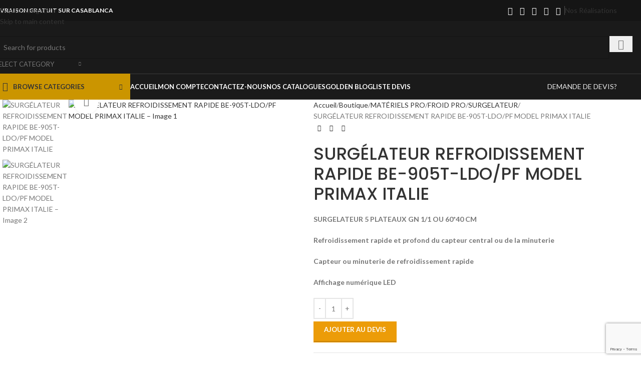

--- FILE ---
content_type: text/html; charset=UTF-8
request_url: https://goldenchef.ma/boutique/materiels-pro/froid-pro/surgelateur/surgelateur-refroidissement-rapide-be-905t-ldo-pf-model-primax-italie/
body_size: 48486
content:
<!DOCTYPE html>
<html lang="fr-FR" prefix="og: https://ogp.me/ns#">
<head>
	<meta charset="UTF-8">
	<link rel="profile" href="https://gmpg.org/xfn/11">
	<link rel="pingback" href="https://goldenchef.ma/xmlrpc.php">

	<style>
#wpadminbar #wp-admin-bar-wccp_free_top_button .ab-icon:before {
	content: "\f160";
	color: #02CA02;
	top: 3px;
}
#wpadminbar #wp-admin-bar-wccp_free_top_button .ab-icon {
	transform: rotate(45deg);
}
</style>

<!-- Optimisation des moteurs de recherche par Rank Math - https://rankmath.com/ -->
<title>SURGÉLATEUR REFROIDISSEMENT RAPIDE BE-905T-LDO/PF MODEL PRIMAX ITALIE - GOLDEN CHEF SRL Maroc</title>
<meta name="description" content="SURGELATEUR 5 PLATEAUX GN 1/1 OU 60*40 CM Refroidissement rapide et profond du capteur central ou de la minuterie Capteur ou minuterie de refroidissement rapide Affichage numérique LED"/>
<meta name="robots" content="index, follow, max-snippet:-1, max-video-preview:-1, max-image-preview:large"/>
<link rel="canonical" href="https://goldenchef.ma/boutique/materiels-pro/froid-pro/surgelateur/surgelateur-refroidissement-rapide-be-905t-ldo-pf-model-primax-italie/" />
<meta property="og:locale" content="fr_FR" />
<meta property="og:type" content="product" />
<meta property="og:title" content="SURGÉLATEUR REFROIDISSEMENT RAPIDE BE-905T-LDO/PF MODEL PRIMAX ITALIE - GOLDEN CHEF SRL Maroc" />
<meta property="og:description" content="SURGELATEUR 5 PLATEAUX GN 1/1 OU 60*40 CM Refroidissement rapide et profond du capteur central ou de la minuterie Capteur ou minuterie de refroidissement rapide Affichage numérique LED" />
<meta property="og:url" content="https://goldenchef.ma/boutique/materiels-pro/froid-pro/surgelateur/surgelateur-refroidissement-rapide-be-905t-ldo-pf-model-primax-italie/" />
<meta property="og:site_name" content="GOLDEN CHEF SRL Maroc" />
<meta property="og:updated_time" content="2022-07-23T19:07:25+02:00" />
<meta property="og:image" content="https://goldenchef.ma/wp-content/uploads/2020/03/shop_items_catalog_image519202-1024x986.jpg" />
<meta property="og:image:secure_url" content="https://goldenchef.ma/wp-content/uploads/2020/03/shop_items_catalog_image519202-1024x986.jpg" />
<meta property="og:image:width" content="1024" />
<meta property="og:image:height" content="986" />
<meta property="og:image:alt" content="SURGÉLATEUR REFROIDISSEMENT RAPIDE  BE-905T-LDO/PF MODEL PRIMAX ITALIE" />
<meta property="og:image:type" content="image/jpeg" />
<meta property="product:price:amount" content="37900" />
<meta property="product:price:currency" content="MAD" />
<meta property="product:availability" content="instock" />
<meta name="twitter:card" content="summary_large_image" />
<meta name="twitter:title" content="SURGÉLATEUR REFROIDISSEMENT RAPIDE BE-905T-LDO/PF MODEL PRIMAX ITALIE - GOLDEN CHEF SRL Maroc" />
<meta name="twitter:description" content="SURGELATEUR 5 PLATEAUX GN 1/1 OU 60*40 CM Refroidissement rapide et profond du capteur central ou de la minuterie Capteur ou minuterie de refroidissement rapide Affichage numérique LED" />
<meta name="twitter:creator" content="@NouredineHarchi" />
<meta name="twitter:image" content="https://goldenchef.ma/wp-content/uploads/2020/03/shop_items_catalog_image519202-1024x986.jpg" />
<meta name="twitter:label1" content="Prix" />
<meta name="twitter:data1" content="37,900.00&nbsp;DH" />
<meta name="twitter:label2" content="Disponibilité" />
<meta name="twitter:data2" content="En stock" />
<script type="application/ld+json" class="rank-math-schema">{"@context":"https://schema.org","@graph":[{"@type":"Organization","@id":"https://goldenchef.ma/#organization","name":"GOLDEN CHEF SRL Maroc"},{"@type":"WebSite","@id":"https://goldenchef.ma/#website","url":"https://goldenchef.ma","name":"GOLDEN CHEF SRL Maroc","publisher":{"@id":"https://goldenchef.ma/#organization"},"inLanguage":"fr-FR"},{"@type":"ImageObject","@id":"https://goldenchef.ma/wp-content/uploads/2020/03/shop_items_catalog_image519202.jpg","url":"https://goldenchef.ma/wp-content/uploads/2020/03/shop_items_catalog_image519202.jpg","width":"2480","height":"2387","inLanguage":"fr-FR"},{"@type":"ItemPage","@id":"https://goldenchef.ma/boutique/materiels-pro/froid-pro/surgelateur/surgelateur-refroidissement-rapide-be-905t-ldo-pf-model-primax-italie/#webpage","url":"https://goldenchef.ma/boutique/materiels-pro/froid-pro/surgelateur/surgelateur-refroidissement-rapide-be-905t-ldo-pf-model-primax-italie/","name":"SURG\u00c9LATEUR REFROIDISSEMENT RAPIDE BE-905T-LDO/PF MODEL PRIMAX ITALIE - GOLDEN CHEF SRL Maroc","datePublished":"2020-03-26T16:29:00+01:00","dateModified":"2022-07-23T19:07:25+02:00","isPartOf":{"@id":"https://goldenchef.ma/#website"},"primaryImageOfPage":{"@id":"https://goldenchef.ma/wp-content/uploads/2020/03/shop_items_catalog_image519202.jpg"},"inLanguage":"fr-FR"},{"@type":"Product","name":"SURG\u00c9LATEUR REFROIDISSEMENT RAPIDE BE-905T-LDO/PF MODEL PRIMAX ITALIE - GOLDEN CHEF SRL Maroc","description":"SURGELATEUR 5 PLATEAUX GN 1/1 OU 60*40 CM Refroidissement rapide et profond du capteur central ou de la minuterie Capteur ou minuterie de refroidissement rapide Affichage num\u00e9rique LED","category":"MAT\u00c9RIELS PRO &gt; FROID PRO","mainEntityOfPage":{"@id":"https://goldenchef.ma/boutique/materiels-pro/froid-pro/surgelateur/surgelateur-refroidissement-rapide-be-905t-ldo-pf-model-primax-italie/#webpage"},"image":[{"@type":"ImageObject","url":"https://goldenchef.ma/wp-content/uploads/2020/03/shop_items_catalog_image519202.jpg","height":"2387","width":"2480"},{"@type":"ImageObject","url":"https://goldenchef.ma/wp-content/uploads/2020/03/shop_items_catalog_image519202.jpg","height":"2387","width":"2480"}],"offers":{"@type":"Offer","price":"37900.00","priceCurrency":"MAD","priceValidUntil":"2027-12-31","availability":"http://schema.org/InStock","itemCondition":"NewCondition","url":"https://goldenchef.ma/boutique/materiels-pro/froid-pro/surgelateur/surgelateur-refroidissement-rapide-be-905t-ldo-pf-model-primax-italie/","seller":{"@type":"Organization","@id":"https://goldenchef.ma/","name":"GOLDEN CHEF SRL Maroc","url":"https://goldenchef.ma","logo":""}},"@id":"https://goldenchef.ma/boutique/materiels-pro/froid-pro/surgelateur/surgelateur-refroidissement-rapide-be-905t-ldo-pf-model-primax-italie/#richSnippet"}]}</script>
<!-- /Extension Rank Math WordPress SEO -->

<link rel='dns-prefetch' href='//www.googletagmanager.com' />
<link rel='dns-prefetch' href='//fonts.googleapis.com' />
<link rel='dns-prefetch' href='//pagead2.googlesyndication.com' />
<link rel="alternate" type="application/rss+xml" title="GOLDEN CHEF SRL Maroc &raquo; Flux" href="https://goldenchef.ma/feed/" />
<link rel="alternate" type="application/rss+xml" title="GOLDEN CHEF SRL Maroc &raquo; Flux des commentaires" href="https://goldenchef.ma/comments/feed/" />
<link rel="alternate" title="oEmbed (JSON)" type="application/json+oembed" href="https://goldenchef.ma/wp-json/oembed/1.0/embed?url=https%3A%2F%2Fgoldenchef.ma%2Fboutique%2Fmateriels-pro%2Ffroid-pro%2Fsurgelateur%2Fsurgelateur-refroidissement-rapide-be-905t-ldo-pf-model-primax-italie%2F" />
<link rel="alternate" title="oEmbed (XML)" type="text/xml+oembed" href="https://goldenchef.ma/wp-json/oembed/1.0/embed?url=https%3A%2F%2Fgoldenchef.ma%2Fboutique%2Fmateriels-pro%2Ffroid-pro%2Fsurgelateur%2Fsurgelateur-refroidissement-rapide-be-905t-ldo-pf-model-primax-italie%2F&#038;format=xml" />
<style id='wp-img-auto-sizes-contain-inline-css' type='text/css'>
img:is([sizes=auto i],[sizes^="auto," i]){contain-intrinsic-size:3000px 1500px}
/*# sourceURL=wp-img-auto-sizes-contain-inline-css */
</style>

<style id='safe-svg-svg-icon-style-inline-css' type='text/css'>
.safe-svg-cover{text-align:center}.safe-svg-cover .safe-svg-inside{display:inline-block;max-width:100%}.safe-svg-cover svg{fill:currentColor;height:100%;max-height:100%;max-width:100%;width:100%}

/*# sourceURL=https://goldenchef.ma/wp-content/plugins/safe-svg/dist/safe-svg-block-frontend.css */
</style>
<style id='woocommerce-inline-inline-css' type='text/css'>
.woocommerce form .form-row .required { visibility: visible; }
/*# sourceURL=woocommerce-inline-inline-css */
</style>
<link rel='stylesheet' id='yith_ywraq_frontend-css' href='https://goldenchef.ma/wp-content/plugins/yith-woocommerce-request-a-quote-premium/assets/css/ywraq-frontend.css?ver=4.13.0' type='text/css' media='all' />
<style id='yith_ywraq_frontend-inline-css' type='text/css'>
:root {
		--ywraq_layout_button_bg_color: rgb(236,156,8);
		--ywraq_layout_button_bg_color_hover: rgb(243,67,36);
		--ywraq_layout_button_border_color: rgb(236,156,8);
		--ywraq_layout_button_border_color_hover: rgb(243,67,36);
		--ywraq_layout_button_color: #ffffff;
		--ywraq_layout_button_color_hover: #ffffff;
		
		--ywraq_checkout_button_bg_color: rgb(236,156,8);
		--ywraq_checkout_button_bg_color_hover: rgb(243,67,36);
		--ywraq_checkout_button_border_color: rgb(236,156,8);
		--ywraq_checkout_button_border_color_hover: rgb(243,67,36);
		--ywraq_checkout_button_color: #ffffff;
		--ywraq_checkout_button_color_hover: #ffffff;
		
		--ywraq_accept_button_bg_color: #0066b4;
		--ywraq_accept_button_bg_color_hover: #044a80;
		--ywraq_accept_button_border_color: #0066b4;
		--ywraq_accept_button_border_color_hover: #044a80;
		--ywraq_accept_button_color: #ffffff;
		--ywraq_accept_button_color_hover: #ffffff;
		
		--ywraq_reject_button_bg_color: transparent;
		--ywraq_reject_button_bg_color_hover: #CC2B2B;
		--ywraq_reject_button_border_color: #CC2B2B;
		--ywraq_reject_button_border_color_hover: #CC2B2B;
		--ywraq_reject_button_color: #CC2B2B;
		--ywraq_reject_button_color_hover: #ffffff;
		}		
.woocommerce.single-product button.single_add_to_cart_button.button {margin-right: 5px;}
	.woocommerce.single-product .product .yith-ywraq-add-to-quote {display: inline-block; vertical-align: middle;margin-top: 5px;}
	
.cart button.single_add_to_cart_button, .cart a.single_add_to_cart_button{
	                 display:none!important;
	                }
/*# sourceURL=yith_ywraq_frontend-inline-css */
</style>
<link rel='stylesheet' id='js_composer_front-css' href='https://goldenchef.ma/wp-content/plugins/js_composer/assets/css/js_composer.min.css?ver=6.13.0' type='text/css' media='all' />
<link rel='stylesheet' id='wd-style-base-css' href='https://goldenchef.ma/wp-content/themes/woodmart/css/parts/base.min.css?ver=8.3.4' type='text/css' media='all' />
<link rel='stylesheet' id='wd-helpers-wpb-elem-css' href='https://goldenchef.ma/wp-content/themes/woodmart/css/parts/helpers-wpb-elem.min.css?ver=8.3.4' type='text/css' media='all' />
<link rel='stylesheet' id='wd-revolution-slider-css' href='https://goldenchef.ma/wp-content/themes/woodmart/css/parts/int-rev-slider.min.css?ver=8.3.4' type='text/css' media='all' />
<link rel='stylesheet' id='wd-woo-yith-req-quote-css' href='https://goldenchef.ma/wp-content/themes/woodmart/css/parts/int-woo-yith-request-quote.min.css?ver=8.3.4' type='text/css' media='all' />
<link rel='stylesheet' id='wd-woo-mod-grid-css' href='https://goldenchef.ma/wp-content/themes/woodmart/css/parts/woo-mod-grid.min.css?ver=8.3.4' type='text/css' media='all' />
<link rel='stylesheet' id='wd-woo-mod-quantity-css' href='https://goldenchef.ma/wp-content/themes/woodmart/css/parts/woo-mod-quantity.min.css?ver=8.3.4' type='text/css' media='all' />
<link rel='stylesheet' id='wd-woo-mod-shop-table-css' href='https://goldenchef.ma/wp-content/themes/woodmart/css/parts/woo-mod-shop-table.min.css?ver=8.3.4' type='text/css' media='all' />
<link rel='stylesheet' id='wd-select2-css' href='https://goldenchef.ma/wp-content/themes/woodmart/css/parts/woo-lib-select2.min.css?ver=8.3.4' type='text/css' media='all' />
<link rel='stylesheet' id='wd-wpbakery-base-css' href='https://goldenchef.ma/wp-content/themes/woodmart/css/parts/int-wpb-base.min.css?ver=8.3.4' type='text/css' media='all' />
<link rel='stylesheet' id='wd-wpbakery-base-deprecated-css' href='https://goldenchef.ma/wp-content/themes/woodmart/css/parts/int-wpb-base-deprecated.min.css?ver=8.3.4' type='text/css' media='all' />
<link rel='stylesheet' id='wd-int-wordfence-css' href='https://goldenchef.ma/wp-content/themes/woodmart/css/parts/int-wordfence.min.css?ver=8.3.4' type='text/css' media='all' />
<link rel='stylesheet' id='wd-notices-fixed-css' href='https://goldenchef.ma/wp-content/themes/woodmart/css/parts/woo-opt-sticky-notices-old.min.css?ver=8.3.4' type='text/css' media='all' />
<link rel='stylesheet' id='wd-woocommerce-base-css' href='https://goldenchef.ma/wp-content/themes/woodmart/css/parts/woocommerce-base.min.css?ver=8.3.4' type='text/css' media='all' />
<link rel='stylesheet' id='wd-mod-star-rating-css' href='https://goldenchef.ma/wp-content/themes/woodmart/css/parts/mod-star-rating.min.css?ver=8.3.4' type='text/css' media='all' />
<link rel='stylesheet' id='wd-woocommerce-block-notices-css' href='https://goldenchef.ma/wp-content/themes/woodmart/css/parts/woo-mod-block-notices.min.css?ver=8.3.4' type='text/css' media='all' />
<link rel='stylesheet' id='wd-woo-single-prod-el-base-css' href='https://goldenchef.ma/wp-content/themes/woodmart/css/parts/woo-single-prod-el-base.min.css?ver=8.3.4' type='text/css' media='all' />
<link rel='stylesheet' id='wd-woo-mod-stock-status-css' href='https://goldenchef.ma/wp-content/themes/woodmart/css/parts/woo-mod-stock-status.min.css?ver=8.3.4' type='text/css' media='all' />
<link rel='stylesheet' id='wd-woo-opt-hide-larger-price-css' href='https://goldenchef.ma/wp-content/themes/woodmart/css/parts/woo-opt-hide-larger-price.min.css?ver=8.3.4' type='text/css' media='all' />
<link rel='stylesheet' id='wd-woo-mod-shop-attributes-css' href='https://goldenchef.ma/wp-content/themes/woodmart/css/parts/woo-mod-shop-attributes.min.css?ver=8.3.4' type='text/css' media='all' />
<link rel='stylesheet' id='wd-opt-carousel-disable-css' href='https://goldenchef.ma/wp-content/themes/woodmart/css/parts/opt-carousel-disable.min.css?ver=8.3.4' type='text/css' media='all' />
<link rel='stylesheet' id='child-style-css' href='https://goldenchef.ma/wp-content/themes/woodmart-child/style.css?ver=8.3.4' type='text/css' media='all' />
<link rel='stylesheet' id='wd-header-base-css' href='https://goldenchef.ma/wp-content/themes/woodmart/css/parts/header-base.min.css?ver=8.3.4' type='text/css' media='all' />
<link rel='stylesheet' id='wd-mod-tools-css' href='https://goldenchef.ma/wp-content/themes/woodmart/css/parts/mod-tools.min.css?ver=8.3.4' type='text/css' media='all' />
<link rel='stylesheet' id='wd-header-elements-base-css' href='https://goldenchef.ma/wp-content/themes/woodmart/css/parts/header-el-base.min.css?ver=8.3.4' type='text/css' media='all' />
<link rel='stylesheet' id='wd-social-icons-css' href='https://goldenchef.ma/wp-content/themes/woodmart/css/parts/el-social-icons.min.css?ver=8.3.4' type='text/css' media='all' />
<link rel='stylesheet' id='wd-button-css' href='https://goldenchef.ma/wp-content/themes/woodmart/css/parts/el-button.min.css?ver=8.3.4' type='text/css' media='all' />
<link rel='stylesheet' id='wd-header-search-css' href='https://goldenchef.ma/wp-content/themes/woodmart/css/parts/header-el-search.min.css?ver=8.3.4' type='text/css' media='all' />
<link rel='stylesheet' id='wd-header-search-form-css' href='https://goldenchef.ma/wp-content/themes/woodmart/css/parts/header-el-search-form.min.css?ver=8.3.4' type='text/css' media='all' />
<link rel='stylesheet' id='wd-wd-search-form-css' href='https://goldenchef.ma/wp-content/themes/woodmart/css/parts/wd-search-form.min.css?ver=8.3.4' type='text/css' media='all' />
<link rel='stylesheet' id='wd-wd-search-results-css' href='https://goldenchef.ma/wp-content/themes/woodmart/css/parts/wd-search-results.min.css?ver=8.3.4' type='text/css' media='all' />
<link rel='stylesheet' id='wd-wd-search-dropdown-css' href='https://goldenchef.ma/wp-content/themes/woodmart/css/parts/wd-search-dropdown.min.css?ver=8.3.4' type='text/css' media='all' />
<link rel='stylesheet' id='wd-wd-search-cat-css' href='https://goldenchef.ma/wp-content/themes/woodmart/css/parts/wd-search-cat.min.css?ver=8.3.4' type='text/css' media='all' />
<link rel='stylesheet' id='wd-header-mobile-nav-dropdown-css' href='https://goldenchef.ma/wp-content/themes/woodmart/css/parts/header-el-mobile-nav-dropdown.min.css?ver=8.3.4' type='text/css' media='all' />
<link rel='stylesheet' id='wd-header-categories-nav-css' href='https://goldenchef.ma/wp-content/themes/woodmart/css/parts/header-el-category-nav.min.css?ver=8.3.4' type='text/css' media='all' />
<link rel='stylesheet' id='wd-mod-nav-vertical-css' href='https://goldenchef.ma/wp-content/themes/woodmart/css/parts/mod-nav-vertical.min.css?ver=8.3.4' type='text/css' media='all' />
<link rel='stylesheet' id='wd-mod-nav-vertical-design-default-css' href='https://goldenchef.ma/wp-content/themes/woodmart/css/parts/mod-nav-vertical-design-default.min.css?ver=8.3.4' type='text/css' media='all' />
<link rel='stylesheet' id='wd-page-title-css' href='https://goldenchef.ma/wp-content/themes/woodmart/css/parts/page-title.min.css?ver=8.3.4' type='text/css' media='all' />
<link rel='stylesheet' id='wd-woo-single-prod-predefined-css' href='https://goldenchef.ma/wp-content/themes/woodmart/css/parts/woo-single-prod-predefined.min.css?ver=8.3.4' type='text/css' media='all' />
<link rel='stylesheet' id='wd-woo-single-prod-and-quick-view-predefined-css' href='https://goldenchef.ma/wp-content/themes/woodmart/css/parts/woo-single-prod-and-quick-view-predefined.min.css?ver=8.3.4' type='text/css' media='all' />
<link rel='stylesheet' id='wd-woo-single-prod-el-tabs-predefined-css' href='https://goldenchef.ma/wp-content/themes/woodmart/css/parts/woo-single-prod-el-tabs-predefined.min.css?ver=8.3.4' type='text/css' media='all' />
<link rel='stylesheet' id='wd-woo-single-prod-el-gallery-css' href='https://goldenchef.ma/wp-content/themes/woodmart/css/parts/woo-single-prod-el-gallery.min.css?ver=8.3.4' type='text/css' media='all' />
<link rel='stylesheet' id='wd-woo-single-prod-el-gallery-opt-thumb-left-desktop-css' href='https://goldenchef.ma/wp-content/themes/woodmart/css/parts/woo-single-prod-el-gallery-opt-thumb-left-desktop.min.css?ver=8.3.4' type='text/css' media='all' />
<link rel='stylesheet' id='wd-swiper-css' href='https://goldenchef.ma/wp-content/themes/woodmart/css/parts/lib-swiper.min.css?ver=8.3.4' type='text/css' media='all' />
<link rel='stylesheet' id='wd-swiper-arrows-css' href='https://goldenchef.ma/wp-content/themes/woodmart/css/parts/lib-swiper-arrows.min.css?ver=8.3.4' type='text/css' media='all' />
<link rel='stylesheet' id='wd-photoswipe-css' href='https://goldenchef.ma/wp-content/themes/woodmart/css/parts/lib-photoswipe.min.css?ver=8.3.4' type='text/css' media='all' />
<link rel='stylesheet' id='wd-woo-single-prod-el-navigation-css' href='https://goldenchef.ma/wp-content/themes/woodmart/css/parts/woo-single-prod-el-navigation.min.css?ver=8.3.4' type='text/css' media='all' />
<link rel='stylesheet' id='wd-tabs-css' href='https://goldenchef.ma/wp-content/themes/woodmart/css/parts/el-tabs.min.css?ver=8.3.4' type='text/css' media='all' />
<link rel='stylesheet' id='wd-woo-single-prod-el-tabs-opt-layout-tabs-css' href='https://goldenchef.ma/wp-content/themes/woodmart/css/parts/woo-single-prod-el-tabs-opt-layout-tabs.min.css?ver=8.3.4' type='text/css' media='all' />
<link rel='stylesheet' id='wd-accordion-css' href='https://goldenchef.ma/wp-content/themes/woodmart/css/parts/el-accordion.min.css?ver=8.3.4' type='text/css' media='all' />
<link rel='stylesheet' id='wd-accordion-elem-wpb-css' href='https://goldenchef.ma/wp-content/themes/woodmart/css/parts/el-accordion-wpb-elem.min.css?ver=8.3.4' type='text/css' media='all' />
<link rel='stylesheet' id='wd-product-loop-css' href='https://goldenchef.ma/wp-content/themes/woodmart/css/parts/woo-product-loop.min.css?ver=8.3.4' type='text/css' media='all' />
<link rel='stylesheet' id='wd-product-loop-button-info-alt-css' href='https://goldenchef.ma/wp-content/themes/woodmart/css/parts/woo-product-loop-button-info-alt.min.css?ver=8.3.4' type='text/css' media='all' />
<link rel='stylesheet' id='wd-woo-mod-add-btn-replace-css' href='https://goldenchef.ma/wp-content/themes/woodmart/css/parts/woo-mod-add-btn-replace.min.css?ver=8.3.4' type='text/css' media='all' />
<link rel='stylesheet' id='wd-mfp-popup-css' href='https://goldenchef.ma/wp-content/themes/woodmart/css/parts/lib-magnific-popup.min.css?ver=8.3.4' type='text/css' media='all' />
<link rel='stylesheet' id='wd-mod-animations-transform-css' href='https://goldenchef.ma/wp-content/themes/woodmart/css/parts/mod-animations-transform.min.css?ver=8.3.4' type='text/css' media='all' />
<link rel='stylesheet' id='wd-mod-transform-css' href='https://goldenchef.ma/wp-content/themes/woodmart/css/parts/mod-transform.min.css?ver=8.3.4' type='text/css' media='all' />
<link rel='stylesheet' id='wd-woo-mod-product-labels-css' href='https://goldenchef.ma/wp-content/themes/woodmart/css/parts/woo-mod-product-labels.min.css?ver=8.3.4' type='text/css' media='all' />
<link rel='stylesheet' id='wd-woo-mod-product-labels-round-css' href='https://goldenchef.ma/wp-content/themes/woodmart/css/parts/woo-mod-product-labels-round.min.css?ver=8.3.4' type='text/css' media='all' />
<link rel='stylesheet' id='wd-swiper-pagin-css' href='https://goldenchef.ma/wp-content/themes/woodmart/css/parts/lib-swiper-pagin.min.css?ver=8.3.4' type='text/css' media='all' />
<link rel='stylesheet' id='wd-footer-base-css' href='https://goldenchef.ma/wp-content/themes/woodmart/css/parts/footer-base.min.css?ver=8.3.4' type='text/css' media='all' />
<link rel='stylesheet' id='wd-scroll-top-css' href='https://goldenchef.ma/wp-content/themes/woodmart/css/parts/opt-scrolltotop.min.css?ver=8.3.4' type='text/css' media='all' />
<link rel='stylesheet' id='wd-cookies-popup-css' href='https://goldenchef.ma/wp-content/themes/woodmart/css/parts/opt-cookies.min.css?ver=8.3.4' type='text/css' media='all' />
<link rel='stylesheet' id='wd-bottom-toolbar-css' href='https://goldenchef.ma/wp-content/themes/woodmart/css/parts/opt-bottom-toolbar.min.css?ver=8.3.4' type='text/css' media='all' />
<link rel='stylesheet' id='wd-header-cart-css' href='https://goldenchef.ma/wp-content/themes/woodmart/css/parts/header-el-cart.min.css?ver=8.3.4' type='text/css' media='all' />
<link rel='stylesheet' id='wd-header-my-account-css' href='https://goldenchef.ma/wp-content/themes/woodmart/css/parts/header-el-my-account.min.css?ver=8.3.4' type='text/css' media='all' />
<link rel='stylesheet' id='xts-google-fonts-css' href='https://fonts.googleapis.com/css?family=Lato%3A400%2C700%7CPoppins%3A400%2C600%2C500&#038;ver=8.3.4' type='text/css' media='all' />
<script type="text/javascript" src="https://goldenchef.ma/wp-includes/js/jquery/jquery.min.js?ver=3.7.1" id="jquery-core-js"></script>
<script type="text/javascript" src="https://goldenchef.ma/wp-includes/js/jquery/jquery-migrate.min.js?ver=3.4.1" id="jquery-migrate-js"></script>
<script type="text/javascript" src="https://goldenchef.ma/wp-content/plugins/flowpaper-lite-pdf-flipbook/assets/lity/lity.min.js" id="lity-js-js"></script>
<script type="text/javascript" src="//goldenchef.ma/wp-content/plugins/revslider/sr6/assets/js/rbtools.min.js?ver=6.7.38" async id="tp-tools-js"></script>
<script type="text/javascript" src="//goldenchef.ma/wp-content/plugins/revslider/sr6/assets/js/rs6.min.js?ver=6.7.38" async id="revmin-js"></script>
<script type="text/javascript" src="https://goldenchef.ma/wp-content/plugins/woocommerce/assets/js/jquery-blockui/jquery.blockUI.min.js?ver=2.7.0-wc.10.4.3" id="wc-jquery-blockui-js" data-wp-strategy="defer"></script>
<script type="text/javascript" id="wc-add-to-cart-js-extra">
/* <![CDATA[ */
var wc_add_to_cart_params = {"ajax_url":"/wp-admin/admin-ajax.php","wc_ajax_url":"/?wc-ajax=%%endpoint%%","i18n_view_cart":"Voir le panier","cart_url":"https://goldenchef.ma/panier/","is_cart":"","cart_redirect_after_add":"no"};
//# sourceURL=wc-add-to-cart-js-extra
/* ]]> */
</script>
<script type="text/javascript" src="https://goldenchef.ma/wp-content/plugins/woocommerce/assets/js/frontend/add-to-cart.min.js?ver=10.4.3" id="wc-add-to-cart-js" data-wp-strategy="defer"></script>
<script type="text/javascript" src="https://goldenchef.ma/wp-content/plugins/woocommerce/assets/js/zoom/jquery.zoom.min.js?ver=1.7.21-wc.10.4.3" id="wc-zoom-js" defer="defer" data-wp-strategy="defer"></script>
<script type="text/javascript" id="wc-single-product-js-extra">
/* <![CDATA[ */
var wc_single_product_params = {"i18n_required_rating_text":"Veuillez s\u00e9lectionner une note","i18n_rating_options":["1\u00a0\u00e9toile sur 5","2\u00a0\u00e9toiles sur 5","3\u00a0\u00e9toiles sur 5","4\u00a0\u00e9toiles sur 5","5\u00a0\u00e9toiles sur 5"],"i18n_product_gallery_trigger_text":"Voir la galerie d\u2019images en plein \u00e9cran","review_rating_required":"yes","flexslider":{"rtl":false,"animation":"slide","smoothHeight":true,"directionNav":false,"controlNav":"thumbnails","slideshow":false,"animationSpeed":500,"animationLoop":false,"allowOneSlide":false},"zoom_enabled":"","zoom_options":[],"photoswipe_enabled":"","photoswipe_options":{"shareEl":false,"closeOnScroll":false,"history":false,"hideAnimationDuration":0,"showAnimationDuration":0},"flexslider_enabled":""};
//# sourceURL=wc-single-product-js-extra
/* ]]> */
</script>
<script type="text/javascript" src="https://goldenchef.ma/wp-content/plugins/woocommerce/assets/js/frontend/single-product.min.js?ver=10.4.3" id="wc-single-product-js" defer="defer" data-wp-strategy="defer"></script>
<script type="text/javascript" src="https://goldenchef.ma/wp-content/plugins/woocommerce/assets/js/js-cookie/js.cookie.min.js?ver=2.1.4-wc.10.4.3" id="wc-js-cookie-js" defer="defer" data-wp-strategy="defer"></script>
<script type="text/javascript" id="woocommerce-js-extra">
/* <![CDATA[ */
var woocommerce_params = {"ajax_url":"/wp-admin/admin-ajax.php","wc_ajax_url":"/?wc-ajax=%%endpoint%%","i18n_password_show":"Afficher le mot de passe","i18n_password_hide":"Masquer le mot de passe"};
//# sourceURL=woocommerce-js-extra
/* ]]> */
</script>
<script type="text/javascript" src="https://goldenchef.ma/wp-content/plugins/woocommerce/assets/js/frontend/woocommerce.min.js?ver=10.4.3" id="woocommerce-js" defer="defer" data-wp-strategy="defer"></script>
<script type="text/javascript" src="https://goldenchef.ma/wp-content/plugins/js_composer/assets/js/vendors/woocommerce-add-to-cart.js?ver=6.13.0" id="vc_woocommerce-add-to-cart-js-js"></script>

<!-- Extrait de code de la balise Google (gtag.js) ajouté par Site Kit -->
<!-- Extrait Google Analytics ajouté par Site Kit -->
<script type="text/javascript" src="https://www.googletagmanager.com/gtag/js?id=GT-WRHLXNH" id="google_gtagjs-js" async></script>
<script type="text/javascript" id="google_gtagjs-js-after">
/* <![CDATA[ */
window.dataLayer = window.dataLayer || [];function gtag(){dataLayer.push(arguments);}
gtag("set","linker",{"domains":["goldenchef.ma"]});
gtag("js", new Date());
gtag("set", "developer_id.dZTNiMT", true);
gtag("config", "GT-WRHLXNH");
//# sourceURL=google_gtagjs-js-after
/* ]]> */
</script>
<script type="text/javascript" src="https://goldenchef.ma/wp-content/themes/woodmart/js/libs/device.min.js?ver=8.3.4" id="wd-device-library-js"></script>
<script type="text/javascript" src="https://goldenchef.ma/wp-content/themes/woodmart/js/scripts/global/scrollBar.min.js?ver=8.3.4" id="wd-scrollbar-js"></script>
<link rel="https://api.w.org/" href="https://goldenchef.ma/wp-json/" /><link rel="alternate" title="JSON" type="application/json" href="https://goldenchef.ma/wp-json/wp/v2/product/561" /><link rel="EditURI" type="application/rsd+xml" title="RSD" href="https://goldenchef.ma/xmlrpc.php?rsd" />
<meta name="generator" content="WordPress 6.9" />
<link rel='shortlink' href='https://goldenchef.ma/?p=561' />
<meta name="generator" content="Site Kit by Google 1.170.0" /><script id="wpcp_disable_selection" type="text/javascript">
var image_save_msg='You are not allowed to save images!';
	var no_menu_msg='Context Menu disabled!';
	var smessage = "Le contenu est prot&eacute;g&eacute; !!";

function disableEnterKey(e)
{
	var elemtype = e.target.tagName;
	
	elemtype = elemtype.toUpperCase();
	
	if (elemtype == "TEXT" || elemtype == "TEXTAREA" || elemtype == "INPUT" || elemtype == "PASSWORD" || elemtype == "SELECT" || elemtype == "OPTION" || elemtype == "EMBED")
	{
		elemtype = 'TEXT';
	}
	
	if (e.ctrlKey){
     var key;
     if(window.event)
          key = window.event.keyCode;     //IE
     else
          key = e.which;     //firefox (97)
    //if (key != 17) alert(key);
     if (elemtype!= 'TEXT' && (key == 97 || key == 65 || key == 67 || key == 99 || key == 88 || key == 120 || key == 26 || key == 85  || key == 86 || key == 83 || key == 43 || key == 73))
     {
		if(wccp_free_iscontenteditable(e)) return true;
		show_wpcp_message('You are not allowed to copy content or view source');
		return false;
     }else
     	return true;
     }
}


/*For contenteditable tags*/
function wccp_free_iscontenteditable(e)
{
	var e = e || window.event; // also there is no e.target property in IE. instead IE uses window.event.srcElement
  	
	var target = e.target || e.srcElement;

	var elemtype = e.target.nodeName;
	
	elemtype = elemtype.toUpperCase();
	
	var iscontenteditable = "false";
		
	if(typeof target.getAttribute!="undefined" ) iscontenteditable = target.getAttribute("contenteditable"); // Return true or false as string
	
	var iscontenteditable2 = false;
	
	if(typeof target.isContentEditable!="undefined" ) iscontenteditable2 = target.isContentEditable; // Return true or false as boolean

	if(target.parentElement.isContentEditable) iscontenteditable2 = true;
	
	if (iscontenteditable == "true" || iscontenteditable2 == true)
	{
		if(typeof target.style!="undefined" ) target.style.cursor = "text";
		
		return true;
	}
}

////////////////////////////////////
function disable_copy(e)
{	
	var e = e || window.event; // also there is no e.target property in IE. instead IE uses window.event.srcElement
	
	var elemtype = e.target.tagName;
	
	elemtype = elemtype.toUpperCase();
	
	if (elemtype == "TEXT" || elemtype == "TEXTAREA" || elemtype == "INPUT" || elemtype == "PASSWORD" || elemtype == "SELECT" || elemtype == "OPTION" || elemtype == "EMBED")
	{
		elemtype = 'TEXT';
	}
	
	if(wccp_free_iscontenteditable(e)) return true;
	
	var isSafari = /Safari/.test(navigator.userAgent) && /Apple Computer/.test(navigator.vendor);
	
	var checker_IMG = '';
	if (elemtype == "IMG" && checker_IMG == 'checked' && e.detail >= 2) {show_wpcp_message(alertMsg_IMG);return false;}
	if (elemtype != "TEXT")
	{
		if (smessage !== "" && e.detail == 2)
			show_wpcp_message(smessage);
		
		if (isSafari)
			return true;
		else
			return false;
	}	
}

//////////////////////////////////////////
function disable_copy_ie()
{
	var e = e || window.event;
	var elemtype = window.event.srcElement.nodeName;
	elemtype = elemtype.toUpperCase();
	if(wccp_free_iscontenteditable(e)) return true;
	if (elemtype == "IMG") {show_wpcp_message(alertMsg_IMG);return false;}
	if (elemtype != "TEXT" && elemtype != "TEXTAREA" && elemtype != "INPUT" && elemtype != "PASSWORD" && elemtype != "SELECT" && elemtype != "OPTION" && elemtype != "EMBED")
	{
		return false;
	}
}	
function reEnable()
{
	return true;
}
document.onkeydown = disableEnterKey;
document.onselectstart = disable_copy_ie;
if(navigator.userAgent.indexOf('MSIE')==-1)
{
	document.onmousedown = disable_copy;
	document.onclick = reEnable;
}
function disableSelection(target)
{
    //For IE This code will work
    if (typeof target.onselectstart!="undefined")
    target.onselectstart = disable_copy_ie;
    
    //For Firefox This code will work
    else if (typeof target.style.MozUserSelect!="undefined")
    {target.style.MozUserSelect="none";}
    
    //All other  (ie: Opera) This code will work
    else
    target.onmousedown=function(){return false}
    target.style.cursor = "default";
}
//Calling the JS function directly just after body load
window.onload = function(){disableSelection(document.body);};

//////////////////special for safari Start////////////////
var onlongtouch;
var timer;
var touchduration = 1000; //length of time we want the user to touch before we do something

var elemtype = "";
function touchstart(e) {
	var e = e || window.event;
  // also there is no e.target property in IE.
  // instead IE uses window.event.srcElement
  	var target = e.target || e.srcElement;
	
	elemtype = window.event.srcElement.nodeName;
	
	elemtype = elemtype.toUpperCase();
	
	if(!wccp_pro_is_passive()) e.preventDefault();
	if (!timer) {
		timer = setTimeout(onlongtouch, touchduration);
	}
}

function touchend() {
    //stops short touches from firing the event
    if (timer) {
        clearTimeout(timer);
        timer = null;
    }
	onlongtouch();
}

onlongtouch = function(e) { //this will clear the current selection if anything selected
	
	if (elemtype != "TEXT" && elemtype != "TEXTAREA" && elemtype != "INPUT" && elemtype != "PASSWORD" && elemtype != "SELECT" && elemtype != "EMBED" && elemtype != "OPTION")	
	{
		if (window.getSelection) {
			if (window.getSelection().empty) {  // Chrome
			window.getSelection().empty();
			} else if (window.getSelection().removeAllRanges) {  // Firefox
			window.getSelection().removeAllRanges();
			}
		} else if (document.selection) {  // IE?
			document.selection.empty();
		}
		return false;
	}
};

document.addEventListener("DOMContentLoaded", function(event) { 
    window.addEventListener("touchstart", touchstart, false);
    window.addEventListener("touchend", touchend, false);
});

function wccp_pro_is_passive() {

  var cold = false,
  hike = function() {};

  try {
	  const object1 = {};
  var aid = Object.defineProperty(object1, 'passive', {
  get() {cold = true}
  });
  window.addEventListener('test', hike, aid);
  window.removeEventListener('test', hike, aid);
  } catch (e) {}

  return cold;
}
/*special for safari End*/
</script>
<script id="wpcp_disable_Right_Click" type="text/javascript">
document.ondragstart = function() { return false;}
	function nocontext(e) {
	   return false;
	}
	document.oncontextmenu = nocontext;
</script>
<style>
.unselectable
{
-moz-user-select:none;
-webkit-user-select:none;
cursor: default;
}
html
{
-webkit-touch-callout: none;
-webkit-user-select: none;
-khtml-user-select: none;
-moz-user-select: none;
-ms-user-select: none;
user-select: none;
-webkit-tap-highlight-color: rgba(0,0,0,0);
}
</style>
<script id="wpcp_css_disable_selection" type="text/javascript">
var e = document.getElementsByTagName('body')[0];
if(e)
{
	e.setAttribute('unselectable',"on");
}
</script>
					<meta name="viewport" content="width=device-width, initial-scale=1.0, maximum-scale=1.0, user-scalable=no">
										<noscript><style>.woocommerce-product-gallery{ opacity: 1 !important; }</style></noscript>
	
<!-- Balises Meta Google AdSense ajoutées par Site Kit -->
<meta name="google-adsense-platform-account" content="ca-host-pub-2644536267352236">
<meta name="google-adsense-platform-domain" content="sitekit.withgoogle.com">
<!-- Fin des balises Meta End Google AdSense ajoutées par Site Kit -->
<meta name="generator" content="Elementor 3.34.2; features: additional_custom_breakpoints; settings: css_print_method-external, google_font-enabled, font_display-auto">
			<style>
				.e-con.e-parent:nth-of-type(n+4):not(.e-lazyloaded):not(.e-no-lazyload),
				.e-con.e-parent:nth-of-type(n+4):not(.e-lazyloaded):not(.e-no-lazyload) * {
					background-image: none !important;
				}
				@media screen and (max-height: 1024px) {
					.e-con.e-parent:nth-of-type(n+3):not(.e-lazyloaded):not(.e-no-lazyload),
					.e-con.e-parent:nth-of-type(n+3):not(.e-lazyloaded):not(.e-no-lazyload) * {
						background-image: none !important;
					}
				}
				@media screen and (max-height: 640px) {
					.e-con.e-parent:nth-of-type(n+2):not(.e-lazyloaded):not(.e-no-lazyload),
					.e-con.e-parent:nth-of-type(n+2):not(.e-lazyloaded):not(.e-no-lazyload) * {
						background-image: none !important;
					}
				}
			</style>
			<meta name="generator" content="Powered by WPBakery Page Builder - drag and drop page builder for WordPress."/>

<!-- Extrait Google AdSense ajouté par Site Kit -->
<script type="text/javascript" async="async" src="https://pagead2.googlesyndication.com/pagead/js/adsbygoogle.js?client=ca-pub-1620573823873938&amp;host=ca-host-pub-2644536267352236" crossorigin="anonymous"></script>

<!-- End Google AdSense snippet added by Site Kit -->
<meta name="generator" content="Powered by Slider Revolution 6.7.38 - responsive, Mobile-Friendly Slider Plugin for WordPress with comfortable drag and drop interface." />
<link rel="icon" href="https://goldenchef.ma/wp-content/uploads/2020/03/cropped-img_479763-1-32x32.png" sizes="32x32" />
<link rel="icon" href="https://goldenchef.ma/wp-content/uploads/2020/03/cropped-img_479763-1-192x192.png" sizes="192x192" />
<link rel="apple-touch-icon" href="https://goldenchef.ma/wp-content/uploads/2020/03/cropped-img_479763-1-180x180.png" />
<meta name="msapplication-TileImage" content="https://goldenchef.ma/wp-content/uploads/2020/03/cropped-img_479763-1-270x270.png" />
<script>function setREVStartSize(e){
			//window.requestAnimationFrame(function() {
				window.RSIW = window.RSIW===undefined ? window.innerWidth : window.RSIW;
				window.RSIH = window.RSIH===undefined ? window.innerHeight : window.RSIH;
				try {
					var pw = document.getElementById(e.c).parentNode.offsetWidth,
						newh;
					pw = pw===0 || isNaN(pw) || (e.l=="fullwidth" || e.layout=="fullwidth") ? window.RSIW : pw;
					e.tabw = e.tabw===undefined ? 0 : parseInt(e.tabw);
					e.thumbw = e.thumbw===undefined ? 0 : parseInt(e.thumbw);
					e.tabh = e.tabh===undefined ? 0 : parseInt(e.tabh);
					e.thumbh = e.thumbh===undefined ? 0 : parseInt(e.thumbh);
					e.tabhide = e.tabhide===undefined ? 0 : parseInt(e.tabhide);
					e.thumbhide = e.thumbhide===undefined ? 0 : parseInt(e.thumbhide);
					e.mh = e.mh===undefined || e.mh=="" || e.mh==="auto" ? 0 : parseInt(e.mh,0);
					if(e.layout==="fullscreen" || e.l==="fullscreen")
						newh = Math.max(e.mh,window.RSIH);
					else{
						e.gw = Array.isArray(e.gw) ? e.gw : [e.gw];
						for (var i in e.rl) if (e.gw[i]===undefined || e.gw[i]===0) e.gw[i] = e.gw[i-1];
						e.gh = e.el===undefined || e.el==="" || (Array.isArray(e.el) && e.el.length==0)? e.gh : e.el;
						e.gh = Array.isArray(e.gh) ? e.gh : [e.gh];
						for (var i in e.rl) if (e.gh[i]===undefined || e.gh[i]===0) e.gh[i] = e.gh[i-1];
											
						var nl = new Array(e.rl.length),
							ix = 0,
							sl;
						e.tabw = e.tabhide>=pw ? 0 : e.tabw;
						e.thumbw = e.thumbhide>=pw ? 0 : e.thumbw;
						e.tabh = e.tabhide>=pw ? 0 : e.tabh;
						e.thumbh = e.thumbhide>=pw ? 0 : e.thumbh;
						for (var i in e.rl) nl[i] = e.rl[i]<window.RSIW ? 0 : e.rl[i];
						sl = nl[0];
						for (var i in nl) if (sl>nl[i] && nl[i]>0) { sl = nl[i]; ix=i;}
						var m = pw>(e.gw[ix]+e.tabw+e.thumbw) ? 1 : (pw-(e.tabw+e.thumbw)) / (e.gw[ix]);
						newh =  (e.gh[ix] * m) + (e.tabh + e.thumbh);
					}
					var el = document.getElementById(e.c);
					if (el!==null && el) el.style.height = newh+"px";
					el = document.getElementById(e.c+"_wrapper");
					if (el!==null && el) {
						el.style.height = newh+"px";
						el.style.display = "block";
					}
				} catch(e){
					console.log("Failure at Presize of Slider:" + e)
				}
			//});
		  };</script>
		<style type="text/css" id="wp-custom-css">
			
		</style>
		<style>
		
		</style><noscript><style> .wpb_animate_when_almost_visible { opacity: 1; }</style></noscript>			<style id="wd-style-header_412971-css" data-type="wd-style-header_412971">
				:root{
	--wd-top-bar-h: 42px;
	--wd-top-bar-sm-h: 38px;
	--wd-top-bar-sticky-h: .00001px;
	--wd-top-bar-brd-w: .00001px;

	--wd-header-general-h: 105px;
	--wd-header-general-sm-h: 60px;
	--wd-header-general-sticky-h: .00001px;
	--wd-header-general-brd-w: 1px;

	--wd-header-bottom-h: 50px;
	--wd-header-bottom-sm-h: .00001px;
	--wd-header-bottom-sticky-h: .00001px;
	--wd-header-bottom-brd-w: 1px;

	--wd-header-clone-h: 60px;

	--wd-header-brd-w: calc(var(--wd-top-bar-brd-w) + var(--wd-header-general-brd-w) + var(--wd-header-bottom-brd-w));
	--wd-header-h: calc(var(--wd-top-bar-h) + var(--wd-header-general-h) + var(--wd-header-bottom-h) + var(--wd-header-brd-w));
	--wd-header-sticky-h: calc(var(--wd-top-bar-sticky-h) + var(--wd-header-general-sticky-h) + var(--wd-header-bottom-sticky-h) + var(--wd-header-clone-h) + var(--wd-header-brd-w));
	--wd-header-sm-h: calc(var(--wd-top-bar-sm-h) + var(--wd-header-general-sm-h) + var(--wd-header-bottom-sm-h) + var(--wd-header-brd-w));
}

.whb-top-bar .wd-dropdown {
	margin-top: 0px;
}

.whb-top-bar .wd-dropdown:after {
	height: 11px;
}




:root:has(.whb-general-header.whb-border-boxed) {
	--wd-header-general-brd-w: .00001px;
}

@media (max-width: 1024px) {
:root:has(.whb-general-header.whb-hidden-mobile) {
	--wd-header-general-brd-w: .00001px;
}
}

:root:has(.whb-header-bottom.whb-border-boxed) {
	--wd-header-bottom-brd-w: .00001px;
}

@media (max-width: 1024px) {
:root:has(.whb-header-bottom.whb-hidden-mobile) {
	--wd-header-bottom-brd-w: .00001px;
}
}

.whb-header-bottom .wd-dropdown {
	margin-top: 4px;
}

.whb-header-bottom .wd-dropdown:after {
	height: 15px;
}


.whb-clone.whb-sticked .wd-dropdown:not(.sub-sub-menu) {
	margin-top: 9px;
}

.whb-clone.whb-sticked .wd-dropdown:not(.sub-sub-menu):after {
	height: 20px;
}

		
.whb-iiq48fnch5xf5m1y1fp1 a:is(.btn-style-default, .btn-style-3d) {
	background-color: rgba(0, 0, 0, 0);
}
.whb-iiq48fnch5xf5m1y1fp1 a:is(.btn-style-bordered, .btn-style-link) {
	border-color: rgba(0, 0, 0, 0);
}
.whb-top-bar {
	background-color: rgba(21, 21, 21, 1);
}

.whb-9x1ytaxq7aphtb3npidp form.searchform {
	--wd-form-height: 46px;
}
.whb-whylhkb40mg9ma6xl0v5 a:is(.btn-style-default, .btn-style-3d) {
	background-color: rgba(255, 191, 0, 1);
}
.whb-whylhkb40mg9ma6xl0v5 a:is(.btn-style-bordered, .btn-style-link) {
	border-color: rgba(255, 191, 0, 1);
}
.whb-general-header {
	background-color: rgba(26, 26, 26, 1);border-color: rgba(255, 255, 255, 0.15);border-bottom-width: 1px;border-bottom-style: solid;
}
.whb-wjlcubfdmlq3d7jvmt23 .menu-opener { background-color: rgba(203, 149, 0, 1); }
.whb-header-bottom {
	background-color: rgba(26, 26, 26, 1);border-color: rgba(255, 255, 255, 0.15);border-bottom-width: 1px;border-bottom-style: solid;
}
			</style>
						<style id="wd-style-theme_settings_default-css" data-type="wd-style-theme_settings_default">
				@font-face {
	font-weight: normal;
	font-style: normal;
	font-family: "woodmart-font";
	src: url("//goldenchef.ma/wp-content/themes/woodmart/fonts/woodmart-font-1-400.woff2?v=8.3.4") format("woff2");
}

:root {
	--wd-text-font: "Lato", Arial, Helvetica, sans-serif;
	--wd-text-font-weight: 400;
	--wd-text-color: #777777;
	--wd-text-font-size: 14px;
	--wd-title-font: "Poppins", Arial, Helvetica, sans-serif;
	--wd-title-font-weight: 600;
	--wd-title-color: #242424;
	--wd-entities-title-font: "Poppins", Arial, Helvetica, sans-serif;
	--wd-entities-title-font-weight: 500;
	--wd-entities-title-color: #333333;
	--wd-entities-title-color-hover: rgb(51 51 51 / 65%);
	--wd-alternative-font: "Lato", Arial, Helvetica, sans-serif;
	--wd-widget-title-font: "Poppins", Arial, Helvetica, sans-serif;
	--wd-widget-title-font-weight: 600;
	--wd-widget-title-transform: uppercase;
	--wd-widget-title-color: #333;
	--wd-widget-title-font-size: 16px;
	--wd-header-el-font: "Lato", Arial, Helvetica, sans-serif;
	--wd-header-el-font-weight: 700;
	--wd-header-el-transform: uppercase;
	--wd-header-el-font-size: 13px;
	--wd-otl-style: dotted;
	--wd-otl-width: 2px;
	--wd-primary-color: #cb9500;
	--wd-alternative-color: #fbbc34;
	--btn-default-bgcolor: #000000;
	--btn-default-bgcolor-hover: #060606;
	--btn-accented-bgcolor: #CB9500;
	--btn-accented-bgcolor-hover: #c38f00;
	--wd-form-brd-width: 2px;
	--notices-success-bg: #459647;
	--notices-success-color: #fff;
	--notices-warning-bg: #E0B252;
	--notices-warning-color: #fff;
	--wd-link-color: #333333;
	--wd-link-color-hover: #242424;
}
.wd-age-verify-wrap {
	--wd-popup-width: 500px;
}
.wd-popup.wd-promo-popup {
	background-color: #111111;
	background-image: none;
	background-size: contain;
	background-position: left center;
}
.wd-promo-popup-wrap {
	--wd-popup-width: 800px;
}
:is(.woodmart-woocommerce-layered-nav, .wd-product-category-filter) .wd-scroll-content {
	max-height: 280px;
}
.wd-page-title .wd-page-title-bg img {
	object-fit: cover;
	object-position: center center;
}
.wd-footer {
	background-color: rgb(255,255,255);
	background-image: none;
}
.mfp-wrap.wd-popup-quick-view-wrap {
	--wd-popup-width: 920px;
}
:root{
--wd-container-w: 1222px;
--wd-form-brd-radius: 0px;
--btn-default-color: #fff;
--btn-default-color-hover: #fff;
--btn-accented-color: #fff;
--btn-accented-color-hover: #fff;
--btn-default-brd-radius: 0px;
--btn-default-box-shadow: none;
--btn-default-box-shadow-hover: none;
--btn-default-box-shadow-active: none;
--btn-default-bottom: 0px;
--btn-accented-bottom-active: -1px;
--btn-accented-brd-radius: 0px;
--btn-accented-box-shadow: inset 0 -2px 0 rgba(0, 0, 0, .15);
--btn-accented-box-shadow-hover: inset 0 -2px 0 rgba(0, 0, 0, .15);
--wd-brd-radius: 0px;
}

@media (min-width: 1222px) {
[data-vc-full-width]:not([data-vc-stretch-content]),
:is(.vc_section, .vc_row).wd-section-stretch {
padding-left: calc((100vw - 1222px - var(--wd-sticky-nav-w) - var(--wd-scroll-w)) / 2);
padding-right: calc((100vw - 1222px - var(--wd-sticky-nav-w) - var(--wd-scroll-w)) / 2);
}
}


.wd-page-title {
background-color: rgb(255,255,255);
}

			</style>
			</head>

<body class="wp-singular product-template-default single single-product postid-561 wp-theme-woodmart wp-child-theme-woodmart-child theme-woodmart woocommerce woocommerce-page woocommerce-no-js unselectable wrapper-full-width  categories-accordion-on woodmart-ajax-shop-on notifications-sticky sticky-toolbar-on hide-larger-price wpb-js-composer js-comp-ver-6.13.0 vc_responsive elementor-default elementor-kit-5613">
			<script type="text/javascript" id="wd-flicker-fix">// Flicker fix.</script>		<div class="wd-skip-links">
								<a href="#menu-main" class="wd-skip-navigation btn">
						Skip to navigation					</a>
								<a href="#main-content" class="wd-skip-content btn">
				Skip to main content			</a>
		</div>
			
	
	<div class="wd-page-wrapper website-wrapper">
									<header class="whb-header whb-header_412971 whb-sticky-shadow whb-scroll-slide whb-sticky-clone whb-custom-header">
					<div class="whb-main-header">
	
<div class="whb-row whb-top-bar whb-not-sticky-row whb-with-bg whb-without-border whb-color-light whb-flex-flex-middle">
	<div class="container">
		<div class="whb-flex-row whb-top-bar-inner">
			<div class="whb-column whb-col-left whb-column5 whb-visible-lg">
	
<div class="wd-header-text reset-last-child whb-y4ro7npestv02kyrww49"><span style="color: #ffffff;"><strong>LIVRAISON GRATUIT SUR CASABLANCA</strong></span></div>
</div>
<div class="whb-column whb-col-center whb-column6 whb-visible-lg whb-empty-column">
	</div>
<div class="whb-column whb-col-right whb-column7 whb-visible-lg">
				<div
						class=" wd-social-icons  wd-style-default social-follow wd-shape-circle  whb-43k0qayz7gg36f2jmmhk color-scheme-light text-center">
				
				
									<a rel="noopener noreferrer nofollow" href="https://fb.com/goldenchef.ma" target="_blank" class=" wd-social-icon social-facebook" aria-label="Facebook social link">
						<span class="wd-icon"></span>
											</a>
				
									<a rel="noopener noreferrer nofollow" href="#" target="_blank" class=" wd-social-icon social-twitter" aria-label="X social link">
						<span class="wd-icon"></span>
											</a>
				
				
				
									<a rel="noopener noreferrer nofollow" href="https://www.instagram.com/goldenchef.ma/" target="_blank" class=" wd-social-icon social-instagram" aria-label="Instagram social link">
						<span class="wd-icon"></span>
											</a>
				
				
									<a rel="noopener noreferrer nofollow" href="#" target="_blank" class=" wd-social-icon social-youtube" aria-label="YouTube social link">
						<span class="wd-icon"></span>
											</a>
				
									<a rel="noopener noreferrer nofollow" href="#" target="_blank" class=" wd-social-icon social-pinterest" aria-label="Pinterest social link">
						<span class="wd-icon"></span>
											</a>
				
				
				
				
				
				
				
				
				
				
				
				
				
				
				
				
				
				
				
			</div>

		<div class="wd-header-divider wd-full-height whb-mtmnk0uucczn5g1rbm6d"></div>
<div id="wd-697455b6197a9" class="  whb-iiq48fnch5xf5m1y1fp1 wd-button-wrapper text-center"><a href="https://goldenchef.ma/nos_realisation/" title="" target="_blank" style="--btn-color:#fff;--btn-color-hover:#fff;" class="btn btn-style-default btn-shape-rectangle btn-size-small">Nos Réalisations </a></div></div>
<div class="whb-column whb-col-mobile whb-column_mobile1 whb-hidden-lg">
				<div
						class=" wd-social-icons  wd-style-default social-share wd-shape-circle  whb-6m5xl5v38fxd8t497xbj color-scheme-light text-center">
				
				
									<a rel="noopener noreferrer nofollow" href="https://www.facebook.com/sharer/sharer.php?u=https://goldenchef.ma/boutique/materiels-pro/froid-pro/surgelateur/surgelateur-refroidissement-rapide-be-905t-ldo-pf-model-primax-italie/" target="_blank" class=" wd-social-icon social-facebook" aria-label="Facebook social link">
						<span class="wd-icon"></span>
											</a>
				
									<a rel="noopener noreferrer nofollow" href="https://x.com/share?url=https://goldenchef.ma/boutique/materiels-pro/froid-pro/surgelateur/surgelateur-refroidissement-rapide-be-905t-ldo-pf-model-primax-italie/" target="_blank" class=" wd-social-icon social-twitter" aria-label="X social link">
						<span class="wd-icon"></span>
											</a>
				
				
				
				
				
				
									<a rel="noopener noreferrer nofollow" href="https://pinterest.com/pin/create/button/?url=https://goldenchef.ma/boutique/materiels-pro/froid-pro/surgelateur/surgelateur-refroidissement-rapide-be-905t-ldo-pf-model-primax-italie/&media=https://goldenchef.ma/wp-content/uploads/2020/03/shop_items_catalog_image519202.jpg&description=SURG%C3%89LATEUR+REFROIDISSEMENT+RAPIDE++BE-905T-LDO%2FPF+MODEL+PRIMAX+ITALIE" target="_blank" class=" wd-social-icon social-pinterest" aria-label="Pinterest social link">
						<span class="wd-icon"></span>
											</a>
				
				
									<a rel="noopener noreferrer nofollow" href="https://www.linkedin.com/shareArticle?mini=true&url=https://goldenchef.ma/boutique/materiels-pro/froid-pro/surgelateur/surgelateur-refroidissement-rapide-be-905t-ldo-pf-model-primax-italie/" target="_blank" class=" wd-social-icon social-linkedin" aria-label="Linkedin social link">
						<span class="wd-icon"></span>
											</a>
				
				
				
				
				
				
				
				
				
				
				
				
				
				
				
									<a rel="noopener noreferrer nofollow" href="https://telegram.me/share/url?url=https://goldenchef.ma/boutique/materiels-pro/froid-pro/surgelateur/surgelateur-refroidissement-rapide-be-905t-ldo-pf-model-primax-italie/" target="_blank" class=" wd-social-icon social-tg" aria-label="Telegram social link">
						<span class="wd-icon"></span>
											</a>
				
				
			</div>

		</div>
		</div>
	</div>
</div>

<div class="whb-row whb-general-header whb-not-sticky-row whb-with-bg whb-border-fullwidth whb-color-light whb-flex-flex-middle">
	<div class="container">
		<div class="whb-flex-row whb-general-header-inner">
			<div class="whb-column whb-col-left whb-column8 whb-visible-lg">
	<div class="site-logo whb-gs8bcnxektjsro21n657 wd-switch-logo">
	<a href="https://goldenchef.ma/" class="wd-logo wd-main-logo" rel="home" aria-label="Site logo">
		<picture class="attachment-full size-full" style="max-width:200px;" decoding="async">
<source type="image/webp" srcset="http://goldenchef.ma/wp-content/uploads/2020/05/GoldenChef-logo.png.webp 990w, http://goldenchef.ma/wp-content/uploads/2020/05/GoldenChef-logo-600x247.png.webp 600w, http://goldenchef.ma/wp-content/uploads/2020/05/GoldenChef-logo-300x124.png.webp 300w, http://goldenchef.ma/wp-content/uploads/2020/05/GoldenChef-logo-768x317.png.webp 768w" sizes="(max-width: 990px) 100vw, 990px"/>
<img width="990" height="408" src="https://goldenchef.ma/wp-content/uploads/2020/05/GoldenChef-logo.png" alt="" decoding="async" srcset="https://goldenchef.ma/wp-content/uploads/2020/05/GoldenChef-logo.png 990w, https://goldenchef.ma/wp-content/uploads/2020/05/GoldenChef-logo-150x62.png 150w, https://goldenchef.ma/wp-content/uploads/2020/05/GoldenChef-logo-600x247.png 600w, https://goldenchef.ma/wp-content/uploads/2020/05/GoldenChef-logo-300x124.png 300w, https://goldenchef.ma/wp-content/uploads/2020/05/GoldenChef-logo-768x317.png 768w" sizes="(max-width: 990px) 100vw, 990px"/>
</picture>
	</a>
					<a href="https://goldenchef.ma/" class="wd-logo wd-sticky-logo" rel="home">
			<picture class="attachment-full size-full" style="max-width:150px;" decoding="async">
<source type="image/webp" srcset="http://goldenchef.ma/wp-content/uploads/2020/05/GoldenChef-logo.png.webp 990w, http://goldenchef.ma/wp-content/uploads/2020/05/GoldenChef-logo-600x247.png.webp 600w, http://goldenchef.ma/wp-content/uploads/2020/05/GoldenChef-logo-300x124.png.webp 300w, http://goldenchef.ma/wp-content/uploads/2020/05/GoldenChef-logo-768x317.png.webp 768w" sizes="(max-width: 990px) 100vw, 990px"/>
<img width="990" height="408" src="https://goldenchef.ma/wp-content/uploads/2020/05/GoldenChef-logo.png" alt="" decoding="async" srcset="https://goldenchef.ma/wp-content/uploads/2020/05/GoldenChef-logo.png 990w, https://goldenchef.ma/wp-content/uploads/2020/05/GoldenChef-logo-150x62.png 150w, https://goldenchef.ma/wp-content/uploads/2020/05/GoldenChef-logo-600x247.png 600w, https://goldenchef.ma/wp-content/uploads/2020/05/GoldenChef-logo-300x124.png 300w, https://goldenchef.ma/wp-content/uploads/2020/05/GoldenChef-logo-768x317.png 768w" sizes="(max-width: 990px) 100vw, 990px"/>
</picture>
		</a>
	</div>
</div>
<div class="whb-column whb-col-center whb-column9 whb-visible-lg">
	<div class="wd-search-form  wd-header-search-form wd-display-form whb-9x1ytaxq7aphtb3npidp">

<form role="search" method="get" class="searchform  wd-with-cat wd-style-default wd-cat-style-bordered woodmart-ajax-search" action="https://goldenchef.ma/"  data-thumbnail="1" data-price="1" data-post_type="product" data-count="20" data-sku="0" data-symbols_count="3" data-include_cat_search="no" autocomplete="off">
	<input type="text" class="s" placeholder="Search for products" value="" name="s" aria-label="Search" title="Search for products" required/>
	<input type="hidden" name="post_type" value="product">

	<span tabindex="0" aria-label="Clear search" class="wd-clear-search wd-role-btn wd-hide"></span>

						<div class="wd-search-cat wd-event-click wd-scroll">
				<input type="hidden" name="product_cat" value="0" disabled>
				<div tabindex="0" class="wd-search-cat-btn wd-role-btn" aria-label="Select category" rel="nofollow" data-val="0">
					<span>Select category</span>
				</div>
				<div class="wd-dropdown wd-dropdown-search-cat wd-dropdown-menu wd-scroll-content wd-design-default color-scheme-dark">
					<ul class="wd-sub-menu">
						<li style="display:none;"><a href="#" data-val="0">Select category</a></li>
							<li class="cat-item cat-item-2388"><a class="pf-value" href="https://goldenchef.ma/categorie-produit/batterie/" data-val="batterie" data-title="BATTERIE" >BATTERIE</a>
</li>
	<li class="cat-item cat-item-2387"><a class="pf-value" href="https://goldenchef.ma/categorie-produit/buffet/" data-val="buffet" data-title="BUFFET" >BUFFET</a>
</li>
	<li class="cat-item cat-item-2390"><a class="pf-value" href="https://goldenchef.ma/categorie-produit/cafeteria-2/" data-val="cafeteria-2" data-title="CAFETERIA" >CAFETERIA</a>
</li>
	<li class="cat-item cat-item-16"><a class="pf-value" href="https://goldenchef.ma/categorie-produit/chaise-et-table/" data-val="chaise-et-table" data-title="CHAISE ET TABLE" >CHAISE ET TABLE</a>
<ul class='children'>
	<li class="cat-item cat-item-2395"><a class="pf-value" href="https://goldenchef.ma/categorie-produit/chaise-et-table/exterieur/" data-val="exterieur" data-title="EXTERIEUR" >EXTERIEUR</a>
</li>
	<li class="cat-item cat-item-2397"><a class="pf-value" href="https://goldenchef.ma/categorie-produit/chaise-et-table/interieur/" data-val="interieur" data-title="INTERIEUR" >INTERIEUR</a>
</li>
	<li class="cat-item cat-item-2401"><a class="pf-value" href="https://goldenchef.ma/categorie-produit/chaise-et-table/relax/" data-val="relax" data-title="RELAX" >RELAX</a>
</li>
	<li class="cat-item cat-item-2403"><a class="pf-value" href="https://goldenchef.ma/categorie-produit/chaise-et-table/table-et-pied/" data-val="table-et-pied" data-title="TABLE ET PIED" >TABLE ET PIED</a>
</li>
	<li class="cat-item cat-item-2405"><a class="pf-value" href="https://goldenchef.ma/categorie-produit/chaise-et-table/tabouret/" data-val="tabouret" data-title="TABOURET" >TABOURET</a>
</li>
</ul>
</li>
	<li class="cat-item cat-item-2371"><a class="pf-value" href="https://goldenchef.ma/categorie-produit/decoration/" data-val="decoration" data-title="DÉCORATION" >DÉCORATION</a>
<ul class='children'>
	<li class="cat-item cat-item-2393"><a class="pf-value" href="https://goldenchef.ma/categorie-produit/decoration/accessoires-terasse/" data-val="accessoires-terasse" data-title="ACCESSOIRES TERASSE" >ACCESSOIRES TERASSE</a>
</li>
	<li class="cat-item cat-item-2399"><a class="pf-value" href="https://goldenchef.ma/categorie-produit/decoration/pot-a-fleur/" data-val="pot-a-fleur" data-title="POT A FLEUR" >POT A FLEUR</a>
</li>
</ul>
</li>
	<li class="cat-item cat-item-21"><a class="pf-value" href="https://goldenchef.ma/categorie-produit/electromenager/" data-val="electromenager" data-title="ELECTROMENAGER" >ELECTROMENAGER</a>
<ul class='children'>
	<li class="cat-item cat-item-46"><a class="pf-value" href="https://goldenchef.ma/categorie-produit/electromenager/cuisson/" data-val="cuisson" data-title="CUISSON" >CUISSON</a>
	<ul class='children'>
	<li class="cat-item cat-item-47"><a class="pf-value" href="https://goldenchef.ma/categorie-produit/electromenager/cuisson/bouilloire/" data-val="bouilloire" data-title="BOUILLOIRE" >BOUILLOIRE</a>
</li>
	<li class="cat-item cat-item-51"><a class="pf-value" href="https://goldenchef.ma/categorie-produit/electromenager/cuisson/cuisiniere/" data-val="cuisiniere" data-title="CUISINIÈRE" >CUISINIÈRE</a>
</li>
	<li class="cat-item cat-item-63"><a class="pf-value" href="https://goldenchef.ma/categorie-produit/electromenager/cuisson/four/" data-val="four" data-title="FOUR" >FOUR</a>
</li>
	<li class="cat-item cat-item-69"><a class="pf-value" href="https://goldenchef.ma/categorie-produit/electromenager/cuisson/grill-pain/" data-val="grill-pain" data-title="GRILL PAIN" >GRILL PAIN</a>
</li>
	<li class="cat-item cat-item-72"><a class="pf-value" href="https://goldenchef.ma/categorie-produit/electromenager/cuisson/hotte/" data-val="hotte" data-title="HOTTE" >HOTTE</a>
</li>
	<li class="cat-item cat-item-85"><a class="pf-value" href="https://goldenchef.ma/categorie-produit/electromenager/cuisson/micro-ondes/" data-val="micro-ondes" data-title="MICRO-ONDES" >MICRO-ONDES</a>
</li>
	</ul>
</li>
	<li class="cat-item cat-item-88"><a class="pf-value" href="https://goldenchef.ma/categorie-produit/electromenager/froid-domestique/" data-val="froid-domestique" data-title="FROID DOMESTIQUE" >FROID DOMESTIQUE</a>
	<ul class='children'>
	<li class="cat-item cat-item-110"><a class="pf-value" href="https://goldenchef.ma/categorie-produit/electromenager/froid-domestique/congelateur/" data-val="congelateur" data-title="CONGÉLATEUR" >CONGÉLATEUR</a>
</li>
	<li class="cat-item cat-item-89"><a class="pf-value" href="https://goldenchef.ma/categorie-produit/electromenager/froid-domestique/refrigerateur/" data-val="refrigerateur" data-title="RÉFRIGÉRATEUR" >RÉFRIGÉRATEUR</a>
</li>
	</ul>
</li>
	<li class="cat-item cat-item-57"><a class="pf-value" href="https://goldenchef.ma/categorie-produit/electromenager/lavage/" data-val="lavage" data-title="LAVAGE" >LAVAGE</a>
	<ul class='children'>
	<li class="cat-item cat-item-58"><a class="pf-value" href="https://goldenchef.ma/categorie-produit/electromenager/lavage/evier/" data-val="evier" data-title="EVIER" >EVIER</a>
</li>
	<li class="cat-item cat-item-76"><a class="pf-value" href="https://goldenchef.ma/categorie-produit/electromenager/lavage/lave-linge/" data-val="lave-linge" data-title="LAVE LINGE" >LAVE LINGE</a>
</li>
	<li class="cat-item cat-item-79"><a class="pf-value" href="https://goldenchef.ma/categorie-produit/electromenager/lavage/lave-vaisselles/" data-val="lave-vaisselles" data-title="LAVE VAISSELLES" >LAVE VAISSELLES</a>
</li>
	</ul>
</li>
	<li class="cat-item cat-item-28"><a class="pf-value" href="https://goldenchef.ma/categorie-produit/electromenager/machine-a-cafe/" data-val="machine-a-cafe" data-title="MACHINE A CAFE" >MACHINE A CAFE</a>
</li>
	<li class="cat-item cat-item-22"><a class="pf-value" href="https://goldenchef.ma/categorie-produit/electromenager/robot/" data-val="robot" data-title="ROBOT" >ROBOT</a>
</li>
</ul>
</li>
	<li class="cat-item cat-item-35"><a class="pf-value" href="https://goldenchef.ma/categorie-produit/materiels-pro/" data-val="materiels-pro" data-title="MATÉRIELS PRO" >MATÉRIELS PRO</a>
<ul class='children'>
	<li class="cat-item cat-item-127"><a class="pf-value" href="https://goldenchef.ma/categorie-produit/materiels-pro/boucherie/" data-val="boucherie" data-title="BOUCHERIE" >BOUCHERIE</a>
	<ul class='children'>
	<li class="cat-item cat-item-128"><a class="pf-value" href="https://goldenchef.ma/categorie-produit/materiels-pro/boucherie/hachoir-a-viande/" data-val="hachoir-a-viande" data-title="HACHOIR A VIANDE" >HACHOIR A VIANDE</a>
</li>
	<li class="cat-item cat-item-137"><a class="pf-value" href="https://goldenchef.ma/categorie-produit/materiels-pro/boucherie/poussoirs/" data-val="poussoirs" data-title="POUSSOIRS" >POUSSOIRS</a>
</li>
	<li class="cat-item cat-item-131"><a class="pf-value" href="https://goldenchef.ma/categorie-produit/materiels-pro/boucherie/scie-a-os/" data-val="scie-a-os" data-title="SCIE A OS" >SCIE A OS</a>
</li>
	</ul>
</li>
	<li class="cat-item cat-item-36"><a class="pf-value" href="https://goldenchef.ma/categorie-produit/materiels-pro/cafeteria/" data-val="cafeteria" data-title="CAFÉTÉRIA" >CAFÉTÉRIA</a>
</li>
	<li class="cat-item cat-item-112"><a class="pf-value" href="https://goldenchef.ma/categorie-produit/materiels-pro/cuisson-pro/" data-val="cuisson-pro" data-title="CUISSON PRO" >CUISSON PRO</a>
	<ul class='children'>
	<li class="cat-item cat-item-191"><a class="pf-value" href="https://goldenchef.ma/categorie-produit/materiels-pro/cuisson-pro/gamme-650-posable/" data-val="gamme-650-posable" data-title="GAMME 650 POSABLE" >GAMME 650 POSABLE</a>
</li>
	<li class="cat-item cat-item-113"><a class="pf-value" href="https://goldenchef.ma/categorie-produit/materiels-pro/cuisson-pro/gamme-700/" data-val="gamme-700" data-title="GAMME 700" >GAMME 700</a>
</li>
	<li class="cat-item cat-item-114"><a class="pf-value" href="https://goldenchef.ma/categorie-produit/materiels-pro/cuisson-pro/gamme-900/" data-val="gamme-900" data-title="GAMME 900" >GAMME 900</a>
</li>
	<li class="cat-item cat-item-192"><a class="pf-value" href="https://goldenchef.ma/categorie-produit/materiels-pro/cuisson-pro/gamme-traiteur/" data-val="gamme-traiteur" data-title="GAMME TRAITEUR" >GAMME TRAITEUR</a>
</li>
	<li class="cat-item cat-item-2376"><a class="pf-value" href="https://goldenchef.ma/categorie-produit/materiels-pro/cuisson-pro/grilles-pain-et-toasteur/" data-val="grilles-pain-et-toasteur" data-title="GRILLES PAIN ET TOASTEUR" >GRILLES PAIN ET TOASTEUR</a>
</li>
	<li class="cat-item cat-item-2375"><a class="pf-value" href="https://goldenchef.ma/categorie-produit/materiels-pro/cuisson-pro/rotisserie/" data-val="rotisserie" data-title="RÔTISSERIE" >RÔTISSERIE</a>
</li>
	</ul>
</li>
	<li class="cat-item cat-item-99"><a class="pf-value" href="https://goldenchef.ma/categorie-produit/materiels-pro/fours/" data-val="fours" data-title="FOURS" >FOURS</a>
</li>
	<li class="cat-item cat-item-102"><a class="pf-value" href="https://goldenchef.ma/categorie-produit/materiels-pro/froid-pro/" data-val="froid-pro" data-title="FROID PRO" >FROID PRO</a>
	<ul class='children'>
	<li class="cat-item cat-item-106"><a class="pf-value" href="https://goldenchef.ma/categorie-produit/materiels-pro/froid-pro/armoire-refrigeree/" data-val="armoire-refrigeree" data-title="ARMOIRE RÉFRIGÉRÉE" >ARMOIRE RÉFRIGÉRÉE</a>
</li>
	<li class="cat-item cat-item-118"><a class="pf-value" href="https://goldenchef.ma/categorie-produit/materiels-pro/froid-pro/chambre-froide/" data-val="chambre-froide" data-title="CHAMBRE FROIDE" >CHAMBRE FROIDE</a>
</li>
	<li class="cat-item cat-item-111"><a class="pf-value" href="https://goldenchef.ma/categorie-produit/materiels-pro/froid-pro/congelateurs/" data-val="congelateurs" data-title="CONGELATEURS" >CONGELATEURS</a>
</li>
	<li class="cat-item cat-item-115"><a class="pf-value" href="https://goldenchef.ma/categorie-produit/materiels-pro/froid-pro/conservateur-a-glace/" data-val="conservateur-a-glace" data-title="CONSERVATEUR A GLACE" >CONSERVATEUR A GLACE</a>
</li>
	<li class="cat-item cat-item-120"><a class="pf-value" href="https://goldenchef.ma/categorie-produit/materiels-pro/froid-pro/surgelateur/" data-val="surgelateur" data-title="SURGELATEUR" >SURGELATEUR</a>
</li>
	<li class="cat-item cat-item-103"><a class="pf-value" href="https://goldenchef.ma/categorie-produit/materiels-pro/froid-pro/table-refrigeree/" data-val="table-refrigeree" data-title="TABLE RÉFRIGÉRÉE" >TABLE RÉFRIGÉRÉE</a>
</li>
	</ul>
</li>
	<li class="cat-item cat-item-139"><a class="pf-value" href="https://goldenchef.ma/categorie-produit/materiels-pro/hotte-et-extracteur/" data-val="hotte-et-extracteur" data-title="HOTTE ET EXTRACTEUR" >HOTTE ET EXTRACTEUR</a>
</li>
	<li class="cat-item cat-item-39"><a class="pf-value" href="https://goldenchef.ma/categorie-produit/materiels-pro/patisserie-boulangerie/" data-val="patisserie-boulangerie" data-title="PÂTISSERIE BOULANGERIE" >PÂTISSERIE BOULANGERIE</a>
	<ul class='children'>
	<li class="cat-item cat-item-2380"><a class="pf-value" href="https://goldenchef.ma/categorie-produit/materiels-pro/patisserie-boulangerie/batteurs/" data-val="batteurs" data-title="BATTEURS" >BATTEURS</a>
</li>
	<li class="cat-item cat-item-2377"><a class="pf-value" href="https://goldenchef.ma/categorie-produit/materiels-pro/patisserie-boulangerie/creperie-et-gaufres/" data-val="creperie-et-gaufres" data-title="CRÊPERIE ET GAUFRES" >CRÊPERIE ET GAUFRES</a>
</li>
	<li class="cat-item cat-item-40"><a class="pf-value" href="https://goldenchef.ma/categorie-produit/materiels-pro/patisserie-boulangerie/exposition/" data-val="exposition" data-title="EXPOSITION" >EXPOSITION</a>
</li>
	<li class="cat-item cat-item-123"><a class="pf-value" href="https://goldenchef.ma/categorie-produit/materiels-pro/patisserie-boulangerie/fours-patisserie-boulangerie/" data-val="fours-patisserie-boulangerie" data-title="FOURS" >FOURS</a>
</li>
	<li class="cat-item cat-item-2379"><a class="pf-value" href="https://goldenchef.ma/categorie-produit/materiels-pro/patisserie-boulangerie/petrins/" data-val="petrins" data-title="PÉTRINS" >PÉTRINS</a>
</li>
	</ul>
</li>
	<li class="cat-item cat-item-100"><a class="pf-value" href="https://goldenchef.ma/categorie-produit/materiels-pro/pizzeria/" data-val="pizzeria" data-title="PIZZERIA" >PIZZERIA</a>
</li>
	<li class="cat-item cat-item-133"><a class="pf-value" href="https://goldenchef.ma/categorie-produit/materiels-pro/preparation/" data-val="preparation" data-title="PRÉPARATION" >PRÉPARATION</a>
</li>
	<li class="cat-item cat-item-2378"><a class="pf-value" href="https://goldenchef.ma/categorie-produit/materiels-pro/robots-et-mixeurs/" data-val="robots-et-mixeurs" data-title="ROBOTS ET MIXEURS" >ROBOTS ET MIXEURS</a>
</li>
	<li class="cat-item cat-item-37"><a class="pf-value" href="https://goldenchef.ma/categorie-produit/materiels-pro/self-service-buffet/" data-val="self-service-buffet" data-title="SELF-SERVICE BUFFET" >SELF-SERVICE BUFFET</a>
	<ul class='children'>
	<li class="cat-item cat-item-38"><a class="pf-value" href="https://goldenchef.ma/categorie-produit/materiels-pro/self-service-buffet/chaud/" data-val="chaud" data-title="CHAUD" >CHAUD</a>
</li>
	<li class="cat-item cat-item-97"><a class="pf-value" href="https://goldenchef.ma/categorie-produit/materiels-pro/self-service-buffet/froid/" data-val="froid" data-title="FROID" >FROID</a>
</li>
	<li class="cat-item cat-item-41"><a class="pf-value" href="https://goldenchef.ma/categorie-produit/materiels-pro/self-service-buffet/presentation/" data-val="presentation" data-title="PRÉSENTATION" >PRÉSENTATION</a>
</li>
	</ul>
</li>
</ul>
</li>
	<li class="cat-item cat-item-2383"><a class="pf-value" href="https://goldenchef.ma/categorie-produit/verrerie/" data-val="verrerie" data-title="VERRERIE" >VERRERIE</a>
</li>
					</ul>
				</div>
			</div>
				
	<button type="submit" class="searchsubmit">
		<span>
			Search		</span>
			</button>
</form>

	<div class="wd-search-results-wrapper">
		<div class="wd-search-results wd-dropdown-results wd-dropdown wd-scroll">
			<div class="wd-scroll-content">
				
				
							</div>
		</div>
	</div>

</div>
</div>
<div class="whb-column whb-col-right whb-column10 whb-visible-lg">
	
<div class="whb-space-element whb-d6tcdhggjbqbrs217tl1 " style="width:15px;"></div>
</div>
<div class="whb-column whb-mobile-left whb-column_mobile2 whb-hidden-lg">
	<div class="wd-tools-element wd-header-mobile-nav wd-style-text wd-design-1 whb-g1k0m1tib7raxrwkm1t3">
	<a href="#" rel="nofollow" aria-label="Open mobile menu">
		
		<span class="wd-tools-icon">
					</span>

		<span class="wd-tools-text">Menu</span>

			</a>
</div></div>
<div class="whb-column whb-mobile-center whb-column_mobile3 whb-hidden-lg">
	<div class="site-logo whb-lt7vdqgaccmapftzurvt wd-switch-logo">
	<a href="https://goldenchef.ma/" class="wd-logo wd-main-logo" rel="home" aria-label="Site logo">
		<picture class="attachment-full size-full" style="max-width:179px;" decoding="async">
<source type="image/webp" srcset="http://goldenchef.ma/wp-content/uploads/2020/05/GoldenChef-logo.png.webp 990w, http://goldenchef.ma/wp-content/uploads/2020/05/GoldenChef-logo-600x247.png.webp 600w, http://goldenchef.ma/wp-content/uploads/2020/05/GoldenChef-logo-300x124.png.webp 300w, http://goldenchef.ma/wp-content/uploads/2020/05/GoldenChef-logo-768x317.png.webp 768w" sizes="(max-width: 990px) 100vw, 990px"/>
<img width="990" height="408" src="https://goldenchef.ma/wp-content/uploads/2020/05/GoldenChef-logo.png" alt="" decoding="async" srcset="https://goldenchef.ma/wp-content/uploads/2020/05/GoldenChef-logo.png 990w, https://goldenchef.ma/wp-content/uploads/2020/05/GoldenChef-logo-150x62.png 150w, https://goldenchef.ma/wp-content/uploads/2020/05/GoldenChef-logo-600x247.png 600w, https://goldenchef.ma/wp-content/uploads/2020/05/GoldenChef-logo-300x124.png 300w, https://goldenchef.ma/wp-content/uploads/2020/05/GoldenChef-logo-768x317.png 768w" sizes="(max-width: 990px) 100vw, 990px"/>
</picture>
	</a>
					<a href="https://goldenchef.ma/" class="wd-logo wd-sticky-logo" rel="home">
			<picture class="attachment-full size-full" style="max-width:179px;" decoding="async">
<source type="image/webp" srcset="http://goldenchef.ma/wp-content/uploads/2020/05/GoldenChef-logo.png.webp 990w, http://goldenchef.ma/wp-content/uploads/2020/05/GoldenChef-logo-600x247.png.webp 600w, http://goldenchef.ma/wp-content/uploads/2020/05/GoldenChef-logo-300x124.png.webp 300w, http://goldenchef.ma/wp-content/uploads/2020/05/GoldenChef-logo-768x317.png.webp 768w" sizes="(max-width: 990px) 100vw, 990px"/>
<img width="990" height="408" src="https://goldenchef.ma/wp-content/uploads/2020/05/GoldenChef-logo.png" alt="" decoding="async" srcset="https://goldenchef.ma/wp-content/uploads/2020/05/GoldenChef-logo.png 990w, https://goldenchef.ma/wp-content/uploads/2020/05/GoldenChef-logo-150x62.png 150w, https://goldenchef.ma/wp-content/uploads/2020/05/GoldenChef-logo-600x247.png 600w, https://goldenchef.ma/wp-content/uploads/2020/05/GoldenChef-logo-300x124.png 300w, https://goldenchef.ma/wp-content/uploads/2020/05/GoldenChef-logo-768x317.png 768w" sizes="(max-width: 990px) 100vw, 990px"/>
</picture>
		</a>
	</div>
</div>
<div class="whb-column whb-mobile-right whb-column_mobile4 whb-hidden-lg">
	<div id="wd-697455b61bd05" class="  whb-whylhkb40mg9ma6xl0v5 wd-button-wrapper text-center"><a href="https://goldenchef.ma/contactez-nous/" title="" style="--btn-color:#333;--btn-color-hover:#fff;" class="btn btn-style-3d btn-shape-rectangle btn-size-small">DEVIS?</a></div></div>
		</div>
	</div>
</div>

<div class="whb-row whb-header-bottom whb-not-sticky-row whb-with-bg whb-border-fullwidth whb-color-light whb-hidden-mobile whb-flex-flex-middle">
	<div class="container">
		<div class="whb-flex-row whb-header-bottom-inner">
			<div class="whb-column whb-col-left whb-column11 whb-visible-lg">
	
<div class="wd-header-cats wd-style-1 wd-event-hover whb-wjlcubfdmlq3d7jvmt23" role="navigation" aria-label="Header categories navigation">
	<span class="menu-opener color-scheme-dark has-bg">
					<span class="menu-opener-icon"></span>
		
		<span class="menu-open-label">
			Browse Categories		</span>
	</span>
	<div class="wd-dropdown wd-dropdown-cats">
		<ul id="menu-menu-01" class="menu wd-nav wd-nav-vertical wd-dis-act wd-design-default"><li id="menu-item-3153" class="menu-item menu-item-type-taxonomy menu-item-object-product_cat current-product-ancestor current-menu-parent current-product-parent menu-item-has-children menu-item-3153 item-level-0 menu-mega-dropdown wd-event-hover" ><a href="https://goldenchef.ma/categorie-produit/materiels-pro/" class="woodmart-nav-link"><span class="nav-link-text">MATÉRIELS PRO</span></a><div class="color-scheme-dark wd-design-full-width wd-dropdown-menu wd-dropdown"><div class="container wd-entry-content">
<ul class="wd-sub-menu wd-sub-accented wd-grid-f-inline color-scheme-dark">
	<li id="menu-item-3159" class="menu-item menu-item-type-taxonomy menu-item-object-product_cat menu-item-has-children menu-item-3159 item-level-1 wd-event-hover wd-col" ><a href="https://goldenchef.ma/categorie-produit/materiels-pro/cuisson-pro/" class="woodmart-nav-link">CUISSON PRO</a>
	<ul class="sub-sub-menu">
		<li id="menu-item-3161" class="menu-item menu-item-type-taxonomy menu-item-object-product_cat menu-item-3161 item-level-2 wd-event-hover" ><a href="https://goldenchef.ma/categorie-produit/materiels-pro/cuisson-pro/gamme-900/" class="woodmart-nav-link">GAMME 900</a></li>
		<li id="menu-item-3160" class="menu-item menu-item-type-taxonomy menu-item-object-product_cat menu-item-3160 item-level-2 wd-event-hover" ><a href="https://goldenchef.ma/categorie-produit/materiels-pro/cuisson-pro/gamme-700/" class="woodmart-nav-link">GAMME 700</a></li>
		<li id="menu-item-3422" class="menu-item menu-item-type-taxonomy menu-item-object-product_cat menu-item-3422 item-level-2 wd-event-hover" ><a href="https://goldenchef.ma/categorie-produit/materiels-pro/cuisson-pro/gamme-650-posable/" class="woodmart-nav-link">GAMME 650 POSABLE</a></li>
		<li id="menu-item-3162" class="menu-item menu-item-type-taxonomy menu-item-object-product_cat menu-item-3162 item-level-2 wd-event-hover" ><a href="https://goldenchef.ma/categorie-produit/materiels-pro/fours/" class="woodmart-nav-link">FOURS</a></li>
		<li id="menu-item-3423" class="menu-item menu-item-type-taxonomy menu-item-object-product_cat menu-item-3423 item-level-2 wd-event-hover" ><a href="https://goldenchef.ma/categorie-produit/materiels-pro/cuisson-pro/gamme-traiteur/" class="woodmart-nav-link">GAMME TRAITEUR</a></li>
		<li id="menu-item-3168" class="menu-item menu-item-type-taxonomy menu-item-object-product_cat menu-item-3168 item-level-2 wd-event-hover" ><a href="https://goldenchef.ma/categorie-produit/materiels-pro/hotte-et-extracteur/" class="woodmart-nav-link">HOTTE ET EXTRACTEUR</a></li>
	</ul>
</li>
	<li id="menu-item-3163" class="menu-item menu-item-type-taxonomy menu-item-object-product_cat current-product-ancestor current-menu-parent current-product-parent menu-item-has-children menu-item-3163 item-level-1 wd-event-hover wd-col" ><a href="https://goldenchef.ma/categorie-produit/materiels-pro/froid-pro/" class="woodmart-nav-link">FROID PRO</a>
	<ul class="sub-sub-menu">
		<li id="menu-item-3164" class="menu-item menu-item-type-taxonomy menu-item-object-product_cat menu-item-3164 item-level-2 wd-event-hover" ><a href="https://goldenchef.ma/categorie-produit/materiels-pro/froid-pro/armoire-refrigeree/" class="woodmart-nav-link">ARMOIRE RÉFRIGÉRÉE</a></li>
		<li id="menu-item-3165" class="menu-item menu-item-type-taxonomy menu-item-object-product_cat menu-item-3165 item-level-2 wd-event-hover" ><a href="https://goldenchef.ma/categorie-produit/materiels-pro/froid-pro/chambre-froide/" class="woodmart-nav-link">CHAMBRE FROIDE</a></li>
		<li id="menu-item-3166" class="menu-item menu-item-type-taxonomy menu-item-object-product_cat menu-item-3166 item-level-2 wd-event-hover" ><a href="https://goldenchef.ma/categorie-produit/materiels-pro/froid-pro/congelateurs/" class="woodmart-nav-link">CONGELATEURS</a></li>
		<li id="menu-item-3167" class="menu-item menu-item-type-taxonomy menu-item-object-product_cat menu-item-3167 item-level-2 wd-event-hover" ><a href="https://goldenchef.ma/categorie-produit/materiels-pro/froid-pro/conservateur-a-glace/" class="woodmart-nav-link">CONSERVATEUR A GLACE</a></li>
		<li id="menu-item-3178" class="menu-item menu-item-type-taxonomy menu-item-object-product_cat current-product-ancestor current-menu-parent current-product-parent menu-item-3178 item-level-2 wd-event-hover" ><a href="https://goldenchef.ma/categorie-produit/materiels-pro/froid-pro/surgelateur/" class="woodmart-nav-link">SURGELATEUR</a></li>
		<li id="menu-item-3179" class="menu-item menu-item-type-taxonomy menu-item-object-product_cat menu-item-3179 item-level-2 wd-event-hover" ><a href="https://goldenchef.ma/categorie-produit/materiels-pro/froid-pro/table-refrigeree/" class="woodmart-nav-link">TABLE RÉFRIGÉRÉE</a></li>
	</ul>
</li>
	<li id="menu-item-3154" class="menu-item menu-item-type-taxonomy menu-item-object-product_cat menu-item-has-children menu-item-3154 item-level-1 wd-event-hover wd-col" ><a href="https://goldenchef.ma/categorie-produit/materiels-pro/boucherie/" class="woodmart-nav-link">BOUCHERIE</a>
	<ul class="sub-sub-menu">
		<li id="menu-item-3155" class="menu-item menu-item-type-taxonomy menu-item-object-product_cat menu-item-3155 item-level-2 wd-event-hover" ><a href="https://goldenchef.ma/categorie-produit/materiels-pro/boucherie/hachoir-a-viande/" class="woodmart-nav-link">HACHOIR A VIANDE</a></li>
		<li id="menu-item-3156" class="menu-item menu-item-type-taxonomy menu-item-object-product_cat menu-item-3156 item-level-2 wd-event-hover" ><a href="https://goldenchef.ma/categorie-produit/materiels-pro/boucherie/poussoirs/" class="woodmart-nav-link">POUSSOIRS</a></li>
		<li id="menu-item-3157" class="menu-item menu-item-type-taxonomy menu-item-object-product_cat menu-item-3157 item-level-2 wd-event-hover" ><a href="https://goldenchef.ma/categorie-produit/materiels-pro/boucherie/scie-a-os/" class="woodmart-nav-link">SCIE A OS</a></li>
	</ul>
</li>
	<li id="menu-item-3174" class="menu-item menu-item-type-taxonomy menu-item-object-product_cat menu-item-has-children menu-item-3174 item-level-1 wd-event-hover wd-col" ><a href="https://goldenchef.ma/categorie-produit/materiels-pro/self-service-buffet/" class="woodmart-nav-link">SELF-SERVICE BUFFET</a>
	<ul class="sub-sub-menu">
		<li id="menu-item-3175" class="menu-item menu-item-type-taxonomy menu-item-object-product_cat menu-item-3175 item-level-2 wd-event-hover" ><a href="https://goldenchef.ma/categorie-produit/materiels-pro/self-service-buffet/chaud/" class="woodmart-nav-link">CHAUD</a></li>
		<li id="menu-item-3176" class="menu-item menu-item-type-taxonomy menu-item-object-product_cat menu-item-3176 item-level-2 wd-event-hover" ><a href="https://goldenchef.ma/categorie-produit/materiels-pro/self-service-buffet/froid/" class="woodmart-nav-link">FROID</a></li>
		<li id="menu-item-3177" class="menu-item menu-item-type-taxonomy menu-item-object-product_cat menu-item-3177 item-level-2 wd-event-hover" ><a href="https://goldenchef.ma/categorie-produit/materiels-pro/self-service-buffet/presentation/" class="woodmart-nav-link">PRÉSENTATION</a></li>
	</ul>
</li>
	<li id="menu-item-3169" class="menu-item menu-item-type-taxonomy menu-item-object-product_cat current-product-ancestor current-menu-parent current-product-parent menu-item-has-children menu-item-3169 item-level-1 wd-event-hover wd-col" ><a href="https://goldenchef.ma/categorie-produit/materiels-pro/patisserie-boulangerie/" class="woodmart-nav-link">PÂTISSERIE BOULANGERIE</a>
	<ul class="sub-sub-menu">
		<li id="menu-item-3170" class="menu-item menu-item-type-taxonomy menu-item-object-product_cat menu-item-3170 item-level-2 wd-event-hover" ><a href="https://goldenchef.ma/categorie-produit/materiels-pro/patisserie-boulangerie/exposition/" class="woodmart-nav-link">EXPOSITION</a></li>
		<li id="menu-item-3171" class="menu-item menu-item-type-taxonomy menu-item-object-product_cat menu-item-3171 item-level-2 wd-event-hover" ><a href="https://goldenchef.ma/categorie-produit/materiels-pro/patisserie-boulangerie/fours-patisserie-boulangerie/" class="woodmart-nav-link">FOURS</a></li>
	</ul>
</li>
	<li id="menu-item-3172" class="menu-item menu-item-type-taxonomy menu-item-object-product_cat menu-item-has-children menu-item-3172 item-level-1 wd-event-hover wd-col" ><a href="https://goldenchef.ma/categorie-produit/materiels-pro/pizzeria/" class="woodmart-nav-link">PIZZERIA</a>
	<ul class="sub-sub-menu">
		<li id="menu-item-3173" class="menu-item menu-item-type-taxonomy menu-item-object-product_cat menu-item-3173 item-level-2 wd-event-hover" ><a href="https://goldenchef.ma/categorie-produit/materiels-pro/preparation/" class="woodmart-nav-link">PRÉPARATION</a></li>
	</ul>
</li>
	<li id="menu-item-3158" class="menu-item menu-item-type-taxonomy menu-item-object-product_cat menu-item-3158 item-level-1 wd-event-hover wd-col" ><a href="https://goldenchef.ma/categorie-produit/materiels-pro/cafeteria/" class="woodmart-nav-link">CAFÉTÉRIA</a></li>
</ul>
</div>
</div>
</li>
<li id="menu-item-3134" class="menu-item menu-item-type-taxonomy menu-item-object-product_cat menu-item-has-children menu-item-3134 item-level-0 menu-mega-dropdown wd-event-hover" ><a href="https://goldenchef.ma/categorie-produit/electromenager/" class="woodmart-nav-link"><span class="nav-link-text">ELECTROMENAGER</span></a><div class="color-scheme-dark wd-design-full-width wd-dropdown-menu wd-dropdown"><div class="container wd-entry-content">
<ul class="wd-sub-menu wd-sub-accented wd-grid-f-inline color-scheme-dark">
	<li id="menu-item-3135" class="menu-item menu-item-type-taxonomy menu-item-object-product_cat menu-item-has-children menu-item-3135 item-level-1 wd-event-hover wd-col" ><a href="https://goldenchef.ma/categorie-produit/electromenager/cuisson/" class="woodmart-nav-link">CUISSON</a>
	<ul class="sub-sub-menu">
		<li id="menu-item-3137" class="menu-item menu-item-type-taxonomy menu-item-object-product_cat menu-item-3137 item-level-2 wd-event-hover" ><a href="https://goldenchef.ma/categorie-produit/electromenager/cuisson/cuisiniere/" class="woodmart-nav-link">CUISINIÈRE</a></li>
		<li id="menu-item-3140" class="menu-item menu-item-type-taxonomy menu-item-object-product_cat menu-item-3140 item-level-2 wd-event-hover" ><a href="https://goldenchef.ma/categorie-produit/electromenager/cuisson/hotte/" class="woodmart-nav-link">HOTTE</a></li>
		<li id="menu-item-3141" class="menu-item menu-item-type-taxonomy menu-item-object-product_cat menu-item-3141 item-level-2 wd-event-hover" ><a href="https://goldenchef.ma/categorie-produit/electromenager/cuisson/micro-ondes/" class="woodmart-nav-link">MICRO-ONDES</a></li>
		<li id="menu-item-3138" class="menu-item menu-item-type-taxonomy menu-item-object-product_cat menu-item-3138 item-level-2 wd-event-hover" ><a href="https://goldenchef.ma/categorie-produit/electromenager/cuisson/four/" class="woodmart-nav-link">FOUR</a></li>
	</ul>
</li>
	<li id="menu-item-3142" class="menu-item menu-item-type-taxonomy menu-item-object-product_cat menu-item-has-children menu-item-3142 item-level-1 wd-event-hover wd-col" ><a href="https://goldenchef.ma/categorie-produit/electromenager/froid-domestique/" class="woodmart-nav-link">FROID DOMESTIQUE</a>
	<ul class="sub-sub-menu">
		<li id="menu-item-3143" class="menu-item menu-item-type-taxonomy menu-item-object-product_cat menu-item-3143 item-level-2 wd-event-hover" ><a href="https://goldenchef.ma/categorie-produit/electromenager/froid-domestique/congelateur/" class="woodmart-nav-link">CONGÉLATEUR</a></li>
		<li id="menu-item-3144" class="menu-item menu-item-type-taxonomy menu-item-object-product_cat menu-item-3144 item-level-2 wd-event-hover" ><a href="https://goldenchef.ma/categorie-produit/electromenager/froid-domestique/refrigerateur/" class="woodmart-nav-link">RÉFRIGÉRATEUR</a></li>
	</ul>
</li>
	<li id="menu-item-3145" class="menu-item menu-item-type-taxonomy menu-item-object-product_cat menu-item-has-children menu-item-3145 item-level-1 wd-event-hover wd-col" ><a href="https://goldenchef.ma/categorie-produit/electromenager/lavage/" class="woodmart-nav-link">LAVAGE</a>
	<ul class="sub-sub-menu">
		<li id="menu-item-3146" class="menu-item menu-item-type-taxonomy menu-item-object-product_cat menu-item-3146 item-level-2 wd-event-hover" ><a href="https://goldenchef.ma/categorie-produit/electromenager/lavage/evier/" class="woodmart-nav-link">EVIER</a></li>
		<li id="menu-item-3147" class="menu-item menu-item-type-taxonomy menu-item-object-product_cat menu-item-3147 item-level-2 wd-event-hover" ><a href="https://goldenchef.ma/categorie-produit/electromenager/lavage/lave-linge/" class="woodmart-nav-link">LAVE LINGE</a></li>
		<li id="menu-item-3148" class="menu-item menu-item-type-taxonomy menu-item-object-product_cat menu-item-3148 item-level-2 wd-event-hover" ><a href="https://goldenchef.ma/categorie-produit/electromenager/lavage/lave-vaisselles/" class="woodmart-nav-link">LAVE VAISSELLES</a></li>
	</ul>
</li>
	<li id="menu-item-3136" class="menu-item menu-item-type-taxonomy menu-item-object-product_cat menu-item-3136 item-level-1 wd-event-hover wd-col" ><a href="https://goldenchef.ma/categorie-produit/electromenager/cuisson/bouilloire/" class="woodmart-nav-link">BOUILLOIRE</a></li>
	<li id="menu-item-3149" class="menu-item menu-item-type-taxonomy menu-item-object-product_cat menu-item-3149 item-level-1 wd-event-hover wd-col" ><a href="https://goldenchef.ma/categorie-produit/electromenager/machine-a-cafe/" class="woodmart-nav-link">MACHINE A CAFE</a></li>
	<li id="menu-item-3139" class="menu-item menu-item-type-taxonomy menu-item-object-product_cat menu-item-3139 item-level-1 wd-event-hover wd-col" ><a href="https://goldenchef.ma/categorie-produit/electromenager/cuisson/grill-pain/" class="woodmart-nav-link">GRILL PAIN</a></li>
	<li id="menu-item-3150" class="menu-item menu-item-type-taxonomy menu-item-object-product_cat menu-item-3150 item-level-1 wd-event-hover wd-col" ><a href="https://goldenchef.ma/categorie-produit/electromenager/robot/" class="woodmart-nav-link">ROBOT</a></li>
</ul>
</div>
</div>
</li>
<li id="menu-item-3130" class="menu-item menu-item-type-taxonomy menu-item-object-product_cat menu-item-has-children menu-item-3130 item-level-0 menu-mega-dropdown wd-event-hover" ><a href="https://goldenchef.ma/categorie-produit/chaise-et-table/" class="woodmart-nav-link"><span class="nav-link-text">CHAISE ET TABLE</span></a><div class="color-scheme-dark wd-design-full-width wd-dropdown-menu wd-dropdown"><div class="container wd-entry-content">
<ul class="wd-sub-menu wd-sub-accented wd-grid-f-inline color-scheme-dark">
	<li id="menu-item-5462" class="menu-item menu-item-type-taxonomy menu-item-object-product_cat menu-item-5462 item-level-1 wd-event-hover wd-col" ><a href="https://goldenchef.ma/categorie-produit/chaise-et-table/interieur/" class="woodmart-nav-link">INTERIEUR</a></li>
	<li id="menu-item-5461" class="menu-item menu-item-type-taxonomy menu-item-object-product_cat menu-item-5461 item-level-1 wd-event-hover wd-col" ><a href="https://goldenchef.ma/categorie-produit/chaise-et-table/exterieur/" class="woodmart-nav-link">EXTERIEUR</a></li>
	<li id="menu-item-5466" class="menu-item menu-item-type-taxonomy menu-item-object-product_cat menu-item-5466 item-level-1 wd-event-hover wd-col" ><a href="https://goldenchef.ma/categorie-produit/chaise-et-table/tabouret/" class="woodmart-nav-link">TABOURET</a></li>
	<li id="menu-item-5465" class="menu-item menu-item-type-taxonomy menu-item-object-product_cat menu-item-5465 item-level-1 wd-event-hover wd-col" ><a href="https://goldenchef.ma/categorie-produit/chaise-et-table/table-et-pied/" class="woodmart-nav-link">TABLE ET PIED</a></li>
	<li id="menu-item-5464" class="menu-item menu-item-type-taxonomy menu-item-object-product_cat menu-item-5464 item-level-1 wd-event-hover wd-col" ><a href="https://goldenchef.ma/categorie-produit/chaise-et-table/relax/" class="woodmart-nav-link">RELAX</a></li>
</ul>
</div>
</div>
</li>
<li id="menu-item-3438" class="menu-item menu-item-type-taxonomy menu-item-object-product_cat menu-item-has-children menu-item-3438 item-level-0 menu-simple-dropdown wd-event-hover" ><a href="https://goldenchef.ma/categorie-produit/ustensiles/" class="woodmart-nav-link"><span class="nav-link-text">USTENSILES</span></a><div class="color-scheme-dark wd-design-default wd-dropdown-menu wd-dropdown"><div class="container wd-entry-content">
<ul class="wd-sub-menu color-scheme-dark">
	<li id="menu-item-4200" class="menu-item menu-item-type-taxonomy menu-item-object-product_cat menu-item-4200 item-level-1 wd-event-hover" ><a href="https://goldenchef.ma/categorie-produit/batterie/" class="woodmart-nav-link">BATTERIE</a></li>
	<li id="menu-item-3626" class="menu-item menu-item-type-taxonomy menu-item-object-product_cat menu-item-3626 item-level-1 wd-event-hover" ><a href="https://goldenchef.ma/categorie-produit/verrerie/" class="woodmart-nav-link">VERRERIE</a></li>
	<li id="menu-item-3944" class="menu-item menu-item-type-taxonomy menu-item-object-product_cat menu-item-3944 item-level-1 wd-event-hover" ><a href="https://goldenchef.ma/categorie-produit/buffet/" class="woodmart-nav-link">BUFFET</a></li>
	<li id="menu-item-4409" class="menu-item menu-item-type-taxonomy menu-item-object-product_cat menu-item-4409 item-level-1 wd-event-hover" ><a href="https://goldenchef.ma/categorie-produit/cafeteria-2/" class="woodmart-nav-link">CAFETERIA</a></li>
</ul>
</div>
</div>
</li>
<li id="menu-item-3435" class="menu-item menu-item-type-taxonomy menu-item-object-product_cat menu-item-has-children menu-item-3435 item-level-0 menu-simple-dropdown wd-event-hover" ><a href="https://goldenchef.ma/categorie-produit/decoration/" class="woodmart-nav-link"><span class="nav-link-text">DÉCORATION</span></a><div class="color-scheme-dark wd-design-default wd-dropdown-menu wd-dropdown"><div class="container wd-entry-content">
<ul class="wd-sub-menu color-scheme-dark">
	<li id="menu-item-5463" class="menu-item menu-item-type-taxonomy menu-item-object-product_cat menu-item-5463 item-level-1 wd-event-hover" ><a href="https://goldenchef.ma/categorie-produit/decoration/pot-a-fleur/" class="woodmart-nav-link">POT A FLEUR</a></li>
	<li id="menu-item-5460" class="menu-item menu-item-type-taxonomy menu-item-object-product_cat menu-item-5460 item-level-1 wd-event-hover" ><a href="https://goldenchef.ma/categorie-produit/decoration/accessoires-terasse/" class="woodmart-nav-link">ACCESSOIRES TERASSE</a></li>
</ul>
</div>
</div>
</li>
<li id="menu-item-3437" class="menu-item menu-item-type-taxonomy menu-item-object-product_cat menu-item-3437 item-level-0 menu-simple-dropdown wd-event-hover" ><a href="https://goldenchef.ma/categorie-produit/rechange/" class="woodmart-nav-link"><span class="nav-link-text">PIÈCES RECHANGE</span></a></li>
<li id="menu-item-3436" class="menu-item menu-item-type-taxonomy menu-item-object-product_cat menu-item-3436 item-level-0 menu-simple-dropdown wd-event-hover" ><a href="https://goldenchef.ma/categorie-produit/divers/" class="woodmart-nav-link"><span class="nav-link-text">DIVERS</span></a></li>
</ul>	</div>
</div>
</div>
<div class="whb-column whb-col-center whb-column12 whb-visible-lg">
	
<nav class="wd-header-nav wd-header-secondary-nav whb-jsfurtepnay39uh995ii text-left" role="navigation" aria-label="main">
	<ul id="menu-main" class="menu wd-nav wd-nav-header wd-nav-secondary wd-style-default wd-gap-s"><li id="menu-item-3402" class="menu-item menu-item-type-post_type menu-item-object-page menu-item-home menu-item-3402 item-level-0 menu-simple-dropdown wd-event-hover" ><a href="https://goldenchef.ma/" class="woodmart-nav-link"><span class="nav-link-text">Accueil</span></a></li>
<li id="menu-item-3114" class="menu-item menu-item-type-post_type menu-item-object-page menu-item-3114 item-level-0 menu-simple-dropdown wd-event-hover" ><a href="https://goldenchef.ma/mon-compte/" class="woodmart-nav-link"><span class="nav-link-text">Mon compte</span></a></li>
<li id="menu-item-3296" class="menu-item menu-item-type-post_type menu-item-object-page menu-item-3296 item-level-0 menu-simple-dropdown wd-event-hover" ><a href="https://goldenchef.ma/contactez-nous/" class="woodmart-nav-link"><span class="nav-link-text">Contactez-nous</span></a></li>
<li id="menu-item-3412" class="menu-item menu-item-type-post_type menu-item-object-page menu-item-3412 item-level-0 menu-simple-dropdown wd-event-hover" ><a href="https://goldenchef.ma/nos-catalogues/" class="woodmart-nav-link"><span class="nav-link-text">Nos Catalogues</span></a></li>
<li id="menu-item-5673" class="menu-item menu-item-type-post_type menu-item-object-page menu-item-5673 item-level-0 menu-simple-dropdown wd-event-hover" ><a href="https://goldenchef.ma/golden_blog/" class="woodmart-nav-link"><span class="nav-link-text">Golden Blog</span></a></li>
<li id="menu-item-5845" class="menu-item menu-item-type-post_type menu-item-object-page menu-item-5845 item-level-0 menu-simple-dropdown wd-event-hover" ><a href="https://goldenchef.ma/request-quote/" class="woodmart-nav-link"><span class="nav-link-text">LISTE DEVIS</span></a></li>
</ul></nav>
</div>
<div class="whb-column whb-col-right whb-column13 whb-visible-lg">
	
<div class="wd-header-text reset-last-child whb-1g7wl3ufrhgz2t297r20"><a href="https://goldenchef.ma/contactez-nous/">DEMANDE DE DEVIS?</a></div>
</div>
<div class="whb-column whb-col-mobile whb-column_mobile5 whb-hidden-lg whb-empty-column">
	</div>
		</div>
	</div>
</div>
</div>
				</header>
			
								<div class="wd-page-content main-page-wrapper">
		
		
		<main id="main-content" class="wd-content-layout content-layout-wrapper wd-builder-off" role="main">
				

	<div class="wd-content-area site-content">
	
		

	<div class="container">
			</div>

<div id="product-561" class="single-product-page single-product-content product-design-default tabs-location-standard tabs-type-tabs meta-location-add_to_cart reviews-location-tabs product-no-bg product type-product post-561 status-publish first instock product_cat-froid-pro product_cat-materiels-pro product_cat-patisserie-boulangerie product_cat-surgelateur product_tag-surgelateur product_tag-surgelation has-post-thumbnail shipping-taxable purchasable product-type-simple">

	<div class="container">

		<div class="woocommerce-notices-wrapper"></div>
		<div class="product-image-summary-wrap">
			
			<div class="product-image-summary" >
				<div class="product-image-summary-inner wd-grid-g" style="--wd-col-lg:12;--wd-gap-lg:30px;--wd-gap-sm:20px;">
					<div class="product-images wd-grid-col" style="--wd-col-lg:6;--wd-col-md:6;--wd-col-sm:12;">
						<div class="woocommerce-product-gallery woocommerce-product-gallery--with-images woocommerce-product-gallery--columns-4 images wd-has-thumb thumbs-position-left wd-thumbs-wrap images image-action-zoom">
	<div class="wd-carousel-container wd-gallery-images">
		<div class="wd-carousel-inner">

		
		<figure class="woocommerce-product-gallery__wrapper wd-carousel wd-grid" data-autoheight="yes" style="--wd-col-lg:1;--wd-col-md:1;--wd-col-sm:1;">
			<div class="wd-carousel-wrap">

				<div class="wd-carousel-item"><figure data-thumb="https://goldenchef.ma/wp-content/uploads/2020/03/shop_items_catalog_image519202-150x144.jpg" data-thumb-alt="SURGÉLATEUR REFROIDISSEMENT RAPIDE  BE-905T-LDO/PF MODEL PRIMAX ITALIE – Image 1" class="woocommerce-product-gallery__image"><a data-elementor-open-lightbox="no" href="https://goldenchef.ma/wp-content/uploads/2020/03/shop_items_catalog_image519202.jpg"><img width="600" height="578" src="https://goldenchef.ma/wp-content/uploads/2020/03/shop_items_catalog_image519202-600x578.jpg" class="wp-post-image woodmart-no-webp wp-post-image" alt="SURGÉLATEUR REFROIDISSEMENT RAPIDE  BE-905T-LDO/PF MODEL PRIMAX ITALIE – Image 1" title="shop_items_catalog_image519202.jpg" data-caption="" data-src="https://goldenchef.ma/wp-content/uploads/2020/03/shop_items_catalog_image519202.jpg" data-large_image="https://goldenchef.ma/wp-content/uploads/2020/03/shop_items_catalog_image519202.jpg" data-large_image_width="2480" data-large_image_height="2387" decoding="async" fetchpriority="high" srcset="https://goldenchef.ma/wp-content/uploads/2020/03/shop_items_catalog_image519202-600x578.jpg 600w, https://goldenchef.ma/wp-content/uploads/2020/03/shop_items_catalog_image519202-150x144.jpg 150w, https://goldenchef.ma/wp-content/uploads/2020/03/shop_items_catalog_image519202-300x289.jpg 300w, https://goldenchef.ma/wp-content/uploads/2020/03/shop_items_catalog_image519202-1024x986.jpg 1024w, https://goldenchef.ma/wp-content/uploads/2020/03/shop_items_catalog_image519202-768x739.jpg 768w, https://goldenchef.ma/wp-content/uploads/2020/03/shop_items_catalog_image519202-1536x1478.jpg 1536w, https://goldenchef.ma/wp-content/uploads/2020/03/shop_items_catalog_image519202-2048x1971.jpg 2048w" sizes="(max-width: 600px) 100vw, 600px" /></a></figure></div>
						<div class="wd-carousel-item">
			<figure data-thumb="https://goldenchef.ma/wp-content/uploads/2020/03/shop_items_catalog_image519202-150x144.jpg" data-thumb-alt="SURGÉLATEUR REFROIDISSEMENT RAPIDE  BE-905T-LDO/PF MODEL PRIMAX ITALIE – Image 2" class="woocommerce-product-gallery__image">
				<a data-elementor-open-lightbox="no" href="https://goldenchef.ma/wp-content/uploads/2020/03/shop_items_catalog_image519202.jpg">
					<img width="600" height="578" src="https://goldenchef.ma/wp-content/uploads/2020/03/shop_items_catalog_image519202-600x578.jpg" class=" woodmart-no-webp" alt="SURGÉLATEUR REFROIDISSEMENT RAPIDE  BE-905T-LDO/PF MODEL PRIMAX ITALIE – Image 2" title="shop_items_catalog_image519202.jpg" data-caption="" data-src="https://goldenchef.ma/wp-content/uploads/2020/03/shop_items_catalog_image519202.jpg" data-large_image="https://goldenchef.ma/wp-content/uploads/2020/03/shop_items_catalog_image519202.jpg" data-large_image_width="2480" data-large_image_height="2387" decoding="async" srcset="https://goldenchef.ma/wp-content/uploads/2020/03/shop_items_catalog_image519202-600x578.jpg 600w, https://goldenchef.ma/wp-content/uploads/2020/03/shop_items_catalog_image519202-150x144.jpg 150w, https://goldenchef.ma/wp-content/uploads/2020/03/shop_items_catalog_image519202-300x289.jpg 300w, https://goldenchef.ma/wp-content/uploads/2020/03/shop_items_catalog_image519202-1024x986.jpg 1024w, https://goldenchef.ma/wp-content/uploads/2020/03/shop_items_catalog_image519202-768x739.jpg 768w, https://goldenchef.ma/wp-content/uploads/2020/03/shop_items_catalog_image519202-1536x1478.jpg 1536w, https://goldenchef.ma/wp-content/uploads/2020/03/shop_items_catalog_image519202-2048x1971.jpg 2048w" sizes="(max-width: 600px) 100vw, 600px" />				</a>
			</figure>
		</div>
					</div>
		</figure>

					<div class="wd-nav-arrows wd-pos-sep wd-hover-1 wd-custom-style wd-icon-1">
			<div class="wd-btn-arrow wd-prev wd-disabled">
				<div class="wd-arrow-inner"></div>
			</div>
			<div class="wd-btn-arrow wd-next">
				<div class="wd-arrow-inner"></div>
			</div>
		</div>
		
					<div class="product-additional-galleries">
					<div class="wd-show-product-gallery-wrap wd-action-btn wd-style-icon-bg-text wd-gallery-btn"><a href="#" rel="nofollow" class="woodmart-show-product-gallery"><span>Click to enlarge</span></a></div>
					</div>
		
		</div>

			</div>

					<div class="wd-carousel-container wd-gallery-thumb">
			<div class="wd-carousel-inner">
				<div class="wd-carousel wd-grid" style="--wd-col-lg:3;--wd-col-md:4;--wd-col-sm:3;">
					<div class="wd-carousel-wrap">
																													<div class="wd-carousel-item ">
									<picture class="attachment-150x0 size-150x0" decoding="async">
<source type="image/webp" srcset="http://goldenchef.ma/wp-content/uploads/2020/03/shop_items_catalog_image519202-600x578.jpg.webp 600w, http://goldenchef.ma/wp-content/uploads/2020/03/shop_items_catalog_image519202-300x289.jpg.webp 300w, http://goldenchef.ma/wp-content/uploads/2020/03/shop_items_catalog_image519202-1024x986.jpg.webp 1024w, http://goldenchef.ma/wp-content/uploads/2020/03/shop_items_catalog_image519202-768x739.jpg.webp 768w, http://goldenchef.ma/wp-content/uploads/2020/03/shop_items_catalog_image519202-1536x1478.jpg.webp 1536w, http://goldenchef.ma/wp-content/uploads/2020/03/shop_items_catalog_image519202-2048x1971.jpg.webp 2048w" sizes="(max-width: 150px) 100vw, 150px"/>
<img width="150" height="144" src="https://goldenchef.ma/wp-content/uploads/2020/03/shop_items_catalog_image519202-150x144.jpg" alt="SURGÉLATEUR REFROIDISSEMENT RAPIDE  BE-905T-LDO/PF MODEL PRIMAX ITALIE" decoding="async" srcset="https://goldenchef.ma/wp-content/uploads/2020/03/shop_items_catalog_image519202-150x144.jpg 150w, https://goldenchef.ma/wp-content/uploads/2020/03/shop_items_catalog_image519202-600x578.jpg 600w, https://goldenchef.ma/wp-content/uploads/2020/03/shop_items_catalog_image519202-300x289.jpg 300w, https://goldenchef.ma/wp-content/uploads/2020/03/shop_items_catalog_image519202-1024x986.jpg 1024w, https://goldenchef.ma/wp-content/uploads/2020/03/shop_items_catalog_image519202-768x739.jpg 768w, https://goldenchef.ma/wp-content/uploads/2020/03/shop_items_catalog_image519202-1536x1478.jpg 1536w, https://goldenchef.ma/wp-content/uploads/2020/03/shop_items_catalog_image519202-2048x1971.jpg 2048w" sizes="(max-width: 150px) 100vw, 150px"/>
</picture>
								</div>
																							<div class="wd-carousel-item ">
									<picture class="attachment-150x0 size-150x0" decoding="async" loading="lazy">
<source type="image/webp" srcset="http://goldenchef.ma/wp-content/uploads/2020/03/shop_items_catalog_image519202-600x578.jpg.webp 600w, http://goldenchef.ma/wp-content/uploads/2020/03/shop_items_catalog_image519202-300x289.jpg.webp 300w, http://goldenchef.ma/wp-content/uploads/2020/03/shop_items_catalog_image519202-1024x986.jpg.webp 1024w, http://goldenchef.ma/wp-content/uploads/2020/03/shop_items_catalog_image519202-768x739.jpg.webp 768w, http://goldenchef.ma/wp-content/uploads/2020/03/shop_items_catalog_image519202-1536x1478.jpg.webp 1536w, http://goldenchef.ma/wp-content/uploads/2020/03/shop_items_catalog_image519202-2048x1971.jpg.webp 2048w" sizes="auto, (max-width: 150px) 100vw, 150px"/>
<img width="150" height="144" src="https://goldenchef.ma/wp-content/uploads/2020/03/shop_items_catalog_image519202-150x144.jpg" alt="SURGÉLATEUR REFROIDISSEMENT RAPIDE  BE-905T-LDO/PF MODEL PRIMAX ITALIE – Image 2" decoding="async" loading="lazy" srcset="https://goldenchef.ma/wp-content/uploads/2020/03/shop_items_catalog_image519202-150x144.jpg 150w, https://goldenchef.ma/wp-content/uploads/2020/03/shop_items_catalog_image519202-600x578.jpg 600w, https://goldenchef.ma/wp-content/uploads/2020/03/shop_items_catalog_image519202-300x289.jpg 300w, https://goldenchef.ma/wp-content/uploads/2020/03/shop_items_catalog_image519202-1024x986.jpg 1024w, https://goldenchef.ma/wp-content/uploads/2020/03/shop_items_catalog_image519202-768x739.jpg 768w, https://goldenchef.ma/wp-content/uploads/2020/03/shop_items_catalog_image519202-1536x1478.jpg 1536w, https://goldenchef.ma/wp-content/uploads/2020/03/shop_items_catalog_image519202-2048x1971.jpg 2048w" sizes="auto, (max-width: 150px) 100vw, 150px"/>
</picture>
								</div>
																		</div>
				</div>

						<div class="wd-nav-arrows wd-thumb-nav wd-custom-style wd-pos-sep wd-icon-1">
			<div class="wd-btn-arrow wd-prev wd-disabled">
				<div class="wd-arrow-inner"></div>
			</div>
			<div class="wd-btn-arrow wd-next">
				<div class="wd-arrow-inner"></div>
			</div>
		</div>
					</div>
		</div>
	</div>
					</div>
					<div class="summary entry-summary text-left wd-grid-col" style="--wd-col-lg:6;--wd-col-md:6;--wd-col-sm:12;">
						<div class="summary-inner wd-set-mb reset-last-child">
															<div class="single-breadcrumbs-wrapper wd-grid-f">
																			<nav class="wd-breadcrumbs woocommerce-breadcrumb" aria-label="Breadcrumb">				<a href="https://goldenchef.ma">
					Accueil				</a>
			<span class="wd-delimiter"></span>				<a href="https://goldenchef.ma/boutique/">
					Boutique				</a>
			<span class="wd-delimiter"></span>				<a href="https://goldenchef.ma/categorie-produit/materiels-pro/">
					MATÉRIELS PRO				</a>
			<span class="wd-delimiter"></span>				<a href="https://goldenchef.ma/categorie-produit/materiels-pro/froid-pro/">
					FROID PRO				</a>
			<span class="wd-delimiter"></span>				<a href="https://goldenchef.ma/categorie-produit/materiels-pro/froid-pro/surgelateur/" class="wd-last-link">
					SURGELATEUR				</a>
			<span class="wd-delimiter"></span>				<span class="wd-last">
					SURGÉLATEUR REFROIDISSEMENT RAPIDE  BE-905T-LDO/PF MODEL PRIMAX ITALIE				</span>
			</nav>																												
<div class="wd-products-nav">
			<div class="wd-event-hover">
			<a class="wd-product-nav-btn wd-btn-prev" href="https://goldenchef.ma/boutique/materiels-pro/froid-pro/surgelateur/surgelateur-refroidissement-rapide-be-910t-ldo-pf-model-primax-italie/" aria-label="Previous product"></a>

			<div class="wd-dropdown">
				<a href="https://goldenchef.ma/boutique/materiels-pro/froid-pro/surgelateur/surgelateur-refroidissement-rapide-be-910t-ldo-pf-model-primax-italie/" class="wd-product-nav-thumb">
					<picture class="attachment-thumbnail size-thumbnail" decoding="async" loading="lazy">
<source type="image/webp" srcset="http://goldenchef.ma/wp-content/uploads/2020/03/primax-be-910t-ldo-150x150.jpg.webp 150w, http://goldenchef.ma/wp-content/uploads/2020/03/primax-be-910t-ldo-300x300.jpg.webp 300w, http://goldenchef.ma/wp-content/uploads/2020/03/primax-be-910t-ldo-100x100.jpg.webp 100w" sizes="auto, (max-width: 150px) 100vw, 150px"/>
<img width="150" height="150" src="https://goldenchef.ma/wp-content/uploads/2020/03/primax-be-910t-ldo-150x150.jpg" alt="SURGÉLATEUR REFROIDISSEMENT RAPIDE  BE-910T-LDO/PF MODEL PRIMAX ITALIE" decoding="async" loading="lazy" srcset="https://goldenchef.ma/wp-content/uploads/2020/03/primax-be-910t-ldo-150x150.jpg 150w, https://goldenchef.ma/wp-content/uploads/2020/03/primax-be-910t-ldo-300x300.jpg 300w, https://goldenchef.ma/wp-content/uploads/2020/03/primax-be-910t-ldo-100x100.jpg 100w" sizes="auto, (max-width: 150px) 100vw, 150px"/>
</picture>
				</a>

				<div class="wd-product-nav-desc">
					<a href="https://goldenchef.ma/boutique/materiels-pro/froid-pro/surgelateur/surgelateur-refroidissement-rapide-be-910t-ldo-pf-model-primax-italie/" class="wd-entities-title">
						SURGÉLATEUR REFROIDISSEMENT RAPIDE  BE-910T-LDO/PF MODEL PRIMAX ITALIE					</a>

					<span class="price">
											</span>
				</div>
			</div>
		</div>
	
	<a href="https://goldenchef.ma/boutique/" class="wd-product-nav-btn wd-btn-back wd-tooltip">
		<span>
			Back to products		</span>
	</a>

			<div class="wd-event-hover">
			<a class="wd-product-nav-btn wd-btn-next" href="https://goldenchef.ma/boutique/materiels-pro/patisserie-boulangerie/fours-patisserie-boulangerie/four-professionnel-inox-a-air-pulse-4-niveaux-pour-plaques-435x320mm-smeg-italie/" aria-label="Next product"></a>

			<div class="wd-dropdown">
				<a href="https://goldenchef.ma/boutique/materiels-pro/patisserie-boulangerie/fours-patisserie-boulangerie/four-professionnel-inox-a-air-pulse-4-niveaux-pour-plaques-435x320mm-smeg-italie/" class="wd-product-nav-thumb">
					<picture class="attachment-thumbnail size-thumbnail" decoding="async" loading="lazy">
<source type="image/webp" srcset="http://goldenchef.ma/wp-content/uploads/2020/03/ALFA43X....-150x150.jpg.webp 150w, http://goldenchef.ma/wp-content/uploads/2020/03/ALFA43X....-300x300.jpg.webp 300w, http://goldenchef.ma/wp-content/uploads/2020/03/ALFA43X....-416x416.jpg.webp 416w, http://goldenchef.ma/wp-content/uploads/2020/03/ALFA43X....-100x100.jpg.webp 100w, http://goldenchef.ma/wp-content/uploads/2020/03/ALFA43X.....jpg.webp 500w" sizes="auto, (max-width: 150px) 100vw, 150px"/>
<img width="150" height="150" src="https://goldenchef.ma/wp-content/uploads/2020/03/ALFA43X....-150x150.jpg" alt="FOUR PROFESSIONNEL INOX A AIR PULSE 4 NIVEAUX POUR PLAQUES 435x320mm SMEG ITALIE" decoding="async" loading="lazy" srcset="https://goldenchef.ma/wp-content/uploads/2020/03/ALFA43X....-150x150.jpg 150w, https://goldenchef.ma/wp-content/uploads/2020/03/ALFA43X....-300x300.jpg 300w, https://goldenchef.ma/wp-content/uploads/2020/03/ALFA43X....-416x416.jpg 416w, https://goldenchef.ma/wp-content/uploads/2020/03/ALFA43X....-100x100.jpg 100w, https://goldenchef.ma/wp-content/uploads/2020/03/ALFA43X.....jpg 500w" sizes="auto, (max-width: 150px) 100vw, 150px"/>
</picture>
				</a>

				<div class="wd-product-nav-desc">
					<a href="https://goldenchef.ma/boutique/materiels-pro/patisserie-boulangerie/fours-patisserie-boulangerie/four-professionnel-inox-a-air-pulse-4-niveaux-pour-plaques-435x320mm-smeg-italie/" class="wd-entities-title">
						FOUR PROFESSIONNEL INOX A AIR PULSE 4 NIVEAUX POUR PLAQUES 435x320mm SMEG ITALIE					</a>

					<span class="price">
											</span>
				</div>
			</div>
		</div>
	</div>
																	</div>
							
							
<h1 class="product_title entry-title wd-entities-title">
	
	SURGÉLATEUR REFROIDISSEMENT RAPIDE  BE-905T-LDO/PF MODEL PRIMAX ITALIE
	</h1>
<p class="price"></p>
<div class="woocommerce-product-details__short-description">
	<p><strong>SURGELATEUR 5 PLATEAUX GN 1/1 OU 60*40 CM</strong></p>
<p><strong><span class="notranslate">Refroidissement rapide et profond du capteur central ou de la minuterie</span></strong></p>
<p><strong><span class="notranslate">Capteur ou minuterie de refroidissement rapide</span></strong></p>
<p><strong><span class="notranslate">Affichage numérique LED</span></strong></p>
</div>
					
	
	<form class="cart" action="https://goldenchef.ma/boutique/materiels-pro/froid-pro/surgelateur/surgelateur-refroidissement-rapide-be-905t-ldo-pf-model-primax-italie/" method="post" enctype='multipart/form-data'>
		
		
<div class="quantity">
	
			<input type="button" value="-" class="minus btn" aria-label="Decrease quantity" />
	
	<label class="screen-reader-text" for="quantity_697455b625db5">quantité de SURGÉLATEUR REFROIDISSEMENT RAPIDE  BE-905T-LDO/PF MODEL PRIMAX ITALIE</label>
	<input
		type="number"
				id="quantity_697455b625db5"
		class="input-text qty text"
		value="1"
		aria-label="Quantité de produits"
				min="1"
				name="quantity"

					step="1"
			placeholder=""
			inputmode="numeric"
			autocomplete="off"
			>

			<input type="button" value="+" class="plus btn" aria-label="Increase quantity" />
	
	</div>

		<button type="submit" name="add-to-cart" value="561" class="single_add_to_cart_button button alt">Ajouter au panier</button>

		
<div
	class="yith-ywraq-add-to-quote add-to-quote-561" >
		<div class="yith-ywraq-add-button show" style="display:block"  data-product_id="561">
		
<a href="#" class="add-request-quote-button button" data-product_id="561" data-wp_nonce="517cad16cf" >
				Ajouter au devis	</a>
	</div>
	<div
		class="yith_ywraq_add_item_product-response-561 yith_ywraq_add_item_product_message hide hide-when-removed"
		style="display:none" data-product_id="561"></div>
	<div
		class="yith_ywraq_add_item_response-561 yith_ywraq_add_item_response_message hide hide-when-removed"
		data-product_id="561"
		style="display:none">Produit déjà ajouté</div>
	<div
		class="yith_ywraq_add_item_browse-list-561 yith_ywraq_add_item_browse_message  hide hide-when-removed"
		style="display:none"
		data-product_id="561"><a
			href="https://goldenchef.ma/request-quote/">Parcourir le Devis</a></div>

</div>

<div class="clear"></div>
	</form>

	
				
<div class="product_meta">
	
	
			<span class="posted_in"><span class="meta-label">Catégories :</span> <a href="https://goldenchef.ma/categorie-produit/materiels-pro/froid-pro/" rel="tag">FROID PRO</a><span class="meta-sep">,</span> <a href="https://goldenchef.ma/categorie-produit/materiels-pro/" rel="tag">MATÉRIELS PRO</a><span class="meta-sep">,</span> <a href="https://goldenchef.ma/categorie-produit/materiels-pro/patisserie-boulangerie/" rel="tag">PÂTISSERIE BOULANGERIE</a><span class="meta-sep">,</span> <a href="https://goldenchef.ma/categorie-produit/materiels-pro/froid-pro/surgelateur/" rel="tag">SURGELATEUR</a></span>	
			<span class="tagged_as"><span class="meta-label">Étiquettes :</span> <a href="https://goldenchef.ma/etiquette-produit/surgelateur/" rel="tag">SURGÉLATEUR</a><span class="meta-sep">,</span> <a href="https://goldenchef.ma/etiquette-produit/surgelation/" rel="tag">SURGÉLATION</a></span>	
	
	</div>
			<div
						class=" wd-social-icons  wd-style-default wd-size-small social-share wd-shape-circle product-share wd-layout-inline text-left">
				
									<span class="wd-label share-title">Share:</span>
				
									<a rel="noopener noreferrer nofollow" href="https://www.facebook.com/sharer/sharer.php?u=https://goldenchef.ma/boutique/materiels-pro/froid-pro/surgelateur/surgelateur-refroidissement-rapide-be-905t-ldo-pf-model-primax-italie/" target="_blank" class=" wd-social-icon social-facebook" aria-label="Facebook social link">
						<span class="wd-icon"></span>
											</a>
				
									<a rel="noopener noreferrer nofollow" href="https://x.com/share?url=https://goldenchef.ma/boutique/materiels-pro/froid-pro/surgelateur/surgelateur-refroidissement-rapide-be-905t-ldo-pf-model-primax-italie/" target="_blank" class=" wd-social-icon social-twitter" aria-label="X social link">
						<span class="wd-icon"></span>
											</a>
				
				
				
				
				
				
									<a rel="noopener noreferrer nofollow" href="https://pinterest.com/pin/create/button/?url=https://goldenchef.ma/boutique/materiels-pro/froid-pro/surgelateur/surgelateur-refroidissement-rapide-be-905t-ldo-pf-model-primax-italie/&media=https://goldenchef.ma/wp-content/uploads/2020/03/shop_items_catalog_image519202.jpg&description=SURG%C3%89LATEUR+REFROIDISSEMENT+RAPIDE++BE-905T-LDO%2FPF+MODEL+PRIMAX+ITALIE" target="_blank" class=" wd-social-icon social-pinterest" aria-label="Pinterest social link">
						<span class="wd-icon"></span>
											</a>
				
				
									<a rel="noopener noreferrer nofollow" href="https://www.linkedin.com/shareArticle?mini=true&url=https://goldenchef.ma/boutique/materiels-pro/froid-pro/surgelateur/surgelateur-refroidissement-rapide-be-905t-ldo-pf-model-primax-italie/" target="_blank" class=" wd-social-icon social-linkedin" aria-label="Linkedin social link">
						<span class="wd-icon"></span>
											</a>
				
				
				
				
				
				
				
				
				
				
				
				
				
				
				
									<a rel="noopener noreferrer nofollow" href="https://telegram.me/share/url?url=https://goldenchef.ma/boutique/materiels-pro/froid-pro/surgelateur/surgelateur-refroidissement-rapide-be-905t-ldo-pf-model-primax-italie/" target="_blank" class=" wd-social-icon social-tg" aria-label="Telegram social link">
						<span class="wd-icon"></span>
											</a>
				
				
			</div>

								</div>
					</div>
				</div>
			</div>

			
		</div>

		
	</div>

			<div class="product-tabs-wrapper">
			<div class="container product-tabs-inner">
				<div class="woocommerce-tabs wc-tabs-wrapper tabs-layout-tabs wd-opener-pos-right wd-opener-style-arrow" data-state="first" data-layout="tabs">
					<div class="wd-nav-wrapper wd-nav-tabs-wrapper text-center">
				<ul class="wd-nav wd-nav-tabs tabs wc-tabs wd-style-underline-reverse" role="tablist">
																	<li class="description_tab active" id="tab-title-description" role="presentation">
							<a class="wd-nav-link" href="#tab-description" aria-controls="tab-description" role="tab">
																	<span class="nav-link-text wd-tabs-title">
										Description									</span>
															</a>
						</li>

																							<li class="wd_additional_tab_tab" id="tab-title-wd_additional_tab" role="presentation">
							<a class="wd-nav-link" href="#tab-wd_additional_tab" aria-controls="tab-wd_additional_tab" role="tab">
																	<span class="nav-link-text wd-tabs-title">
										Shipping &amp; Delivery									</span>
															</a>
						</li>

															</ul>
			</div>
		
								<div class="wd-accordion-item">
				<div id="tab-item-title-description" class="wd-accordion-title tab-title-description wd-role-btn wd-active" data-accordion-index="description" tabindex="0">
					<div class="wd-accordion-title-text">
													<span>
								Description							</span>
											</div>

					<span class="wd-accordion-opener"></span>
				</div>

				<div class="entry-content woocommerce-Tabs-panel woocommerce-Tabs-panel--description wd-active panel wc-tab" id="tab-description" role="tabpanel" aria-labelledby="tab-title-description" data-accordion-index="description">
					<div class="wc-tab-inner wd-entry-content">
													

<aside class="fleft mob_tab_item mob_tab_item2 description">
<div>
<p><strong><span class="notranslate">Caractéristiques:</span></strong></p>
<p><span class="notranslate">&#8211; Refroidissement en température de 90 à 3 ° C</span></p>
<p><span class="notranslate">&#8211; Cycle de refroidissement 90 min.</span></p>
<p><span class="notranslate">&#8211; Cycle de refroidissement performant 14 kg</span></p>
<p><span class="notranslate">&#8211; Le régime de température de congélation de 90 à -18 ° C</span></p>
<p><span class="notranslate">&#8211; Cycle de congélation 240 min.</span></p>
<p><span class="notranslate">&#8211; Productivité du cycle de congélation 9 kg</span></p>
<p><span class="notranslate">&#8211; Nombre de niveaux 5</span></p>
<p><span class="notranslate">&#8211; Récipients Gastronorm GN 1/1</span></p>
<p><span class="notranslate">&#8211; Plaques à pâtisserie 600 * 400 mm</span></p>
<p><span class="notranslate">&#8211; Panneau de commande électronique</span></p>
<p><span class="notranslate">&#8211; Condensation d&rsquo;air</span></p>
<p><span class="notranslate">&#8211; Système de dégivrage automatique</span></p>
<p><span class="notranslate">&#8211; Stockage réfrigéré automatique en fin de cycle</span></p>
<p><span class="notranslate">&#8211; Boîtier en acier inoxydable</span></p>
<p><span class="notranslate">&#8211; Isolation en mousse de polyuréthane épaisseur 80 mm</span></p>
<p><span class="notranslate">&#8211; Guides amovibles</span></p>
<p><span class="notranslate">&#8211; Réfrigérant: R404a</span></p>
</div>
</aside>
<aside class="fright mob_tab_item mob_tab_item1 properties active">
<h2 class="page__title m0I"><span class="notranslate">Spécifications techniques Primax BE-905T-LDO</span></h2>
<div class="values rL properties">
<div class="row rL w100 tb">
<div><span class="notranslate">Constructeur:</span></div>
<div><span class="notranslate"><a href="https://translate.googleusercontent.com/translate_c?depth=1&amp;hl=fr&amp;prev=search&amp;rurl=translate.google.com&amp;sl=ru&amp;sp=nmt4&amp;u=http://ekaterinburg.kobor.ru/our_partners/primax.html&amp;xid=17259,15700022,15700186,15700190,15700259,15700271&amp;usg=ALkJrhi4IgnzJyDmGe38dJv_lZ3Xf6FjAw" target="_blank" rel="noopener">Primax</a></span></div>
</div>
<div class="row rL w100 tb">
<div><span class="notranslate">Pays: </span><span class="notranslate">Italie</span></div>
</div>
<div class="row rL w100 tb">
<div><span class="notranslate">Poids kg: </span><span class="notranslate">110</span></div>
</div>
<div class="row rL w100 tb">
<div><span class="notranslate">Dimensions, mm: </span><span class="notranslate">820x785x800</span></div>
</div>
<div class="row rL w100 tb">
<div><span class="notranslate">Modèle: </span><span class="notranslate">BE-905T-LDO</span></div>
</div>
<div class="row rL w100 tb">
<div><span class="notranslate">Tension, V: </span><span class="notranslate">220</span></div>
</div>
<div class="row rL w100 tb">
<div><span class="notranslate">Puissance, kW: </span><span class="notranslate">0,792</span></div>
</div>
<div class="row rL w100 tb">
<div><span class="notranslate">Panneau de contrôle: </span><span class="notranslate">électronique</span></div>
</div>
<div class="row rL w100 tb">
<div><span class="notranslate">Productivité du cycle de congélation, kg: </span><span class="notranslate">9</span></div>
</div>
<div class="row rL w100 tb">
<div><span class="notranslate">La performance du cycle de refroidissement, kg: </span><span class="notranslate">14</span></div>
</div>
<div class="click_me">
<div class="clear"></div>
</div>
</div>
<div>
<p>&nbsp;</p>
</div>
</aside>
											</div>
				</div>
			</div>

											<div class="wd-accordion-item">
				<div id="tab-item-title-wd_additional_tab" class="wd-accordion-title tab-title-wd_additional_tab wd-role-btn" data-accordion-index="wd_additional_tab" tabindex="0">
					<div class="wd-accordion-title-text">
													<span>
								Shipping &amp; Delivery							</span>
											</div>

					<span class="wd-accordion-opener"></span>
				</div>

				<div class="entry-content woocommerce-Tabs-panel woocommerce-Tabs-panel--wd_additional_tab panel wc-tab" id="tab-wd_additional_tab" role="tabpanel" aria-labelledby="tab-title-wd_additional_tab" data-accordion-index="wd_additional_tab">
					<div class="wc-tab-inner wd-entry-content">
																								</div>
				</div>
			</div>

					
			</div>
			</div>
		</div>
	
	
	<div class="container related-and-upsells">
					
			<div id="carousel-417" class="wd-carousel-container  related-products wd-wpb with-title  wd-products-element wd-products products wd-carousel-dis-mb wd-off-md wd-off-sm">
				
									<h2 class="wd-el-title title slider-title element-title"><span>Produits similaires</span></h2>							
				<div class="wd-carousel-inner">
					<div class=" wd-carousel wd-grid" data-scroll_per_page="yes" style="--wd-col-lg:4;--wd-col-md:4;--wd-col-sm:2;--wd-gap-lg:30px;--wd-gap-sm:10px;">
						<div class="wd-carousel-wrap">
									<div class="wd-carousel-item">
											<div class="wd-product wd-hover-button product-grid-item product type-product post-443 status-publish last instock product_cat-armoire-refrigeree product_cat-froid-pro product_cat-materiels-pro product_tag-armoire-refrigeree product_tag-armoire-refrigeree-vitree has-post-thumbnail shipping-taxable purchasable product-type-simple" data-loop="1" data-id="443">
	
	
<div class="product-wrapper">
	<div class="product-element-top wd-quick-shop">
		<a href="https://goldenchef.ma/boutique/materiels-pro/froid-pro/armoire-refrigeree/armoire-1-porte-vitree-450-l-positive-inox-ycf9401-model-atosa/" class="product-image-link" tabindex="-1" aria-label="ARMOIRE 1 PORTE VITRÉE 450 L POSITIVE INOX YCF9401 MODEL ATOSA">
			<picture class="attachment-woocommerce_thumbnail size-woocommerce_thumbnail" decoding="async" loading="lazy">
<source type="image/webp" srcset="http://goldenchef.ma/wp-content/uploads/2020/03/Atosa_YCF9401_100027467_3401000267.jpg-300x300.jpg.webp 300w, http://goldenchef.ma/wp-content/uploads/2020/03/Atosa_YCF9401_100027467_3401000267.jpg-150x150.jpg.webp 150w, http://goldenchef.ma/wp-content/uploads/2020/03/Atosa_YCF9401_100027467_3401000267.jpg-600x600.jpg.webp 600w, http://goldenchef.ma/wp-content/uploads/2020/03/Atosa_YCF9401_100027467_3401000267.jpg-1024x1024.jpg.webp 1024w, http://goldenchef.ma/wp-content/uploads/2020/03/Atosa_YCF9401_100027467_3401000267.jpg-768x768.jpg.webp 768w, http://goldenchef.ma/wp-content/uploads/2020/03/Atosa_YCF9401_100027467_3401000267.jpg-100x100.jpg.webp 100w, http://goldenchef.ma/wp-content/uploads/2020/03/Atosa_YCF9401_100027467_3401000267.jpg.jpg.webp 1181w" sizes="auto, (max-width: 300px) 100vw, 300px"/>
<img width="300" height="300" src="https://goldenchef.ma/wp-content/uploads/2020/03/Atosa_YCF9401_100027467_3401000267.jpg-300x300.jpg" alt="" decoding="async" loading="lazy" srcset="https://goldenchef.ma/wp-content/uploads/2020/03/Atosa_YCF9401_100027467_3401000267.jpg-300x300.jpg 300w, https://goldenchef.ma/wp-content/uploads/2020/03/Atosa_YCF9401_100027467_3401000267.jpg-150x150.jpg 150w, https://goldenchef.ma/wp-content/uploads/2020/03/Atosa_YCF9401_100027467_3401000267.jpg-600x600.jpg 600w, https://goldenchef.ma/wp-content/uploads/2020/03/Atosa_YCF9401_100027467_3401000267.jpg-1024x1024.jpg 1024w, https://goldenchef.ma/wp-content/uploads/2020/03/Atosa_YCF9401_100027467_3401000267.jpg-768x768.jpg 768w, https://goldenchef.ma/wp-content/uploads/2020/03/Atosa_YCF9401_100027467_3401000267.jpg-100x100.jpg 100w, https://goldenchef.ma/wp-content/uploads/2020/03/Atosa_YCF9401_100027467_3401000267.jpg.jpg 1181w" sizes="auto, (max-width: 300px) 100vw, 300px"/>
</picture>
		</a>

					<div class="hover-img">
				<picture class="attachment-woocommerce_thumbnail size-woocommerce_thumbnail" decoding="async" loading="lazy">
<source type="image/webp" srcset="http://goldenchef.ma/wp-content/uploads/2020/03/aa3f72eb11f7740b2ebd5f661242d191-8-300x300.jpg.webp 300w, http://goldenchef.ma/wp-content/uploads/2020/03/aa3f72eb11f7740b2ebd5f661242d191-8-150x150.jpg.webp 150w, http://goldenchef.ma/wp-content/uploads/2020/03/aa3f72eb11f7740b2ebd5f661242d191-8-100x100.jpg.webp 100w" sizes="auto, (max-width: 300px) 100vw, 300px"/>
<img width="300" height="300" src="https://goldenchef.ma/wp-content/uploads/2020/03/aa3f72eb11f7740b2ebd5f661242d191-8-300x300.jpg" alt="" decoding="async" loading="lazy" srcset="https://goldenchef.ma/wp-content/uploads/2020/03/aa3f72eb11f7740b2ebd5f661242d191-8-300x300.jpg 300w, https://goldenchef.ma/wp-content/uploads/2020/03/aa3f72eb11f7740b2ebd5f661242d191-8-150x150.jpg 150w, https://goldenchef.ma/wp-content/uploads/2020/03/aa3f72eb11f7740b2ebd5f661242d191-8-100x100.jpg 100w" sizes="auto, (max-width: 300px) 100vw, 300px"/>
</picture>
			</div>
			
		<div class="wd-add-btn wd-add-btn-replace">
				<span id="woocommerce_loop_add_to_cart_link_describedby_443" class="screen-reader-text">
			</span>
		</div>

		<div class="wd-buttons wd-pos-r-t">
											<div class="quick-view wd-action-btn wd-style-icon wd-quick-view-icon">
			<a
				href="https://goldenchef.ma/boutique/materiels-pro/froid-pro/armoire-refrigeree/armoire-1-porte-vitree-450-l-positive-inox-ycf9401-model-atosa/"
				class="open-quick-view quick-view-button"
				rel="nofollow"
				data-id="443"
				>Quick view</a>
		</div>
							</div>
	</div>
					<h3 class="wd-entities-title"><a href="https://goldenchef.ma/boutique/materiels-pro/froid-pro/armoire-refrigeree/armoire-1-porte-vitree-450-l-positive-inox-ycf9401-model-atosa/">ARMOIRE 1 PORTE VITRÉE 450 L POSITIVE INOX YCF9401 MODEL ATOSA</a></h3>						

		
<div
	class="yith-ywraq-add-to-quote add-to-quote-443" >
		<div class="yith-ywraq-add-button show" style="display:block"  data-product_id="443">
		
<a href="#" class="add-request-quote-button button" data-product_id="443" data-wp_nonce="38287113d5" >
				Ajouter au devis	</a>
	</div>
	<div
		class="yith_ywraq_add_item_product-response-443 yith_ywraq_add_item_product_message hide hide-when-removed"
		style="display:none" data-product_id="443"></div>
	<div
		class="yith_ywraq_add_item_response-443 yith_ywraq_add_item_response_message hide hide-when-removed"
		data-product_id="443"
		style="display:none">Produit déjà ajouté</div>
	<div
		class="yith_ywraq_add_item_browse-list-443 yith_ywraq_add_item_browse_message  hide hide-when-removed"
		style="display:none"
		data-product_id="443"><a
			href="https://goldenchef.ma/request-quote/">Parcourir le Devis</a></div>

</div>

<div class="clear"></div>

		
			</div>
</div>
					</div>
				<div class="wd-carousel-item">
											<div class="wd-product wd-hover-button product-grid-item product type-product post-486 status-publish first instock product_cat-armoire-refrigeree product_cat-froid-pro product_cat-materiels-pro product_tag-armoire-refrigeree product_tag-armoire-refrigeree-vitree has-post-thumbnail shipping-taxable purchasable product-type-simple" data-loop="2" data-id="486">
	
	
<div class="product-wrapper">
	<div class="product-element-top wd-quick-shop">
		<a href="https://goldenchef.ma/boutique/materiels-pro/froid-pro/armoire-refrigeree/armoire-2-portes-negative-statique-900-l-inox-ybl9344-model-atosa/" class="product-image-link" tabindex="-1" aria-label="ARMOIRE 2 PORTES NEGATIVE STATIQUE 900 L INOX YBL9344 MODEL ATOSA">
			<picture class="attachment-woocommerce_thumbnail size-woocommerce_thumbnail" decoding="async" loading="lazy">
<source type="image/webp" srcset="http://goldenchef.ma/wp-content/uploads/2020/03/e592582425204a1d8a46711965468872-300x300.jpg.webp 300w, http://goldenchef.ma/wp-content/uploads/2020/03/e592582425204a1d8a46711965468872-150x150.jpg.webp 150w, http://goldenchef.ma/wp-content/uploads/2020/03/e592582425204a1d8a46711965468872-100x100.jpg.webp 100w, http://goldenchef.ma/wp-content/uploads/2020/03/e592582425204a1d8a46711965468872.jpg.webp 325w" sizes="auto, (max-width: 300px) 100vw, 300px"/>
<img width="300" height="300" src="https://goldenchef.ma/wp-content/uploads/2020/03/e592582425204a1d8a46711965468872-300x300.jpg" alt="" decoding="async" loading="lazy" srcset="https://goldenchef.ma/wp-content/uploads/2020/03/e592582425204a1d8a46711965468872-300x300.jpg 300w, https://goldenchef.ma/wp-content/uploads/2020/03/e592582425204a1d8a46711965468872-150x150.jpg 150w, https://goldenchef.ma/wp-content/uploads/2020/03/e592582425204a1d8a46711965468872-100x100.jpg 100w, https://goldenchef.ma/wp-content/uploads/2020/03/e592582425204a1d8a46711965468872.jpg 325w" sizes="auto, (max-width: 300px) 100vw, 300px"/>
</picture>
		</a>

		
		<div class="wd-add-btn wd-add-btn-replace">
				<span id="woocommerce_loop_add_to_cart_link_describedby_486" class="screen-reader-text">
			</span>
		</div>

		<div class="wd-buttons wd-pos-r-t">
											<div class="quick-view wd-action-btn wd-style-icon wd-quick-view-icon">
			<a
				href="https://goldenchef.ma/boutique/materiels-pro/froid-pro/armoire-refrigeree/armoire-2-portes-negative-statique-900-l-inox-ybl9344-model-atosa/"
				class="open-quick-view quick-view-button"
				rel="nofollow"
				data-id="486"
				>Quick view</a>
		</div>
							</div>
	</div>
					<h3 class="wd-entities-title"><a href="https://goldenchef.ma/boutique/materiels-pro/froid-pro/armoire-refrigeree/armoire-2-portes-negative-statique-900-l-inox-ybl9344-model-atosa/">ARMOIRE 2 PORTES NEGATIVE STATIQUE 900 L INOX YBL9344 MODEL ATOSA</a></h3>						

		
<div
	class="yith-ywraq-add-to-quote add-to-quote-486" >
		<div class="yith-ywraq-add-button show" style="display:block"  data-product_id="486">
		
<a href="#" class="add-request-quote-button button" data-product_id="486" data-wp_nonce="39395d0c74" >
				Ajouter au devis	</a>
	</div>
	<div
		class="yith_ywraq_add_item_product-response-486 yith_ywraq_add_item_product_message hide hide-when-removed"
		style="display:none" data-product_id="486"></div>
	<div
		class="yith_ywraq_add_item_response-486 yith_ywraq_add_item_response_message hide hide-when-removed"
		data-product_id="486"
		style="display:none">Produit déjà ajouté</div>
	<div
		class="yith_ywraq_add_item_browse-list-486 yith_ywraq_add_item_browse_message  hide hide-when-removed"
		style="display:none"
		data-product_id="486"><a
			href="https://goldenchef.ma/request-quote/">Parcourir le Devis</a></div>

</div>

<div class="clear"></div>

		
			</div>
</div>
					</div>
				<div class="wd-carousel-item">
											<div class="wd-product wd-hover-button product-grid-item product type-product post-487 status-publish last instock product_cat-armoire-refrigeree product_cat-froid-pro product_cat-materiels-pro product_tag-armoire-refrigeree product_tag-armoire-refrigeree-vitree has-post-thumbnail shipping-taxable purchasable product-type-simple" data-loop="3" data-id="487">
	
	
<div class="product-wrapper">
	<div class="product-element-top wd-quick-shop">
		<a href="https://goldenchef.ma/boutique/materiels-pro/froid-pro/armoire-refrigeree/armoire-2-portes-positive-ventile-900-l-inox-ybf9218-model-atosa/" class="product-image-link" tabindex="-1" aria-label="ARMOIRE 2 PORTES POSITIVE VENTILE 900 L INOX YBF9218 MODEL ATOSA">
			<picture class="attachment-woocommerce_thumbnail size-woocommerce_thumbnail" decoding="async" loading="lazy">
<source type="image/webp" srcset="http://goldenchef.ma/wp-content/uploads/2020/03/f6ec8a3f4bd0db431ea6c62d53afc-300x300.jpg.webp 300w, http://goldenchef.ma/wp-content/uploads/2020/03/f6ec8a3f4bd0db431ea6c62d53afc-150x150.jpg.webp 150w, http://goldenchef.ma/wp-content/uploads/2020/03/f6ec8a3f4bd0db431ea6c62d53afc-600x600.jpg.webp 600w, http://goldenchef.ma/wp-content/uploads/2020/03/f6ec8a3f4bd0db431ea6c62d53afc-100x100.jpg.webp 100w" sizes="auto, (max-width: 300px) 100vw, 300px"/>
<img width="300" height="300" src="https://goldenchef.ma/wp-content/uploads/2020/03/f6ec8a3f4bd0db431ea6c62d53afc-300x300.jpg" alt="" decoding="async" loading="lazy" srcset="https://goldenchef.ma/wp-content/uploads/2020/03/f6ec8a3f4bd0db431ea6c62d53afc-300x300.jpg 300w, https://goldenchef.ma/wp-content/uploads/2020/03/f6ec8a3f4bd0db431ea6c62d53afc-150x150.jpg 150w, https://goldenchef.ma/wp-content/uploads/2020/03/f6ec8a3f4bd0db431ea6c62d53afc-600x600.jpg 600w, https://goldenchef.ma/wp-content/uploads/2020/03/f6ec8a3f4bd0db431ea6c62d53afc-100x100.jpg 100w" sizes="auto, (max-width: 300px) 100vw, 300px"/>
</picture>
		</a>

					<div class="hover-img">
				<picture class="attachment-woocommerce_thumbnail size-woocommerce_thumbnail" decoding="async" loading="lazy">
<source type="image/webp" srcset="http://goldenchef.ma/wp-content/uploads/2020/03/aa3f72eb11f7740b2ebd5f661242d191-8-300x300.jpg.webp 300w, http://goldenchef.ma/wp-content/uploads/2020/03/aa3f72eb11f7740b2ebd5f661242d191-8-150x150.jpg.webp 150w, http://goldenchef.ma/wp-content/uploads/2020/03/aa3f72eb11f7740b2ebd5f661242d191-8-100x100.jpg.webp 100w" sizes="auto, (max-width: 300px) 100vw, 300px"/>
<img width="300" height="300" src="https://goldenchef.ma/wp-content/uploads/2020/03/aa3f72eb11f7740b2ebd5f661242d191-8-300x300.jpg" alt="" decoding="async" loading="lazy" srcset="https://goldenchef.ma/wp-content/uploads/2020/03/aa3f72eb11f7740b2ebd5f661242d191-8-300x300.jpg 300w, https://goldenchef.ma/wp-content/uploads/2020/03/aa3f72eb11f7740b2ebd5f661242d191-8-150x150.jpg 150w, https://goldenchef.ma/wp-content/uploads/2020/03/aa3f72eb11f7740b2ebd5f661242d191-8-100x100.jpg 100w" sizes="auto, (max-width: 300px) 100vw, 300px"/>
</picture>
			</div>
			
		<div class="wd-add-btn wd-add-btn-replace">
				<span id="woocommerce_loop_add_to_cart_link_describedby_487" class="screen-reader-text">
			</span>
		</div>

		<div class="wd-buttons wd-pos-r-t">
											<div class="quick-view wd-action-btn wd-style-icon wd-quick-view-icon">
			<a
				href="https://goldenchef.ma/boutique/materiels-pro/froid-pro/armoire-refrigeree/armoire-2-portes-positive-ventile-900-l-inox-ybf9218-model-atosa/"
				class="open-quick-view quick-view-button"
				rel="nofollow"
				data-id="487"
				>Quick view</a>
		</div>
							</div>
	</div>
					<h3 class="wd-entities-title"><a href="https://goldenchef.ma/boutique/materiels-pro/froid-pro/armoire-refrigeree/armoire-2-portes-positive-ventile-900-l-inox-ybf9218-model-atosa/">ARMOIRE 2 PORTES POSITIVE VENTILE 900 L INOX YBF9218 MODEL ATOSA</a></h3>						

		
<div
	class="yith-ywraq-add-to-quote add-to-quote-487" >
		<div class="yith-ywraq-add-button show" style="display:block"  data-product_id="487">
		
<a href="#" class="add-request-quote-button button" data-product_id="487" data-wp_nonce="4bc2c0a339" >
				Ajouter au devis	</a>
	</div>
	<div
		class="yith_ywraq_add_item_product-response-487 yith_ywraq_add_item_product_message hide hide-when-removed"
		style="display:none" data-product_id="487"></div>
	<div
		class="yith_ywraq_add_item_response-487 yith_ywraq_add_item_response_message hide hide-when-removed"
		data-product_id="487"
		style="display:none">Produit déjà ajouté</div>
	<div
		class="yith_ywraq_add_item_browse-list-487 yith_ywraq_add_item_browse_message  hide hide-when-removed"
		style="display:none"
		data-product_id="487"><a
			href="https://goldenchef.ma/request-quote/">Parcourir le Devis</a></div>

</div>

<div class="clear"></div>

		
			</div>
</div>
					</div>
				<div class="wd-carousel-item">
											<div class="wd-product wd-with-labels wd-hover-button product-grid-item product type-product post-439 status-publish first instock product_cat-armoire-refrigeree product_cat-froid-pro product_cat-materiels-pro product_tag-armoire-refrigeree product_tag-vitrine-verticale has-post-thumbnail sale shipping-taxable purchasable product-type-simple" data-loop="4" data-id="439">
	
	
<div class="product-wrapper">
	<div class="product-element-top wd-quick-shop">
		<a href="https://goldenchef.ma/boutique/materiels-pro/froid-pro/armoire-refrigeree/armoire-refrigeree-2-portes-vitree-dexposition-positive-820l/" class="product-image-link" tabindex="-1" aria-label="ARMOIRE RÉFRIGÉRÉE 2 PORTES VITRÉE D&rsquo;EXPOSITION POSITIVE 820L">
			<div class="product-labels labels-rounded"><span class="onsale product-label">-3%</span></div><picture class="attachment-woocommerce_thumbnail size-woocommerce_thumbnail" decoding="async" loading="lazy">
<source type="image/webp" srcset="http://goldenchef.ma/wp-content/uploads/2020/03/armoire-a-boissons-2-portes-vitrees-780-litres-251-2-300x300.jpg.webp 300w, http://goldenchef.ma/wp-content/uploads/2020/03/armoire-a-boissons-2-portes-vitrees-780-litres-251-2-150x150.jpg.webp 150w, http://goldenchef.ma/wp-content/uploads/2020/03/armoire-a-boissons-2-portes-vitrees-780-litres-251-2-416x416.jpg.webp 416w, http://goldenchef.ma/wp-content/uploads/2020/03/armoire-a-boissons-2-portes-vitrees-780-litres-251-2-100x100.jpg.webp 100w, http://goldenchef.ma/wp-content/uploads/2020/03/armoire-a-boissons-2-portes-vitrees-780-litres-251-2.jpg.webp 600w" sizes="auto, (max-width: 300px) 100vw, 300px"/>
<img width="300" height="300" src="https://goldenchef.ma/wp-content/uploads/2020/03/armoire-a-boissons-2-portes-vitrees-780-litres-251-2-300x300.jpg" alt="" decoding="async" loading="lazy" srcset="https://goldenchef.ma/wp-content/uploads/2020/03/armoire-a-boissons-2-portes-vitrees-780-litres-251-2-300x300.jpg 300w, https://goldenchef.ma/wp-content/uploads/2020/03/armoire-a-boissons-2-portes-vitrees-780-litres-251-2-150x150.jpg 150w, https://goldenchef.ma/wp-content/uploads/2020/03/armoire-a-boissons-2-portes-vitrees-780-litres-251-2-416x416.jpg 416w, https://goldenchef.ma/wp-content/uploads/2020/03/armoire-a-boissons-2-portes-vitrees-780-litres-251-2-100x100.jpg 100w, https://goldenchef.ma/wp-content/uploads/2020/03/armoire-a-boissons-2-portes-vitrees-780-litres-251-2.jpg 600w" sizes="auto, (max-width: 300px) 100vw, 300px"/>
</picture>
		</a>

					<div class="hover-img">
				<picture class="attachment-woocommerce_thumbnail size-woocommerce_thumbnail" decoding="async" loading="lazy">
<source type="image/webp" srcset="http://goldenchef.ma/wp-content/uploads/2020/03/armoire-a-boissons-2-portes-vitrees-780-litres-251-2-300x300.jpg.webp 300w, http://goldenchef.ma/wp-content/uploads/2020/03/armoire-a-boissons-2-portes-vitrees-780-litres-251-2-150x150.jpg.webp 150w, http://goldenchef.ma/wp-content/uploads/2020/03/armoire-a-boissons-2-portes-vitrees-780-litres-251-2-416x416.jpg.webp 416w, http://goldenchef.ma/wp-content/uploads/2020/03/armoire-a-boissons-2-portes-vitrees-780-litres-251-2-100x100.jpg.webp 100w, http://goldenchef.ma/wp-content/uploads/2020/03/armoire-a-boissons-2-portes-vitrees-780-litres-251-2.jpg.webp 600w" sizes="auto, (max-width: 300px) 100vw, 300px"/>
<img width="300" height="300" src="https://goldenchef.ma/wp-content/uploads/2020/03/armoire-a-boissons-2-portes-vitrees-780-litres-251-2-300x300.jpg" alt="" decoding="async" loading="lazy" srcset="https://goldenchef.ma/wp-content/uploads/2020/03/armoire-a-boissons-2-portes-vitrees-780-litres-251-2-300x300.jpg 300w, https://goldenchef.ma/wp-content/uploads/2020/03/armoire-a-boissons-2-portes-vitrees-780-litres-251-2-150x150.jpg 150w, https://goldenchef.ma/wp-content/uploads/2020/03/armoire-a-boissons-2-portes-vitrees-780-litres-251-2-416x416.jpg 416w, https://goldenchef.ma/wp-content/uploads/2020/03/armoire-a-boissons-2-portes-vitrees-780-litres-251-2-100x100.jpg 100w, https://goldenchef.ma/wp-content/uploads/2020/03/armoire-a-boissons-2-portes-vitrees-780-litres-251-2.jpg 600w" sizes="auto, (max-width: 300px) 100vw, 300px"/>
</picture>
			</div>
			
		<div class="wd-add-btn wd-add-btn-replace">
				<span id="woocommerce_loop_add_to_cart_link_describedby_439" class="screen-reader-text">
			</span>
		</div>

		<div class="wd-buttons wd-pos-r-t">
											<div class="quick-view wd-action-btn wd-style-icon wd-quick-view-icon">
			<a
				href="https://goldenchef.ma/boutique/materiels-pro/froid-pro/armoire-refrigeree/armoire-refrigeree-2-portes-vitree-dexposition-positive-820l/"
				class="open-quick-view quick-view-button"
				rel="nofollow"
				data-id="439"
				>Quick view</a>
		</div>
							</div>
	</div>
					<h3 class="wd-entities-title"><a href="https://goldenchef.ma/boutique/materiels-pro/froid-pro/armoire-refrigeree/armoire-refrigeree-2-portes-vitree-dexposition-positive-820l/">ARMOIRE RÉFRIGÉRÉE 2 PORTES VITRÉE D&rsquo;EXPOSITION POSITIVE 820L</a></h3>						

		
<div
	class="yith-ywraq-add-to-quote add-to-quote-439" >
		<div class="yith-ywraq-add-button show" style="display:block"  data-product_id="439">
		
<a href="#" class="add-request-quote-button button" data-product_id="439" data-wp_nonce="f622f1d4bc" >
				Ajouter au devis	</a>
	</div>
	<div
		class="yith_ywraq_add_item_product-response-439 yith_ywraq_add_item_product_message hide hide-when-removed"
		style="display:none" data-product_id="439"></div>
	<div
		class="yith_ywraq_add_item_response-439 yith_ywraq_add_item_response_message hide hide-when-removed"
		data-product_id="439"
		style="display:none">Produit déjà ajouté</div>
	<div
		class="yith_ywraq_add_item_browse-list-439 yith_ywraq_add_item_browse_message  hide hide-when-removed"
		style="display:none"
		data-product_id="439"><a
			href="https://goldenchef.ma/request-quote/">Parcourir le Devis</a></div>

</div>

<div class="clear"></div>

		
			</div>
</div>
					</div>
				<div class="wd-carousel-item">
											<div class="wd-product wd-with-labels wd-hover-button product-grid-item product type-product post-82 status-publish last instock product_cat-cafeteria product_cat-electromenager product_cat-materiels-pro product_cat-robot product_cat-robots-et-mixeurs has-post-thumbnail sale shipping-taxable purchasable product-type-simple" data-loop="5" data-id="82">
	
	
<div class="product-wrapper">
	<div class="product-element-top wd-quick-shop">
		<a href="https://goldenchef.ma/boutique/materiels-pro/cafeteria/presse-agrumes-pro-classic-11-santos-france/" class="product-image-link" tabindex="-1" aria-label="PRESSE-AGRUMES PRO « CLASSIC » 11 SANTOS FRANCE">
			<div class="product-labels labels-rounded"><span class="onsale product-label">-8%</span></div><picture class="attachment-woocommerce_thumbnail size-woocommerce_thumbnail" decoding="async" loading="lazy">
<source type="image/webp" srcset="http://goldenchef.ma/wp-content/uploads/2020/03/SANTOS_11_Juicer_D_low-3-300x300.jpg.webp 300w, http://goldenchef.ma/wp-content/uploads/2020/03/SANTOS_11_Juicer_D_low-3-150x150.jpg.webp 150w, http://goldenchef.ma/wp-content/uploads/2020/03/SANTOS_11_Juicer_D_low-3-100x100.jpg.webp 100w" sizes="auto, (max-width: 300px) 100vw, 300px"/>
<img width="300" height="300" src="https://goldenchef.ma/wp-content/uploads/2020/03/SANTOS_11_Juicer_D_low-3-300x300.jpg" alt="Santos France" decoding="async" loading="lazy" srcset="https://goldenchef.ma/wp-content/uploads/2020/03/SANTOS_11_Juicer_D_low-3-300x300.jpg 300w, https://goldenchef.ma/wp-content/uploads/2020/03/SANTOS_11_Juicer_D_low-3-150x150.jpg 150w, https://goldenchef.ma/wp-content/uploads/2020/03/SANTOS_11_Juicer_D_low-3-100x100.jpg 100w" sizes="auto, (max-width: 300px) 100vw, 300px"/>
</picture>
		</a>

					<div class="hover-img">
				<picture class="attachment-woocommerce_thumbnail size-woocommerce_thumbnail" decoding="async" loading="lazy">
<source type="image/webp" srcset="http://goldenchef.ma/wp-content/uploads/2020/03/SANTOS_11_Juicer_D_low-1-2-300x300.jpg.webp 300w, http://goldenchef.ma/wp-content/uploads/2020/03/SANTOS_11_Juicer_D_low-1-2-150x150.jpg.webp 150w, http://goldenchef.ma/wp-content/uploads/2020/03/SANTOS_11_Juicer_D_low-1-2-100x100.jpg.webp 100w" sizes="auto, (max-width: 300px) 100vw, 300px"/>
<img width="300" height="300" src="https://goldenchef.ma/wp-content/uploads/2020/03/SANTOS_11_Juicer_D_low-1-2-300x300.jpg" alt="" decoding="async" loading="lazy" srcset="https://goldenchef.ma/wp-content/uploads/2020/03/SANTOS_11_Juicer_D_low-1-2-300x300.jpg 300w, https://goldenchef.ma/wp-content/uploads/2020/03/SANTOS_11_Juicer_D_low-1-2-150x150.jpg 150w, https://goldenchef.ma/wp-content/uploads/2020/03/SANTOS_11_Juicer_D_low-1-2-100x100.jpg 100w" sizes="auto, (max-width: 300px) 100vw, 300px"/>
</picture>
			</div>
			
		<div class="wd-add-btn wd-add-btn-replace">
				<span id="woocommerce_loop_add_to_cart_link_describedby_82" class="screen-reader-text">
			</span>
		</div>

		<div class="wd-buttons wd-pos-r-t">
											<div class="quick-view wd-action-btn wd-style-icon wd-quick-view-icon">
			<a
				href="https://goldenchef.ma/boutique/materiels-pro/cafeteria/presse-agrumes-pro-classic-11-santos-france/"
				class="open-quick-view quick-view-button"
				rel="nofollow"
				data-id="82"
				>Quick view</a>
		</div>
							</div>
	</div>
					<h3 class="wd-entities-title"><a href="https://goldenchef.ma/boutique/materiels-pro/cafeteria/presse-agrumes-pro-classic-11-santos-france/">PRESSE-AGRUMES PRO « CLASSIC » 11 SANTOS FRANCE</a></h3>						

		
<div
	class="yith-ywraq-add-to-quote add-to-quote-82" >
		<div class="yith-ywraq-add-button show" style="display:block"  data-product_id="82">
		
<a href="#" class="add-request-quote-button button" data-product_id="82" data-wp_nonce="ae71262327" >
				Ajouter au devis	</a>
	</div>
	<div
		class="yith_ywraq_add_item_product-response-82 yith_ywraq_add_item_product_message hide hide-when-removed"
		style="display:none" data-product_id="82"></div>
	<div
		class="yith_ywraq_add_item_response-82 yith_ywraq_add_item_response_message hide hide-when-removed"
		data-product_id="82"
		style="display:none">Produit déjà ajouté</div>
	<div
		class="yith_ywraq_add_item_browse-list-82 yith_ywraq_add_item_browse_message  hide hide-when-removed"
		style="display:none"
		data-product_id="82"><a
			href="https://goldenchef.ma/request-quote/">Parcourir le Devis</a></div>

</div>

<div class="clear"></div>

		
			</div>
</div>
					</div>
				<div class="wd-carousel-item">
											<div class="wd-product wd-hover-button product-grid-item product type-product post-432 status-publish first instock product_cat-exposition product_cat-materiels-pro product_cat-patisserie-boulangerie product_tag-materiels-pour-cafe-pro product_tag-patisserie product_tag-viennoiserie product_tag-vitrine has-post-thumbnail shipping-taxable purchasable product-type-simple" data-loop="6" data-id="432">
	
	
<div class="product-wrapper">
	<div class="product-element-top wd-quick-shop">
		<a href="https://goldenchef.ma/boutique/materiels-pro/patisserie-boulangerie/exposition/vitrine-refrigeree-4-faces-a-poser-rt-68l-model-rotor/" class="product-image-link" tabindex="-1" aria-label="VITRINE RÉFRIGÉRÉE 4 FACES A POSER RT-68L MODEL ROTOR">
			<picture class="attachment-woocommerce_thumbnail size-woocommerce_thumbnail" decoding="async" loading="lazy">
<source type="image/webp" srcset="http://goldenchef.ma/wp-content/uploads/2020/03/RT-68L-2-W-2.png.webp 300w, http://goldenchef.ma/wp-content/uploads/2020/03/RT-68L-2-W-2-150x150.png.webp 150w, http://goldenchef.ma/wp-content/uploads/2020/03/RT-68L-2-W-2-100x100.png.webp 100w" sizes="auto, (max-width: 300px) 100vw, 300px"/>
<img width="300" height="300" src="https://goldenchef.ma/wp-content/uploads/2020/03/RT-68L-2-W-2-300x300.png" alt="" decoding="async" loading="lazy" srcset="https://goldenchef.ma/wp-content/uploads/2020/03/RT-68L-2-W-2.png 300w, https://goldenchef.ma/wp-content/uploads/2020/03/RT-68L-2-W-2-150x150.png 150w, https://goldenchef.ma/wp-content/uploads/2020/03/RT-68L-2-W-2-100x100.png 100w" sizes="auto, (max-width: 300px) 100vw, 300px"/>
</picture>
		</a>

					<div class="hover-img">
				<picture class="attachment-woocommerce_thumbnail size-woocommerce_thumbnail" decoding="async" loading="lazy">
<source type="image/webp" srcset="http://goldenchef.ma/wp-content/uploads/2020/03/RT-68L-2-W-2.png.webp 300w, http://goldenchef.ma/wp-content/uploads/2020/03/RT-68L-2-W-2-150x150.png.webp 150w, http://goldenchef.ma/wp-content/uploads/2020/03/RT-68L-2-W-2-100x100.png.webp 100w" sizes="auto, (max-width: 300px) 100vw, 300px"/>
<img width="300" height="300" src="https://goldenchef.ma/wp-content/uploads/2020/03/RT-68L-2-W-2-300x300.png" alt="" decoding="async" loading="lazy" srcset="https://goldenchef.ma/wp-content/uploads/2020/03/RT-68L-2-W-2.png 300w, https://goldenchef.ma/wp-content/uploads/2020/03/RT-68L-2-W-2-150x150.png 150w, https://goldenchef.ma/wp-content/uploads/2020/03/RT-68L-2-W-2-100x100.png 100w" sizes="auto, (max-width: 300px) 100vw, 300px"/>
</picture>
			</div>
			
		<div class="wd-add-btn wd-add-btn-replace">
				<span id="woocommerce_loop_add_to_cart_link_describedby_432" class="screen-reader-text">
			</span>
		</div>

		<div class="wd-buttons wd-pos-r-t">
											<div class="quick-view wd-action-btn wd-style-icon wd-quick-view-icon">
			<a
				href="https://goldenchef.ma/boutique/materiels-pro/patisserie-boulangerie/exposition/vitrine-refrigeree-4-faces-a-poser-rt-68l-model-rotor/"
				class="open-quick-view quick-view-button"
				rel="nofollow"
				data-id="432"
				>Quick view</a>
		</div>
							</div>
	</div>
					<h3 class="wd-entities-title"><a href="https://goldenchef.ma/boutique/materiels-pro/patisserie-boulangerie/exposition/vitrine-refrigeree-4-faces-a-poser-rt-68l-model-rotor/">VITRINE RÉFRIGÉRÉE 4 FACES A POSER RT-68L MODEL ROTOR</a></h3>						

		
<div
	class="yith-ywraq-add-to-quote add-to-quote-432" >
		<div class="yith-ywraq-add-button show" style="display:block"  data-product_id="432">
		
<a href="#" class="add-request-quote-button button" data-product_id="432" data-wp_nonce="c1b89042da" >
				Ajouter au devis	</a>
	</div>
	<div
		class="yith_ywraq_add_item_product-response-432 yith_ywraq_add_item_product_message hide hide-when-removed"
		style="display:none" data-product_id="432"></div>
	<div
		class="yith_ywraq_add_item_response-432 yith_ywraq_add_item_response_message hide hide-when-removed"
		data-product_id="432"
		style="display:none">Produit déjà ajouté</div>
	<div
		class="yith_ywraq_add_item_browse-list-432 yith_ywraq_add_item_browse_message  hide hide-when-removed"
		style="display:none"
		data-product_id="432"><a
			href="https://goldenchef.ma/request-quote/">Parcourir le Devis</a></div>

</div>

<div class="clear"></div>

		
			</div>
</div>
					</div>
				<div class="wd-carousel-item">
											<div class="wd-product wd-hover-button product-grid-item product type-product post-405 status-publish last instock product_cat-cafeteria product_cat-exposition product_cat-froid product_cat-materiels-pro product_cat-patisserie-boulangerie product_cat-presentation product_cat-self-service-buffet product_tag-materiels-pour-cafe-pro product_tag-patisserie product_tag-viennoiserie product_tag-vitrine has-post-thumbnail shipping-taxable purchasable product-type-simple" data-loop="7" data-id="405">
	
	
<div class="product-wrapper">
	<div class="product-element-top wd-quick-shop">
		<a href="https://goldenchef.ma/boutique/materiels-pro/patisserie-boulangerie/exposition/vitrine-refrigeree-posable-rtw-100l-model-rotor/" class="product-image-link" tabindex="-1" aria-label="VITRINE REFRIGEREE POSABLE RTW-100L MODEL ROTOR">
			<picture class="attachment-woocommerce_thumbnail size-woocommerce_thumbnail" decoding="async" loading="lazy">
<source type="image/webp" srcset="http://goldenchef.ma/wp-content/uploads/2020/03/RTW100-1-2-300x290.jpg.webp"/>
<img width="300" height="290" src="https://goldenchef.ma/wp-content/uploads/2020/03/RTW100-1-2-300x290.jpg" alt="" decoding="async" loading="lazy"/>
</picture>
		</a>

					<div class="hover-img">
				<picture class="attachment-woocommerce_thumbnail size-woocommerce_thumbnail" decoding="async" loading="lazy">
<source type="image/webp" srcset="http://goldenchef.ma/wp-content/uploads/2020/03/RTW100-2-2-300x300.jpg.webp 300w, http://goldenchef.ma/wp-content/uploads/2020/03/RTW100-2-2-150x150.jpg.webp 150w, http://goldenchef.ma/wp-content/uploads/2020/03/RTW100-2-2-100x100.jpg.webp 100w" sizes="auto, (max-width: 300px) 100vw, 300px"/>
<img width="300" height="300" src="https://goldenchef.ma/wp-content/uploads/2020/03/RTW100-2-2-300x300.jpg" alt="" decoding="async" loading="lazy" srcset="https://goldenchef.ma/wp-content/uploads/2020/03/RTW100-2-2-300x300.jpg 300w, https://goldenchef.ma/wp-content/uploads/2020/03/RTW100-2-2-150x150.jpg 150w, https://goldenchef.ma/wp-content/uploads/2020/03/RTW100-2-2-100x100.jpg 100w" sizes="auto, (max-width: 300px) 100vw, 300px"/>
</picture>
			</div>
			
		<div class="wd-add-btn wd-add-btn-replace">
				<span id="woocommerce_loop_add_to_cart_link_describedby_405" class="screen-reader-text">
			</span>
		</div>

		<div class="wd-buttons wd-pos-r-t">
											<div class="quick-view wd-action-btn wd-style-icon wd-quick-view-icon">
			<a
				href="https://goldenchef.ma/boutique/materiels-pro/patisserie-boulangerie/exposition/vitrine-refrigeree-posable-rtw-100l-model-rotor/"
				class="open-quick-view quick-view-button"
				rel="nofollow"
				data-id="405"
				>Quick view</a>
		</div>
							</div>
	</div>
					<h3 class="wd-entities-title"><a href="https://goldenchef.ma/boutique/materiels-pro/patisserie-boulangerie/exposition/vitrine-refrigeree-posable-rtw-100l-model-rotor/">VITRINE REFRIGEREE POSABLE RTW-100L MODEL ROTOR</a></h3>						

		
<div
	class="yith-ywraq-add-to-quote add-to-quote-405" >
		<div class="yith-ywraq-add-button show" style="display:block"  data-product_id="405">
		
<a href="#" class="add-request-quote-button button" data-product_id="405" data-wp_nonce="052876efe3" >
				Ajouter au devis	</a>
	</div>
	<div
		class="yith_ywraq_add_item_product-response-405 yith_ywraq_add_item_product_message hide hide-when-removed"
		style="display:none" data-product_id="405"></div>
	<div
		class="yith_ywraq_add_item_response-405 yith_ywraq_add_item_response_message hide hide-when-removed"
		data-product_id="405"
		style="display:none">Produit déjà ajouté</div>
	<div
		class="yith_ywraq_add_item_browse-list-405 yith_ywraq_add_item_browse_message  hide hide-when-removed"
		style="display:none"
		data-product_id="405"><a
			href="https://goldenchef.ma/request-quote/">Parcourir le Devis</a></div>

</div>

<div class="clear"></div>

		
			</div>
</div>
					</div>
				<div class="wd-carousel-item">
											<div class="wd-product wd-hover-button product-grid-item product type-product post-407 status-publish first instock product_cat-cafeteria product_cat-exposition product_cat-froid product_cat-materiels-pro product_cat-patisserie-boulangerie product_cat-presentation product_cat-self-service-buffet product_tag-materiels-pour-cafe-pro product_tag-patisserie product_tag-viennoiserie product_tag-vitrine has-post-thumbnail shipping-taxable purchasable product-type-simple" data-loop="8" data-id="407">
	
	
<div class="product-wrapper">
	<div class="product-element-top wd-quick-shop">
		<a href="https://goldenchef.ma/boutique/materiels-pro/patisserie-boulangerie/exposition/vitrine-refrigeree-posable-rtw-160l-model-rotor/" class="product-image-link" tabindex="-1" aria-label="VITRINE REFRIGEREE POSABLE RTW-160L MODEL ROTOR">
			<picture class="attachment-woocommerce_thumbnail size-woocommerce_thumbnail" decoding="async" loading="lazy">
<source type="image/webp" srcset="http://goldenchef.ma/wp-content/uploads/2020/03/RTW120-4.jpg.webp 200w, http://goldenchef.ma/wp-content/uploads/2020/03/RTW120-4-150x150.jpg.webp 150w, http://goldenchef.ma/wp-content/uploads/2020/03/RTW120-4-100x100.jpg.webp 100w" sizes="auto, (max-width: 200px) 100vw, 200px"/>
<img width="200" height="200" src="https://goldenchef.ma/wp-content/uploads/2020/03/RTW120-4.jpg" alt="vitrine réfrigérée posable RTW-120L MODEL ROTOR" decoding="async" loading="lazy" srcset="https://goldenchef.ma/wp-content/uploads/2020/03/RTW120-4.jpg 200w, https://goldenchef.ma/wp-content/uploads/2020/03/RTW120-4-150x150.jpg 150w, https://goldenchef.ma/wp-content/uploads/2020/03/RTW120-4-100x100.jpg 100w" sizes="auto, (max-width: 200px) 100vw, 200px"/>
</picture>
		</a>

					<div class="hover-img">
				<picture class="attachment-woocommerce_thumbnail size-woocommerce_thumbnail" decoding="async" loading="lazy">
<source type="image/webp" srcset="http://goldenchef.ma/wp-content/uploads/2020/03/RTW120-4.jpg.webp 200w, http://goldenchef.ma/wp-content/uploads/2020/03/RTW120-4-150x150.jpg.webp 150w, http://goldenchef.ma/wp-content/uploads/2020/03/RTW120-4-100x100.jpg.webp 100w" sizes="auto, (max-width: 200px) 100vw, 200px"/>
<img width="200" height="200" src="https://goldenchef.ma/wp-content/uploads/2020/03/RTW120-4.jpg" alt="vitrine réfrigérée posable RTW-120L MODEL ROTOR" decoding="async" loading="lazy" srcset="https://goldenchef.ma/wp-content/uploads/2020/03/RTW120-4.jpg 200w, https://goldenchef.ma/wp-content/uploads/2020/03/RTW120-4-150x150.jpg 150w, https://goldenchef.ma/wp-content/uploads/2020/03/RTW120-4-100x100.jpg 100w" sizes="auto, (max-width: 200px) 100vw, 200px"/>
</picture>
			</div>
			
		<div class="wd-add-btn wd-add-btn-replace">
				<span id="woocommerce_loop_add_to_cart_link_describedby_407" class="screen-reader-text">
			</span>
		</div>

		<div class="wd-buttons wd-pos-r-t">
											<div class="quick-view wd-action-btn wd-style-icon wd-quick-view-icon">
			<a
				href="https://goldenchef.ma/boutique/materiels-pro/patisserie-boulangerie/exposition/vitrine-refrigeree-posable-rtw-160l-model-rotor/"
				class="open-quick-view quick-view-button"
				rel="nofollow"
				data-id="407"
				>Quick view</a>
		</div>
							</div>
	</div>
					<h3 class="wd-entities-title"><a href="https://goldenchef.ma/boutique/materiels-pro/patisserie-boulangerie/exposition/vitrine-refrigeree-posable-rtw-160l-model-rotor/">VITRINE REFRIGEREE POSABLE RTW-160L MODEL ROTOR</a></h3>						

		
<div
	class="yith-ywraq-add-to-quote add-to-quote-407" >
		<div class="yith-ywraq-add-button show" style="display:block"  data-product_id="407">
		
<a href="#" class="add-request-quote-button button" data-product_id="407" data-wp_nonce="5eb90d6860" >
				Ajouter au devis	</a>
	</div>
	<div
		class="yith_ywraq_add_item_product-response-407 yith_ywraq_add_item_product_message hide hide-when-removed"
		style="display:none" data-product_id="407"></div>
	<div
		class="yith_ywraq_add_item_response-407 yith_ywraq_add_item_response_message hide hide-when-removed"
		data-product_id="407"
		style="display:none">Produit déjà ajouté</div>
	<div
		class="yith_ywraq_add_item_browse-list-407 yith_ywraq_add_item_browse_message  hide hide-when-removed"
		style="display:none"
		data-product_id="407"><a
			href="https://goldenchef.ma/request-quote/">Parcourir le Devis</a></div>

</div>

<div class="clear"></div>

		
			</div>
</div>
					</div>
								</div>
					</div>

							<div class="wd-nav-arrows wd-pos-sep wd-hover-1 wd-icon-1">
			<div class="wd-btn-arrow wd-prev wd-disabled">
				<div class="wd-arrow-inner"></div>
			</div>
			<div class="wd-btn-arrow wd-next">
				<div class="wd-arrow-inner"></div>
			</div>
		</div>
						</div>

									<div class="wd-nav-pagin-wrap text-center wd-style-shape wd-hide-md-sm wd-hide-sm">
			<ul class="wd-nav-pagin"></ul>
		</div>
									</div>
							</div>

</div>


	
	</div>
			</main>
		
</div>
								<div class="wd-prefooter">
				<div class="container wd-entry-content">
																				</div>
			</div>
							<footer class="wd-footer footer-container color-scheme-dark">
																					<div class="container main-footer">
		<aside class="footer-sidebar widget-area wd-grid-g" style="--wd-col-lg:12;--wd-gap-lg:30px;--wd-gap-sm:20px;">
											<div class="footer-column footer-column-1 wd-grid-col" style="--wd-col-xs:12;--wd-col-md:6;--wd-col-lg:3;">
					<div id="text-9" class="wd-widget widget footer-widget  widget_text">			<div class="textwidget"><div class="footer-logo" style="max-width: 80%; margin-bottom: 10px;"><picture style="margin-bottom: 10px;">
<source type="image/webp" srcset="http://goldenchef.ma/wp-content/uploads/2020/03/GoldenChef-logo.png.webp"/>
<img src="https://goldenchef.ma/wp-content/uploads/2020/03/GoldenChef-logo.png"/>
</picture>
</div><p>Leader dans le domaine des équipements professionnels au Maroc.</p><div style="line-height: 2;"><i class="fa fa-location-arrow" style="width: 15px; text-align: center; margin-right: 4px;"></i> Derb Omar, Casablanca, Maroc<br> <i class="fa fa-mobile" style="width: 15px; text-align: center; margin-right: 4px;"></i> Phone: (212) 6 61 80 68 34<br><i class="fa fa-mobile" style="width: 15px; text-align: center; margin-right: 4px;"></i> Phone: (212) 6 65 74 05 16<br>
<i class="fa fa-envelope-o" style="width: 15px; text-align: center; margin-right: 4px;"></i> Email: contact@goldenchef.ma</div></div>
		</div>				</div>
											<div class="footer-column footer-column-2 wd-grid-col" style="--wd-col-xs:12;--wd-col-md:6;--wd-col-lg:3;">
					<div id="custom_html-2" class="widget_text wd-widget widget footer-widget  widget_custom_html"><h5 class="widget-title">Suivi nous sur Facebook</h5><div class="textwidget custom-html-widget"><div class="fb-page" data-href="https://www.facebook.com/GOLDENCHEF.MA/" data-tabs="widget" data-width="200" data-height="700" data-small-header="false" data-adapt-container-width="true" data-hide-cover="false" data-show-facepile="true"><blockquote cite="https://www.facebook.com/GOLDENCHEF.MA/" class="fb-xfbml-parse-ignore"><a href="https://www.facebook.com/GOLDENCHEF.MA/">GoldenChef.ma</a></blockquote></div></div></div>				</div>
											<div class="footer-column footer-column-3 wd-grid-col" style="--wd-col-xs:12;--wd-col-md:4;--wd-col-lg:2;">
									</div>
											<div class="footer-column footer-column-4 wd-grid-col" style="--wd-col-xs:12;--wd-col-md:4;--wd-col-lg:2;">
									</div>
											<div class="footer-column footer-column-5 wd-grid-col" style="--wd-col-xs:12;--wd-col-md:4;--wd-col-lg:2;">
					<div id="text-15" class="wd-widget widget footer-widget  widget_text"><h5 class="widget-title">Réseaux Sociaux</h5>			<div class="textwidget"><ul class="menu">
<li><a href="https://fb.com/goldenchef.ma/" target="_blank">Facebook</a></li>
<li><a href="https://www.instagram.com/goldenchef.ma/" target="_blank">Instagram</a></li>

		    	</div>
		</div><div id="text-16" class="wd-widget widget footer-widget  widget_text"><h5 class="widget-title">TERMES ET POLITIQUES</h5>			<div class="textwidget"><ul class="menu">
<li><a href="https://goldenchef.ma/privacy-policy/" target="_blank">Privacy Policy</a></li>
<li><a href="https://goldenchef.ma/temrs-and-conditions/" target="_blank">Terms &#038; Conditions</a></li>
</ul>
</div>
		</div>				</div>
					</aside>
	</div>
	
																							<div class="wd-copyrights copyrights-wrapper wd-layout-two-columns">
						<div class="container wd-grid-g">
							<div class="wd-col-start reset-last-child">
																	Réalisé par <a href="https://qodweb.com/en/"><strong>QodWeb</strong></a><i class="fa fa-copyright"></i> 2023															</div>
													</div>
					</div>
							</footer>
			</div>
<div class="wd-close-side wd-fill"></div>
		<a href="#" class="scrollToTop" aria-label="Scroll to top button"></a>
		<div class="mobile-nav wd-side-hidden wd-side-hidden-nav wd-left wd-opener-arrow" role="navigation" aria-label="Mobile navigation"><div class="wd-search-form ">

<form role="search" method="get" class="searchform  wd-style-default woodmart-ajax-search" action="https://goldenchef.ma/"  data-thumbnail="1" data-price="1" data-post_type="product" data-count="20" data-sku="0" data-symbols_count="3" data-include_cat_search="no" autocomplete="off">
	<input type="text" class="s" placeholder="Search for products" value="" name="s" aria-label="Search" title="Search for products" required/>
	<input type="hidden" name="post_type" value="product">

	<span tabindex="0" aria-label="Clear search" class="wd-clear-search wd-role-btn wd-hide"></span>

	
	<button type="submit" class="searchsubmit">
		<span>
			Search		</span>
			</button>
</form>

	<div class="wd-search-results-wrapper">
		<div class="wd-search-results wd-dropdown-results wd-dropdown wd-scroll">
			<div class="wd-scroll-content">
				
				
							</div>
		</div>
	</div>

</div>
				<ul class="wd-nav wd-nav-mob-tab wd-style-underline">
					<li class="mobile-tab-title mobile-pages-title  wd-active" data-menu="pages">
						<a href="#" rel="nofollow noopener">
							<span class="nav-link-text">
								Menu							</span>
						</a>
					</li>
					<li class="mobile-tab-title mobile-categories-title " data-menu="categories">
						<a href="#" rel="nofollow noopener">
							<span class="nav-link-text">
								Categories							</span>
						</a>
					</li>
				</ul>
			<ul id="menu-mobile-menu" class="mobile-categories-menu menu wd-nav wd-nav-mobile wd-dis-hover wd-layout-dropdown"><li id="menu-item-4631" class="menu-item menu-item-type-taxonomy menu-item-object-product_cat menu-item-4631 item-level-0" ><a href="https://goldenchef.ma/categorie-produit/materiels-pro/cuisson-pro/" class="woodmart-nav-link"><span class="nav-link-text">CUISSON PRO</span></a></li>
<li id="menu-item-4632" class="menu-item menu-item-type-taxonomy menu-item-object-product_cat current-product-ancestor current-menu-parent current-product-parent menu-item-4632 item-level-0" ><a href="https://goldenchef.ma/categorie-produit/materiels-pro/froid-pro/" class="woodmart-nav-link"><span class="nav-link-text">FROID PRO</span></a></li>
<li id="menu-item-4629" class="menu-item menu-item-type-taxonomy menu-item-object-product_cat menu-item-4629 item-level-0" ><a href="https://goldenchef.ma/categorie-produit/electromenager/" class="woodmart-nav-link"><span class="nav-link-text">ELECTROMENAGER</span></a></li>
<li id="menu-item-4633" class="menu-item menu-item-type-taxonomy menu-item-object-product_cat current-product-ancestor current-menu-parent current-product-parent menu-item-4633 item-level-0" ><a href="https://goldenchef.ma/categorie-produit/materiels-pro/patisserie-boulangerie/" class="woodmart-nav-link"><span class="nav-link-text">PÂTISSERIE BOULANGERIE</span></a></li>
<li id="menu-item-4636" class="menu-item menu-item-type-taxonomy menu-item-object-product_cat menu-item-4636 item-level-0" ><a href="https://goldenchef.ma/categorie-produit/materiels-pro/boucherie/" class="woodmart-nav-link"><span class="nav-link-text">BOUCHERIE</span></a></li>
<li id="menu-item-4634" class="menu-item menu-item-type-taxonomy menu-item-object-product_cat menu-item-4634 item-level-0" ><a href="https://goldenchef.ma/categorie-produit/materiels-pro/pizzeria/" class="woodmart-nav-link"><span class="nav-link-text">PIZZERIA</span></a></li>
<li id="menu-item-4630" class="menu-item menu-item-type-taxonomy menu-item-object-product_cat menu-item-4630 item-level-0" ><a href="https://goldenchef.ma/categorie-produit/materiels-pro/cafeteria/" class="woodmart-nav-link"><span class="nav-link-text">CAFÉTÉRIA</span></a></li>
<li id="menu-item-4626" class="menu-item menu-item-type-taxonomy menu-item-object-product_cat menu-item-4626 item-level-0" ><a href="https://goldenchef.ma/categorie-produit/materiels-pro/self-service-buffet/" class="woodmart-nav-link"><span class="nav-link-text">SELF-SERVICE BUFFET</span></a></li>
<li id="menu-item-4635" class="menu-item menu-item-type-taxonomy menu-item-object-product_cat menu-item-4635 item-level-0" ><a href="https://goldenchef.ma/categorie-produit/chaise-et-table/" class="woodmart-nav-link"><span class="nav-link-text">CHAISE ET TABLE</span></a></li>
<li id="menu-item-4625" class="menu-item menu-item-type-taxonomy menu-item-object-product_cat menu-item-4625 item-level-0" ><a href="https://goldenchef.ma/categorie-produit/ustensiles/" class="woodmart-nav-link"><span class="nav-link-text">USTENSILES</span></a></li>
<li id="menu-item-4627" class="menu-item menu-item-type-taxonomy menu-item-object-product_cat menu-item-4627 item-level-0" ><a href="https://goldenchef.ma/categorie-produit/decoration/" class="woodmart-nav-link"><span class="nav-link-text">DÉCORATION</span></a></li>
<li id="menu-item-4628" class="menu-item menu-item-type-taxonomy menu-item-object-product_cat menu-item-4628 item-level-0" ><a href="https://goldenchef.ma/categorie-produit/divers/" class="woodmart-nav-link"><span class="nav-link-text">DIVERS</span></a></li>
</ul><ul id="menu-main-1" class="mobile-pages-menu menu wd-nav wd-nav-mobile wd-dis-hover wd-layout-dropdown wd-active"><li class="menu-item menu-item-type-post_type menu-item-object-page menu-item-home menu-item-3402 item-level-0" ><a href="https://goldenchef.ma/" class="woodmart-nav-link"><span class="nav-link-text">Accueil</span></a></li>
<li class="menu-item menu-item-type-post_type menu-item-object-page menu-item-3114 item-level-0" ><a href="https://goldenchef.ma/mon-compte/" class="woodmart-nav-link"><span class="nav-link-text">Mon compte</span></a></li>
<li class="menu-item menu-item-type-post_type menu-item-object-page menu-item-3296 item-level-0" ><a href="https://goldenchef.ma/contactez-nous/" class="woodmart-nav-link"><span class="nav-link-text">Contactez-nous</span></a></li>
<li class="menu-item menu-item-type-post_type menu-item-object-page menu-item-3412 item-level-0" ><a href="https://goldenchef.ma/nos-catalogues/" class="woodmart-nav-link"><span class="nav-link-text">Nos Catalogues</span></a></li>
<li class="menu-item menu-item-type-post_type menu-item-object-page menu-item-5673 item-level-0" ><a href="https://goldenchef.ma/golden_blog/" class="woodmart-nav-link"><span class="nav-link-text">Golden Blog</span></a></li>
<li class="menu-item menu-item-type-post_type menu-item-object-page menu-item-5845 item-level-0" ><a href="https://goldenchef.ma/request-quote/" class="woodmart-nav-link"><span class="nav-link-text">LISTE DEVIS</span></a></li>
</ul>
		</div>			<div class="wd-cookies-popup" role="complementary" aria-label="Cookies">
				<div class="wd-cookies-inner">
					<div class="cookies-info-text">
						We use cookies to improve your experience on our website. By browsing this website, you agree to our use of cookies.					</div>
					<div class="cookies-buttons">
												<a href="#" rel="nofollow noopener" class="btn cookies-accept-btn">Accept</a>
					</div>
				</div>
			</div>
		
		<script>
			window.RS_MODULES = window.RS_MODULES || {};
			window.RS_MODULES.modules = window.RS_MODULES.modules || {};
			window.RS_MODULES.waiting = window.RS_MODULES.waiting || [];
			window.RS_MODULES.defered = false;
			window.RS_MODULES.moduleWaiting = window.RS_MODULES.moduleWaiting || {};
			window.RS_MODULES.type = 'compiled';
		</script>
		<script type="speculationrules">
{"prefetch":[{"source":"document","where":{"and":[{"href_matches":"/*"},{"not":{"href_matches":["/wp-*.php","/wp-admin/*","/wp-content/uploads/*","/wp-content/*","/wp-content/plugins/*","/wp-content/themes/woodmart-child/*","/wp-content/themes/woodmart/*","/*\\?(.+)","/wishlist/","/boutique/materiels-pro/froid-pro/surgelateur/surgelateur-refroidissement-rapide-be-905t-ldo-pf-model-primax-italie/","/mon-compte/"]}},{"not":{"selector_matches":"a[rel~=\"nofollow\"]"}},{"not":{"selector_matches":".no-prefetch, .no-prefetch a"}}]},"eagerness":"conservative"}]}
</script>
	<div id="wpcp-error-message" class="msgmsg-box-wpcp hideme"><span>error: </span>Le contenu est prot&eacute;g&eacute; !!</div>
	<script>
	var timeout_result;
	function show_wpcp_message(smessage)
	{
		if (smessage !== "")
			{
			var smessage_text = '<span>Alert: </span>'+smessage;
			document.getElementById("wpcp-error-message").innerHTML = smessage_text;
			document.getElementById("wpcp-error-message").className = "msgmsg-box-wpcp warning-wpcp showme";
			clearTimeout(timeout_result);
			timeout_result = setTimeout(hide_message, 3000);
			}
	}
	function hide_message()
	{
		document.getElementById("wpcp-error-message").className = "msgmsg-box-wpcp warning-wpcp hideme";
	}
	</script>
		<style>
	@media print {
	body * {display: none !important;}
		body:after {
		content: "Vous n&#039;&ecirc;tes pas autoris&eacute; &agrave; afficher un aper&ccedil;u avant impression de cette page, merci"; }
	}
	</style>
		<style type="text/css">
	#wpcp-error-message {
	    direction: ltr;
	    text-align: center;
	    transition: opacity 900ms ease 0s;
	    z-index: 99999999;
	}
	.hideme {
    	opacity:0;
    	visibility: hidden;
	}
	.showme {
    	opacity:1;
    	visibility: visible;
	}
	.msgmsg-box-wpcp {
		border:1px solid #f5aca6;
		border-radius: 10px;
		color: #555;
		font-family: Tahoma;
		font-size: 11px;
		margin: 10px;
		padding: 10px 36px;
		position: fixed;
		width: 255px;
		top: 50%;
  		left: 50%;
  		margin-top: -10px;
  		margin-left: -130px;
  		-webkit-box-shadow: 0px 0px 34px 2px rgba(242,191,191,1);
		-moz-box-shadow: 0px 0px 34px 2px rgba(242,191,191,1);
		box-shadow: 0px 0px 34px 2px rgba(242,191,191,1);
	}
	.msgmsg-box-wpcp span {
		font-weight:bold;
		text-transform:uppercase;
	}
		.warning-wpcp {
		background:#ffecec url('https://goldenchef.ma/wp-content/plugins/wp-content-copy-protector/images/warning.png') no-repeat 10px 50%;
	}
    </style>
		<div class="wd-toolbar wd-toolbar-label-show" role="complementary" aria-label="Sticky toolbar">
					<div class="wd-toolbar-shop wd-toolbar-item wd-tools-element">
			<a href="https://goldenchef.ma/boutique/">
				<span class="wd-tools-icon"></span>
				<span class="wd-toolbar-label">
					Shop				</span>
			</a>
		</div>
				<div class="wd-header-cart wd-tools-element wd-design-5" title="My cart">
			<a href="https://goldenchef.ma/panier/">
				<span class="wd-tools-icon wd-icon-alt">
							<span class="wd-cart-number wd-tools-count">0 <span>items</span></span>
						</span>
				<span class="wd-toolbar-label">
					Cart				</span>
			</a>
		</div>
				<div class="wd-header-my-account wd-tools-element wd-style-icon ">
			<a href="https://goldenchef.ma/mon-compte/">
				<span class="wd-tools-icon"></span>
				<span class="wd-toolbar-label">
					My account				</span>
			</a>
		</div>
				</div>
					<script>
				const lazyloadRunObserver = () => {
					const lazyloadBackgrounds = document.querySelectorAll( `.e-con.e-parent:not(.e-lazyloaded)` );
					const lazyloadBackgroundObserver = new IntersectionObserver( ( entries ) => {
						entries.forEach( ( entry ) => {
							if ( entry.isIntersecting ) {
								let lazyloadBackground = entry.target;
								if( lazyloadBackground ) {
									lazyloadBackground.classList.add( 'e-lazyloaded' );
								}
								lazyloadBackgroundObserver.unobserve( entry.target );
							}
						});
					}, { rootMargin: '200px 0px 200px 0px' } );
					lazyloadBackgrounds.forEach( ( lazyloadBackground ) => {
						lazyloadBackgroundObserver.observe( lazyloadBackground );
					} );
				};
				const events = [
					'DOMContentLoaded',
					'elementor/lazyload/observe',
				];
				events.forEach( ( event ) => {
					document.addEventListener( event, lazyloadRunObserver );
				} );
			</script>
				<script type='text/javascript'>
		(function () {
			var c = document.body.className;
			c = c.replace(/woocommerce-no-js/, 'woocommerce-js');
			document.body.className = c;
		})();
	</script>
	<script type="text/template" id="tmpl-variation-template">
	<div class="woocommerce-variation-description">{{{ data.variation.variation_description }}}</div>
	<div class="woocommerce-variation-price">{{{ data.variation.price_html }}}</div>
	<div class="woocommerce-variation-availability">{{{ data.variation.availability_html }}}</div>
</script>
<script type="text/template" id="tmpl-unavailable-variation-template">
	<p role="alert">Désolé, ce produit n&rsquo;est pas disponible. Veuillez choisir une combinaison différente.</p>
</script>
<link rel='stylesheet' id='rs-plugin-settings-css' href='//goldenchef.ma/wp-content/plugins/revslider/sr6/assets/css/rs6.css?ver=6.7.38' type='text/css' media='all' />
<style id='rs-plugin-settings-inline-css' type='text/css'>
#rs-demo-id {}
/*# sourceURL=rs-plugin-settings-inline-css */
</style>
<script type="text/javascript" id="wd-update-cart-fragments-fix-js-extra">
/* <![CDATA[ */
var wd_cart_fragments_params = {"ajax_url":"/wp-admin/admin-ajax.php","wc_ajax_url":"/?wc-ajax=%%endpoint%%","cart_hash_key":"wc_cart_hash_11d2f7fe45160549e02611e34f049192","fragment_name":"wc_fragments_11d2f7fe45160549e02611e34f049192","request_timeout":"5000"};
//# sourceURL=wd-update-cart-fragments-fix-js-extra
/* ]]> */
</script>
<script type="text/javascript" src="https://goldenchef.ma/wp-content/themes/woodmart/js/scripts/wc/updateCartFragmentsFix.js?ver=8.3.4" id="wd-update-cart-fragments-fix-js"></script>
<script type="text/javascript" src="https://goldenchef.ma/wp-includes/js/dist/hooks.min.js?ver=dd5603f07f9220ed27f1" id="wp-hooks-js"></script>
<script type="text/javascript" src="https://goldenchef.ma/wp-includes/js/dist/i18n.min.js?ver=c26c3dc7bed366793375" id="wp-i18n-js"></script>
<script type="text/javascript" id="wp-i18n-js-after">
/* <![CDATA[ */
wp.i18n.setLocaleData( { 'text direction\u0004ltr': [ 'ltr' ] } );
//# sourceURL=wp-i18n-js-after
/* ]]> */
</script>
<script type="text/javascript" src="https://goldenchef.ma/wp-content/plugins/contact-form-7/includes/swv/js/index.js?ver=6.1.4" id="swv-js"></script>
<script type="text/javascript" id="contact-form-7-js-translations">
/* <![CDATA[ */
( function( domain, translations ) {
	var localeData = translations.locale_data[ domain ] || translations.locale_data.messages;
	localeData[""].domain = domain;
	wp.i18n.setLocaleData( localeData, domain );
} )( "contact-form-7", {"translation-revision-date":"2025-02-06 12:02:14+0000","generator":"GlotPress\/4.0.1","domain":"messages","locale_data":{"messages":{"":{"domain":"messages","plural-forms":"nplurals=2; plural=n > 1;","lang":"fr"},"This contact form is placed in the wrong place.":["Ce formulaire de contact est plac\u00e9 dans un mauvais endroit."],"Error:":["Erreur\u00a0:"]}},"comment":{"reference":"includes\/js\/index.js"}} );
//# sourceURL=contact-form-7-js-translations
/* ]]> */
</script>
<script type="text/javascript" id="contact-form-7-js-before">
/* <![CDATA[ */
var wpcf7 = {
    "api": {
        "root": "https:\/\/goldenchef.ma\/wp-json\/",
        "namespace": "contact-form-7\/v1"
    },
    "cached": 1
};
//# sourceURL=contact-form-7-js-before
/* ]]> */
</script>
<script type="text/javascript" src="https://goldenchef.ma/wp-content/plugins/contact-form-7/includes/js/index.js?ver=6.1.4" id="contact-form-7-js"></script>
<script type="text/javascript" src="https://goldenchef.ma/wp-content/plugins/woocommerce/assets/js/sourcebuster/sourcebuster.min.js?ver=10.4.3" id="sourcebuster-js-js"></script>
<script type="text/javascript" id="wc-order-attribution-js-extra">
/* <![CDATA[ */
var wc_order_attribution = {"params":{"lifetime":1.0e-5,"session":30,"base64":false,"ajaxurl":"https://goldenchef.ma/wp-admin/admin-ajax.php","prefix":"wc_order_attribution_","allowTracking":true},"fields":{"source_type":"current.typ","referrer":"current_add.rf","utm_campaign":"current.cmp","utm_source":"current.src","utm_medium":"current.mdm","utm_content":"current.cnt","utm_id":"current.id","utm_term":"current.trm","utm_source_platform":"current.plt","utm_creative_format":"current.fmt","utm_marketing_tactic":"current.tct","session_entry":"current_add.ep","session_start_time":"current_add.fd","session_pages":"session.pgs","session_count":"udata.vst","user_agent":"udata.uag"}};
//# sourceURL=wc-order-attribution-js-extra
/* ]]> */
</script>
<script type="text/javascript" src="https://goldenchef.ma/wp-content/plugins/woocommerce/assets/js/frontend/order-attribution.min.js?ver=10.4.3" id="wc-order-attribution-js"></script>
<script type="text/javascript" src="https://goldenchef.ma/wp-includes/js/jquery/ui/core.min.js?ver=1.13.3" id="jquery-ui-core-js"></script>
<script type="text/javascript" src="https://goldenchef.ma/wp-includes/js/jquery/ui/mouse.min.js?ver=1.13.3" id="jquery-ui-mouse-js"></script>
<script type="text/javascript" src="https://goldenchef.ma/wp-includes/js/jquery/ui/resizable.min.js?ver=1.13.3" id="jquery-ui-resizable-js"></script>
<script type="text/javascript" src="https://goldenchef.ma/wp-includes/js/jquery/ui/draggable.min.js?ver=1.13.3" id="jquery-ui-draggable-js"></script>
<script type="text/javascript" src="https://goldenchef.ma/wp-includes/js/jquery/ui/controlgroup.min.js?ver=1.13.3" id="jquery-ui-controlgroup-js"></script>
<script type="text/javascript" src="https://goldenchef.ma/wp-includes/js/jquery/ui/checkboxradio.min.js?ver=1.13.3" id="jquery-ui-checkboxradio-js"></script>
<script type="text/javascript" src="https://goldenchef.ma/wp-includes/js/jquery/ui/button.min.js?ver=1.13.3" id="jquery-ui-button-js"></script>
<script type="text/javascript" src="https://goldenchef.ma/wp-includes/js/jquery/ui/dialog.min.js?ver=1.13.3" id="jquery-ui-dialog-js"></script>
<script type="text/javascript" id="yith_ywraq_frontend-js-extra">
/* <![CDATA[ */
var ywraq_frontend = {"ajaxurl":"/?wc-ajax=%%endpoint%%","current_lang":"","no_product_in_list":"\u003Cp class=\"ywraq_list_empty_message\"\u003EVotre liste est vide, ajoutez des produits \u00e0 la liste pour envoyer une demande\u003Cp\u003E\u003Cp class=\"return-to-shop\"\u003E\u003Ca class=\"button wc-backward\" href=\"https://goldenchef.ma/boutique/\"\u003ERetourner \u00e0 la boutique\u003C/a\u003E\u003C/p\u003E","block_loader":"https://goldenchef.ma/wp-content/plugins/yith-woocommerce-request-a-quote-premium/assets/images/ajax-loader.gif","go_to_the_list":"no","rqa_url":"https://goldenchef.ma/request-quote/","current_user_id":"","hide_price":"1","allow_out_of_stock":"1","allow_only_on_out_of_stock":"","select_quantity":"D\u00e9finissez au moins la quantit\u00e9 d'un produit","i18n_choose_a_variation":"Veuillez s\u00e9lectionner certaines options de produit avant d'ajouter ce produit \u00e0 votre bon de commande.","i18n_out_of_stock":"Cette variation est en rupture de stock, veuillez en s\u00e9lectionner une autre.","raq_table_refresh_check":"1","auto_update_cart_on_quantity_change":"1","enable_ajax_loading":"0","widget_classes":".widget_ywraq_list_quote, .widget_ywraq_mini_list_quote","show_form_with_empty_list":"1","mini_list_widget_popup":"1"};
//# sourceURL=yith_ywraq_frontend-js-extra
/* ]]> */
</script>
<script type="text/javascript" src="https://goldenchef.ma/wp-content/plugins/yith-woocommerce-request-a-quote-premium/assets/js/frontend.min.js?ver=4.13.0" id="yith_ywraq_frontend-js"></script>
<script type="text/javascript" src="https://www.google.com/recaptcha/api.js?render=6LfKEuwhAAAAAJ9ejxHqkP_h3o1oMZLt-pqcoROp&amp;ver=3.0" id="google-recaptcha-js"></script>
<script type="text/javascript" src="https://goldenchef.ma/wp-includes/js/dist/vendor/wp-polyfill.min.js?ver=3.15.0" id="wp-polyfill-js"></script>
<script type="text/javascript" id="wpcf7-recaptcha-js-before">
/* <![CDATA[ */
var wpcf7_recaptcha = {
    "sitekey": "6LfKEuwhAAAAAJ9ejxHqkP_h3o1oMZLt-pqcoROp",
    "actions": {
        "homepage": "homepage",
        "contactform": "contactform"
    }
};
//# sourceURL=wpcf7-recaptcha-js-before
/* ]]> */
</script>
<script type="text/javascript" src="https://goldenchef.ma/wp-content/plugins/contact-form-7/modules/recaptcha/index.js?ver=6.1.4" id="wpcf7-recaptcha-js"></script>
<script type="text/javascript" src="https://goldenchef.ma/wp-content/plugins/js_composer/assets/js/dist/js_composer_front.min.js?ver=6.13.0" id="wpb_composer_front_js-js"></script>
<script type="text/javascript" id="woodmart-theme-js-extra">
/* <![CDATA[ */
var woodmart_settings = {"menu_storage_key":"woodmart_8c4c7cfb762242cd4bb7617c26185c1d","ajax_dropdowns_save":"1","photoswipe_close_on_scroll":"1","woocommerce_ajax_add_to_cart":"yes","variation_gallery_storage_method":"old","elementor_no_gap":"enabled","adding_to_cart":"Processing","added_to_cart":"Product was successfully added to your cart.","continue_shopping":"Continue shopping","view_cart":"View Cart","go_to_checkout":"Checkout","loading":"Loading...","countdown_days":"days","countdown_hours":"hr","countdown_mins":"min","countdown_sec":"sc","cart_url":"https://goldenchef.ma/panier/","ajaxurl":"https://goldenchef.ma/wp-admin/admin-ajax.php","add_to_cart_action":"widget","added_popup":"no","categories_toggle":"yes","product_images_captions":"no","ajax_add_to_cart":"1","all_results":"View all results","zoom_enable":"yes","ajax_scroll":"yes","ajax_scroll_class":".wd-page-content","ajax_scroll_offset":"100","infinit_scroll_offset":"300","product_slider_auto_height":"yes","price_filter_action":"click","product_slider_autoplay":"","close":"Close","close_markup":"\u003Cdiv class=\"wd-popup-close wd-action-btn wd-cross-icon wd-style-icon\"\u003E\u003Ca title=\"Close\" href=\"#\" rel=\"nofollow\"\u003E\u003Cspan\u003EClose\u003C/span\u003E\u003C/a\u003E\u003C/div\u003E","share_fb":"Share on Facebook","pin_it":"Pin it","tweet":"Share on X","download_image":"Download image","off_canvas_column_close_btn_text":"Close","cookies_version":"1","header_banner_version":"1","promo_version":"1","header_banner_close_btn":"yes","header_banner_enabled":"no","whb_header_clone":"\n\t\u003Cdiv class=\"whb-sticky-header whb-clone whb-main-header {{wrapperClasses}}\"\u003E\n\t\t\u003Cdiv class=\"{{cloneClass}}\"\u003E\n\t\t\t\u003Cdiv class=\"container\"\u003E\n\t\t\t\t\u003Cdiv class=\"whb-flex-row whb-general-header-inner\"\u003E\n\t\t\t\t\t\u003Cdiv class=\"whb-column whb-col-left whb-visible-lg\"\u003E\n\t\t\t\t\t\t{{.site-logo}}\n\t\t\t\t\t\u003C/div\u003E\n\t\t\t\t\t\u003Cdiv class=\"whb-column whb-col-center whb-visible-lg\"\u003E\n\t\t\t\t\t\t{{.wd-header-main-nav}}\n\t\t\t\t\t\u003C/div\u003E\n\t\t\t\t\t\u003Cdiv class=\"whb-column whb-col-right whb-visible-lg\"\u003E\n\t\t\t\t\t\t{{.wd-header-my-account}}\n\t\t\t\t\t\t{{.wd-header-search:not(.wd-header-search-mobile)}}\n\t\t\t\t\t\t{{.wd-header-wishlist}}\n\t\t\t\t\t\t{{.wd-header-compare}}\n\t\t\t\t\t\t{{.wd-header-cart}}\n\t\t\t\t\t\t{{.wd-header-fs-nav}}\n\t\t\t\t\t\u003C/div\u003E\n\t\t\t\t\t{{.whb-mobile-left}}\n\t\t\t\t\t{{.whb-mobile-center}}\n\t\t\t\t\t{{.whb-mobile-right}}\n\t\t\t\t\u003C/div\u003E\n\t\t\t\u003C/div\u003E\n\t\t\u003C/div\u003E\n\t\u003C/div\u003E\n","pjax_timeout":"5000","split_nav_fix":"","shop_filters_close":"no","woo_installed":"1","base_hover_mobile_click":"no","centered_gallery_start":"1","quickview_in_popup_fix":"","one_page_menu_offset":"150","hover_width_small":"1","is_multisite":"","current_blog_id":"1","swatches_scroll_top_desktop":"no","swatches_scroll_top_mobile":"no","lazy_loading_offset":"0","add_to_cart_action_timeout":"no","add_to_cart_action_timeout_number":"3","single_product_variations_price":"no","google_map_style_text":"Custom style","quick_shop":"yes","sticky_product_details_offset":"150","sticky_add_to_cart_offset":"250","sticky_product_details_different":"100","preloader_delay":"300","comment_images_upload_size_text":"Some files are too large. Allowed file size is 0 o.","comment_images_count_text":"You can upload up to 1 images to your review.","single_product_comment_images_required":"yes","comment_required_images_error_text":"Image is required.","comment_images_upload_mimes_text":"You are allowed to upload images only in png, jpeg formats.","comment_images_added_count_text":"Added %s image(s)","comment_images_upload_size":"0","comment_images_count":"1","search_input_padding":"no","comment_images_upload_mimes":{"jpg|jpeg|jpe":"image/jpeg","png":"image/png"},"home_url":"https://goldenchef.ma/","shop_url":"https://goldenchef.ma/boutique/","age_verify":"no","banner_version_cookie_expires":"60","promo_version_cookie_expires":"7","age_verify_expires":"30","countdown_timezone":"GMT","cart_redirect_after_add":"no","swatches_labels_name":"no","product_categories_placeholder":"S\u00e9lectionner une cat\u00e9gorie","product_categories_no_results":"No matches found","cart_hash_key":"wc_cart_hash_11d2f7fe45160549e02611e34f049192","fragment_name":"wc_fragments_11d2f7fe45160549e02611e34f049192","photoswipe_template":"\u003Cdiv class=\"pswp\" aria-hidden=\"true\" role=\"dialog\" tabindex=\"-1\"\u003E\u003Cdiv class=\"pswp__bg\"\u003E\u003C/div\u003E\u003Cdiv class=\"pswp__scroll-wrap\"\u003E\u003Cdiv class=\"pswp__container\"\u003E\u003Cdiv class=\"pswp__item\"\u003E\u003C/div\u003E\u003Cdiv class=\"pswp__item\"\u003E\u003C/div\u003E\u003Cdiv class=\"pswp__item\"\u003E\u003C/div\u003E\u003C/div\u003E\u003Cdiv class=\"pswp__ui pswp__ui--hidden\"\u003E\u003Cdiv class=\"pswp__top-bar\"\u003E\u003Cdiv class=\"pswp__counter\"\u003E\u003C/div\u003E\u003Cbutton class=\"pswp__button pswp__button--close\" title=\"Fermer (Echap)\"\u003E\u003C/button\u003E \u003Cbutton class=\"pswp__button pswp__button--share\" title=\"Partagez\"\u003E\u003C/button\u003E \u003Cbutton class=\"pswp__button pswp__button--fs\" title=\"Basculer en plein \u00e9cran\"\u003E\u003C/button\u003E \u003Cbutton class=\"pswp__button pswp__button--zoom\" title=\"Zoomer/D\u00e9zoomer\"\u003E\u003C/button\u003E\u003Cdiv class=\"pswp__preloader\"\u003E\u003Cdiv class=\"pswp__preloader__icn\"\u003E\u003Cdiv class=\"pswp__preloader__cut\"\u003E\u003Cdiv class=\"pswp__preloader__donut\"\u003E\u003C/div\u003E\u003C/div\u003E\u003C/div\u003E\u003C/div\u003E\u003C/div\u003E\u003Cdiv class=\"pswp__share-modal pswp__share-modal--hidden pswp__single-tap\"\u003E\u003Cdiv class=\"pswp__share-tooltip\"\u003E\u003C/div\u003E\u003C/div\u003E\u003Cbutton class=\"pswp__button pswp__button--arrow--left\" title=\"Pr\u00e9c\u00e9dent (fl\u00e8che  gauche)\"\u003E\u003C/button\u003E \u003Cbutton class=\"pswp__button pswp__button--arrow--right\" title=\"Suivant (fl\u00e8che droite)\u003E\"\u003E\u003C/button\u003E\u003Cdiv class=\"pswp__caption\"\u003E\u003Cdiv class=\"pswp__caption__center\"\u003E\u003C/div\u003E\u003C/div\u003E\u003C/div\u003E\u003C/div\u003E\u003C/div\u003E","load_more_button_page_url":"yes","load_more_button_page_url_opt":"yes","menu_item_hover_to_click_on_responsive":"no","clear_menu_offsets_on_resize":"yes","three_sixty_framerate":"60","three_sixty_prev_next_frames":"5","ajax_search_delay":"300","animated_counter_speed":"3000","site_width":"1222","cookie_secure_param":"1","cookie_path":"/","theme_dir":"https://goldenchef.ma/wp-content/themes/woodmart","slider_distortion_effect":"sliderWithNoise","current_page_builder":"wpb","collapse_footer_widgets":"no","carousel_breakpoints":{"1025":"lg","768.98":"md","0":"sm"},"grid_gallery_control":"hover","grid_gallery_enable_arrows":"none","ajax_shop":"1","add_to_cart_text":"Add to cart","mobile_navigation_drilldown_back_to":"Back to %s","mobile_navigation_drilldown_back_to_main_menu":"Back to menu","mobile_navigation_drilldown_back_to_categories":"Back to categories","search_history_title":"Search history","search_history_clear_all":"Clear","search_history_items_limit":"5","swiper_prev_slide_msg":"Previous slide","swiper_next_slide_msg":"Next slide","swiper_first_slide_msg":"This is the first slide","swiper_last_slide_msg":"This is the last slide","swiper_pagination_bullet_msg":"Go to slide {{index}}","swiper_slide_label_msg":"{{index}} / {{slidesLength}}","on_this_page":"On this page:","tooltip_left_selector":".wd-buttons[class*=\"wd-pos-r\"] .wd-action-btn, .wd-portfolio-btns .portfolio-enlarge","tooltip_top_selector":".wd-tooltip, .wd-buttons:not([class*=\"wd-pos-r\"]) \u003E .wd-action-btn, body:not(.catalog-mode-on):not(.login-see-prices) .wd-hover-base .wd-bottom-actions .wd-action-btn.wd-style-icon, .wd-hover-base .wd-compare-btn, body:not(.logged-in) .wd-review-likes a","ajax_links":".wd-nav-product-cat a, .wd-page-wrapper .widget_product_categories a, .widget_layered_nav_filters a, .woocommerce-widget-layered-nav a, .filters-area:not(.custom-content) a, body.post-type-archive-product:not(.woocommerce-account) .woocommerce-pagination a, body.tax-product_cat:not(.woocommerce-account) .woocommerce-pagination a, .wd-shop-tools a:not([rel=\"v:url\"]), .woodmart-woocommerce-layered-nav a, .woodmart-price-filter a, .wd-clear-filters a, .woodmart-woocommerce-sort-by a, .woocommerce-widget-layered-nav-list a, .wd-widget-stock-status a, .widget_nav_mega_menu a, .wd-products-shop-view a, .wd-products-per-page a, .wd-cat a, body[class*=\"tax-pa_\"] .woocommerce-pagination a, .wd-product-category-filter a, .widget_brand_nav a","is_criteria_enabled":"","summary_criteria_ids":"","review_likes_tooltip":"Please log in to rate reviews.","vimeo_library_url":"https://goldenchef.ma/wp-content/themes/woodmart/js/libs/vimeo-player.min.js","reviews_criteria_rating_required":"no","is_rating_summary_filter_enabled":""};
var woodmart_page_css = {"wd-style-base-css":"https://goldenchef.ma/wp-content/themes/woodmart/css/parts/base.min.css","wd-helpers-wpb-elem-css":"https://goldenchef.ma/wp-content/themes/woodmart/css/parts/helpers-wpb-elem.min.css","wd-revolution-slider-css":"https://goldenchef.ma/wp-content/themes/woodmart/css/parts/int-rev-slider.min.css","wd-woo-yith-req-quote-css":"https://goldenchef.ma/wp-content/themes/woodmart/css/parts/int-woo-yith-request-quote.min.css","wd-woo-mod-grid-css":"https://goldenchef.ma/wp-content/themes/woodmart/css/parts/woo-mod-grid.min.css","wd-woo-mod-quantity-css":"https://goldenchef.ma/wp-content/themes/woodmart/css/parts/woo-mod-quantity.min.css","wd-woo-mod-shop-table-css":"https://goldenchef.ma/wp-content/themes/woodmart/css/parts/woo-mod-shop-table.min.css","wd-select2-css":"https://goldenchef.ma/wp-content/themes/woodmart/css/parts/woo-lib-select2.min.css","wd-wpbakery-base-css":"https://goldenchef.ma/wp-content/themes/woodmart/css/parts/int-wpb-base.min.css","wd-wpbakery-base-deprecated-css":"https://goldenchef.ma/wp-content/themes/woodmart/css/parts/int-wpb-base-deprecated.min.css","wd-int-wordfence-css":"https://goldenchef.ma/wp-content/themes/woodmart/css/parts/int-wordfence.min.css","wd-notices-fixed-css":"https://goldenchef.ma/wp-content/themes/woodmart/css/parts/woo-opt-sticky-notices-old.min.css","wd-woocommerce-base-css":"https://goldenchef.ma/wp-content/themes/woodmart/css/parts/woocommerce-base.min.css","wd-mod-star-rating-css":"https://goldenchef.ma/wp-content/themes/woodmart/css/parts/mod-star-rating.min.css","wd-woocommerce-block-notices-css":"https://goldenchef.ma/wp-content/themes/woodmart/css/parts/woo-mod-block-notices.min.css","wd-woo-single-prod-el-base-css":"https://goldenchef.ma/wp-content/themes/woodmart/css/parts/woo-single-prod-el-base.min.css","wd-woo-mod-stock-status-css":"https://goldenchef.ma/wp-content/themes/woodmart/css/parts/woo-mod-stock-status.min.css","wd-woo-opt-hide-larger-price-css":"https://goldenchef.ma/wp-content/themes/woodmart/css/parts/woo-opt-hide-larger-price.min.css","wd-woo-mod-shop-attributes-css":"https://goldenchef.ma/wp-content/themes/woodmart/css/parts/woo-mod-shop-attributes.min.css","wd-opt-carousel-disable-css":"https://goldenchef.ma/wp-content/themes/woodmart/css/parts/opt-carousel-disable.min.css","wd-header-base-css":"https://goldenchef.ma/wp-content/themes/woodmart/css/parts/header-base.min.css","wd-mod-tools-css":"https://goldenchef.ma/wp-content/themes/woodmart/css/parts/mod-tools.min.css","wd-header-elements-base-css":"https://goldenchef.ma/wp-content/themes/woodmart/css/parts/header-el-base.min.css","wd-social-icons-css":"https://goldenchef.ma/wp-content/themes/woodmart/css/parts/el-social-icons.min.css","wd-button-css":"https://goldenchef.ma/wp-content/themes/woodmart/css/parts/el-button.min.css","wd-header-search-css":"https://goldenchef.ma/wp-content/themes/woodmart/css/parts/header-el-search.min.css","wd-header-search-form-css":"https://goldenchef.ma/wp-content/themes/woodmart/css/parts/header-el-search-form.min.css","wd-wd-search-form-css":"https://goldenchef.ma/wp-content/themes/woodmart/css/parts/wd-search-form.min.css","wd-wd-search-results-css":"https://goldenchef.ma/wp-content/themes/woodmart/css/parts/wd-search-results.min.css","wd-wd-search-dropdown-css":"https://goldenchef.ma/wp-content/themes/woodmart/css/parts/wd-search-dropdown.min.css","wd-wd-search-cat-css":"https://goldenchef.ma/wp-content/themes/woodmart/css/parts/wd-search-cat.min.css","wd-header-mobile-nav-dropdown-css":"https://goldenchef.ma/wp-content/themes/woodmart/css/parts/header-el-mobile-nav-dropdown.min.css","wd-header-categories-nav-css":"https://goldenchef.ma/wp-content/themes/woodmart/css/parts/header-el-category-nav.min.css","wd-mod-nav-vertical-css":"https://goldenchef.ma/wp-content/themes/woodmart/css/parts/mod-nav-vertical.min.css","wd-mod-nav-vertical-design-default-css":"https://goldenchef.ma/wp-content/themes/woodmart/css/parts/mod-nav-vertical-design-default.min.css","wd-page-title-css":"https://goldenchef.ma/wp-content/themes/woodmart/css/parts/page-title.min.css","wd-woo-single-prod-predefined-css":"https://goldenchef.ma/wp-content/themes/woodmart/css/parts/woo-single-prod-predefined.min.css","wd-woo-single-prod-and-quick-view-predefined-css":"https://goldenchef.ma/wp-content/themes/woodmart/css/parts/woo-single-prod-and-quick-view-predefined.min.css","wd-woo-single-prod-el-tabs-predefined-css":"https://goldenchef.ma/wp-content/themes/woodmart/css/parts/woo-single-prod-el-tabs-predefined.min.css","wd-woo-single-prod-el-gallery-css":"https://goldenchef.ma/wp-content/themes/woodmart/css/parts/woo-single-prod-el-gallery.min.css","wd-woo-single-prod-el-gallery-opt-thumb-left-desktop-css":"https://goldenchef.ma/wp-content/themes/woodmart/css/parts/woo-single-prod-el-gallery-opt-thumb-left-desktop.min.css","wd-swiper-css":"https://goldenchef.ma/wp-content/themes/woodmart/css/parts/lib-swiper.min.css","wd-swiper-arrows-css":"https://goldenchef.ma/wp-content/themes/woodmart/css/parts/lib-swiper-arrows.min.css","wd-photoswipe-css":"https://goldenchef.ma/wp-content/themes/woodmart/css/parts/lib-photoswipe.min.css","wd-woo-single-prod-el-navigation-css":"https://goldenchef.ma/wp-content/themes/woodmart/css/parts/woo-single-prod-el-navigation.min.css","wd-tabs-css":"https://goldenchef.ma/wp-content/themes/woodmart/css/parts/el-tabs.min.css","wd-woo-single-prod-el-tabs-opt-layout-tabs-css":"https://goldenchef.ma/wp-content/themes/woodmart/css/parts/woo-single-prod-el-tabs-opt-layout-tabs.min.css","wd-accordion-css":"https://goldenchef.ma/wp-content/themes/woodmart/css/parts/el-accordion.min.css","wd-accordion-elem-wpb-css":"https://goldenchef.ma/wp-content/themes/woodmart/css/parts/el-accordion-wpb-elem.min.css","wd-product-loop-css":"https://goldenchef.ma/wp-content/themes/woodmart/css/parts/woo-product-loop.min.css","wd-product-loop-button-info-alt-css":"https://goldenchef.ma/wp-content/themes/woodmart/css/parts/woo-product-loop-button-info-alt.min.css","wd-woo-mod-add-btn-replace-css":"https://goldenchef.ma/wp-content/themes/woodmart/css/parts/woo-mod-add-btn-replace.min.css","wd-mfp-popup-css":"https://goldenchef.ma/wp-content/themes/woodmart/css/parts/lib-magnific-popup.min.css","wd-mod-animations-transform-css":"https://goldenchef.ma/wp-content/themes/woodmart/css/parts/mod-animations-transform.min.css","wd-mod-transform-css":"https://goldenchef.ma/wp-content/themes/woodmart/css/parts/mod-transform.min.css","wd-woo-mod-product-labels-css":"https://goldenchef.ma/wp-content/themes/woodmart/css/parts/woo-mod-product-labels.min.css","wd-woo-mod-product-labels-round-css":"https://goldenchef.ma/wp-content/themes/woodmart/css/parts/woo-mod-product-labels-round.min.css","wd-swiper-pagin-css":"https://goldenchef.ma/wp-content/themes/woodmart/css/parts/lib-swiper-pagin.min.css","wd-footer-base-css":"https://goldenchef.ma/wp-content/themes/woodmart/css/parts/footer-base.min.css","wd-scroll-top-css":"https://goldenchef.ma/wp-content/themes/woodmart/css/parts/opt-scrolltotop.min.css","wd-cookies-popup-css":"https://goldenchef.ma/wp-content/themes/woodmart/css/parts/opt-cookies.min.css","wd-bottom-toolbar-css":"https://goldenchef.ma/wp-content/themes/woodmart/css/parts/opt-bottom-toolbar.min.css","wd-header-cart-css":"https://goldenchef.ma/wp-content/themes/woodmart/css/parts/header-el-cart.min.css","wd-header-my-account-css":"https://goldenchef.ma/wp-content/themes/woodmart/css/parts/header-el-my-account.min.css"};
//# sourceURL=woodmart-theme-js-extra
/* ]]> */
</script>
<script type="text/javascript" src="https://goldenchef.ma/wp-content/themes/woodmart/js/scripts/global/helpers.min.js?ver=8.3.4" id="woodmart-theme-js"></script>
<script type="text/javascript" id="woodmart-theme-js-after">
/* <![CDATA[ */
<div id="fb-root"></div>
var woodmart_variation_gallery_data = [];
//# sourceURL=woodmart-theme-js-after
/* ]]> */
</script>
<script type="text/javascript" src="https://goldenchef.ma/wp-content/themes/woodmart/js/scripts/wc/woocommerceNotices.min.js?ver=8.3.4" id="wd-woocommerce-notices-js"></script>
<script type="text/javascript" src="https://goldenchef.ma/wp-content/themes/woodmart/js/scripts/wc/trackProductViewed.min.js?ver=8.3.4" id="wd-track-product-recently-viewed-js"></script>
<script type="text/javascript" src="https://goldenchef.ma/wp-content/themes/woodmart/js/scripts/header/headerBuilder.min.js?ver=8.3.4" id="wd-header-builder-js"></script>
<script type="text/javascript" src="https://goldenchef.ma/wp-content/themes/woodmart/js/libs/autocomplete.min.js?ver=8.3.4" id="wd-autocomplete-library-js"></script>
<script type="text/javascript" src="https://goldenchef.ma/wp-content/themes/woodmart/js/scripts/global/ajaxSearch.min.js?ver=8.3.4" id="wd-ajax-search-js"></script>
<script type="text/javascript" src="https://goldenchef.ma/wp-content/themes/woodmart/js/scripts/global/clearSearch.min.js?ver=8.3.4" id="wd-clear-search-js"></script>
<script type="text/javascript" src="https://goldenchef.ma/wp-content/themes/woodmart/js/scripts/menu/searchCatDropdown.min.js?ver=8.3.4" id="wd-simple-dropdown-js"></script>
<script type="text/javascript" src="https://goldenchef.ma/wp-content/themes/woodmart/js/scripts/menu/menuSetUp.min.js?ver=8.3.4" id="wd-menu-setup-js"></script>
<script type="text/javascript" src="https://goldenchef.ma/wp-content/themes/woodmart/js/scripts/wc/headerCategoriesMenu.min.js?ver=8.3.4" id="wd-header-categories-menu-js"></script>
<script type="text/javascript" src="https://goldenchef.ma/wp-content/themes/woodmart/js/scripts/menu/menuOffsets.min.js?ver=8.3.4" id="wd-menu-offsets-js"></script>
<script type="text/javascript" src="https://goldenchef.ma/wp-content/themes/woodmart/js/scripts/wc/initZoom.min.js?ver=8.3.4" id="wd-init-zoom-js"></script>
<script type="text/javascript" src="https://goldenchef.ma/wp-content/themes/woodmart/js/libs/swiper.min.js?ver=8.3.4" id="wd-swiper-library-js"></script>
<script type="text/javascript" src="https://goldenchef.ma/wp-content/themes/woodmart/js/scripts/global/swiperInit.min.js?ver=8.3.4" id="wd-swiper-carousel-js"></script>
<script type="text/javascript" src="https://goldenchef.ma/wp-content/themes/woodmart/js/scripts/wc/productImagesGallery.min.js?ver=8.3.4" id="wd-product-images-gallery-js"></script>
<script type="text/javascript" src="https://goldenchef.ma/wp-includes/js/imagesloaded.min.js?ver=5.0.0" id="imagesloaded-js"></script>
<script type="text/javascript" src="https://goldenchef.ma/wp-content/themes/woodmart/js/libs/photoswipe-bundle.min.js?ver=8.3.4" id="wd-photoswipe-bundle-library-js"></script>
<script type="text/javascript" src="https://goldenchef.ma/wp-content/themes/woodmart/js/scripts/wc/productImages.min.js?ver=8.3.4" id="wd-product-images-js"></script>
<script type="text/javascript" src="https://goldenchef.ma/wp-content/themes/woodmart/js/scripts/global/callPhotoSwipe.min.js?ver=8.3.4" id="wd-photoswipe-js"></script>
<script type="text/javascript" src="https://goldenchef.ma/wp-content/themes/woodmart/js/scripts/wc/addToCartAllTypes.min.js?ver=8.3.4" id="wd-add-to-cart-all-types-js"></script>
<script type="text/javascript" src="https://goldenchef.ma/wp-content/themes/woodmart/js/scripts/wc/actionAfterAddToCart.min.js?ver=8.3.4" id="wd-action-after-add-to-cart-js"></script>
<script type="text/javascript" src="https://goldenchef.ma/wp-content/themes/woodmart/js/scripts/wc/woocommerceQuantity.min.js?ver=8.3.4" id="wd-woocommerce-quantity-js"></script>
<script type="text/javascript" src="https://goldenchef.ma/wp-content/themes/woodmart/js/scripts/wc/singleProductTabsAccordion.min.js?ver=8.3.4" id="wd-single-product-tabs-accordion-js"></script>
<script type="text/javascript" src="https://goldenchef.ma/wp-content/themes/woodmart/js/scripts/elements/accordion.min.js?ver=8.3.4" id="wd-accordion-element-js"></script>
<script type="text/javascript" src="https://goldenchef.ma/wp-content/themes/woodmart/js/scripts/wc/quickShop.min.js?ver=8.3.4" id="wd-quick-shop-js"></script>
<script type="text/javascript" src="https://goldenchef.ma/wp-content/themes/woodmart/js/scripts/wc/swatchesVariations.min.js?ver=8.3.4" id="wd-swatches-variations-js"></script>
<script type="text/javascript" src="https://goldenchef.ma/wp-includes/js/underscore.min.js?ver=1.13.7" id="underscore-js"></script>
<script type="text/javascript" id="wp-util-js-extra">
/* <![CDATA[ */
var _wpUtilSettings = {"ajax":{"url":"/wp-admin/admin-ajax.php"}};
//# sourceURL=wp-util-js-extra
/* ]]> */
</script>
<script type="text/javascript" src="https://goldenchef.ma/wp-includes/js/wp-util.min.js?ver=6.9" id="wp-util-js"></script>
<script type="text/javascript" id="wc-add-to-cart-variation-js-extra">
/* <![CDATA[ */
var wc_add_to_cart_variation_params = {"wc_ajax_url":"/?wc-ajax=%%endpoint%%","i18n_no_matching_variations_text":"D\u00e9sol\u00e9, aucun produit ne r\u00e9pond \u00e0 vos crit\u00e8res. Veuillez choisir une combinaison diff\u00e9rente.","i18n_make_a_selection_text":"Veuillez s\u00e9lectionner des options du produit avant de l\u2019ajouter \u00e0 votre panier.","i18n_unavailable_text":"D\u00e9sol\u00e9, ce produit n\u2019est pas disponible. Veuillez choisir une combinaison diff\u00e9rente.","i18n_reset_alert_text":"Votre s\u00e9lection a \u00e9t\u00e9 r\u00e9initialis\u00e9e. Veuillez s\u00e9lectionner des options du produit avant de l\u2019ajouter \u00e0 votre panier."};
//# sourceURL=wc-add-to-cart-variation-js-extra
/* ]]> */
</script>
<script type="text/javascript" src="https://goldenchef.ma/wp-content/plugins/woocommerce/assets/js/frontend/add-to-cart-variation.min.js?ver=10.4.3" id="wc-add-to-cart-variation-js" defer="defer" data-wp-strategy="defer"></script>
<script type="text/javascript" src="https://goldenchef.ma/wp-content/themes/woodmart/js/libs/magnific-popup.min.js?ver=8.3.4" id="wd-magnific-library-js"></script>
<script type="text/javascript" src="https://goldenchef.ma/wp-content/themes/woodmart/js/scripts/wc/quickView.min.js?ver=8.3.4" id="wd-quick-view-js"></script>
<script type="text/javascript" src="https://goldenchef.ma/wp-content/themes/woodmart/js/libs/tooltips.min.js?ver=8.3.4" id="wd-tooltips-library-js"></script>
<script type="text/javascript" src="https://goldenchef.ma/wp-content/themes/woodmart/js/scripts/global/btnsToolTips.min.js?ver=8.3.4" id="wd-btns-tooltips-js"></script>
<script type="text/javascript" src="https://goldenchef.ma/wp-content/themes/woodmart/js/scripts/global/scrollTop.min.js?ver=8.3.4" id="wd-scroll-top-js"></script>
<script type="text/javascript" src="https://goldenchef.ma/wp-content/themes/woodmart/js/scripts/menu/mobileNavigation.min.js?ver=8.3.4" id="wd-mobile-navigation-js"></script>
<script type="text/javascript" src="https://goldenchef.ma/wp-content/themes/woodmart/js/scripts/global/cookiesPopup.min.js?ver=8.3.4" id="wd-cookies-popup-js"></script>
</body>
</html>


<!-- Page cached by LiteSpeed Cache 7.7 on 2026-01-24 06:16:38 -->

--- FILE ---
content_type: text/html; charset=utf-8
request_url: https://www.google.com/recaptcha/api2/anchor?ar=1&k=6LfKEuwhAAAAAJ9ejxHqkP_h3o1oMZLt-pqcoROp&co=aHR0cHM6Ly9nb2xkZW5jaGVmLm1hOjQ0Mw..&hl=en&v=PoyoqOPhxBO7pBk68S4YbpHZ&size=invisible&anchor-ms=20000&execute-ms=30000&cb=fmnytdg3k06e
body_size: 48736
content:
<!DOCTYPE HTML><html dir="ltr" lang="en"><head><meta http-equiv="Content-Type" content="text/html; charset=UTF-8">
<meta http-equiv="X-UA-Compatible" content="IE=edge">
<title>reCAPTCHA</title>
<style type="text/css">
/* cyrillic-ext */
@font-face {
  font-family: 'Roboto';
  font-style: normal;
  font-weight: 400;
  font-stretch: 100%;
  src: url(//fonts.gstatic.com/s/roboto/v48/KFO7CnqEu92Fr1ME7kSn66aGLdTylUAMa3GUBHMdazTgWw.woff2) format('woff2');
  unicode-range: U+0460-052F, U+1C80-1C8A, U+20B4, U+2DE0-2DFF, U+A640-A69F, U+FE2E-FE2F;
}
/* cyrillic */
@font-face {
  font-family: 'Roboto';
  font-style: normal;
  font-weight: 400;
  font-stretch: 100%;
  src: url(//fonts.gstatic.com/s/roboto/v48/KFO7CnqEu92Fr1ME7kSn66aGLdTylUAMa3iUBHMdazTgWw.woff2) format('woff2');
  unicode-range: U+0301, U+0400-045F, U+0490-0491, U+04B0-04B1, U+2116;
}
/* greek-ext */
@font-face {
  font-family: 'Roboto';
  font-style: normal;
  font-weight: 400;
  font-stretch: 100%;
  src: url(//fonts.gstatic.com/s/roboto/v48/KFO7CnqEu92Fr1ME7kSn66aGLdTylUAMa3CUBHMdazTgWw.woff2) format('woff2');
  unicode-range: U+1F00-1FFF;
}
/* greek */
@font-face {
  font-family: 'Roboto';
  font-style: normal;
  font-weight: 400;
  font-stretch: 100%;
  src: url(//fonts.gstatic.com/s/roboto/v48/KFO7CnqEu92Fr1ME7kSn66aGLdTylUAMa3-UBHMdazTgWw.woff2) format('woff2');
  unicode-range: U+0370-0377, U+037A-037F, U+0384-038A, U+038C, U+038E-03A1, U+03A3-03FF;
}
/* math */
@font-face {
  font-family: 'Roboto';
  font-style: normal;
  font-weight: 400;
  font-stretch: 100%;
  src: url(//fonts.gstatic.com/s/roboto/v48/KFO7CnqEu92Fr1ME7kSn66aGLdTylUAMawCUBHMdazTgWw.woff2) format('woff2');
  unicode-range: U+0302-0303, U+0305, U+0307-0308, U+0310, U+0312, U+0315, U+031A, U+0326-0327, U+032C, U+032F-0330, U+0332-0333, U+0338, U+033A, U+0346, U+034D, U+0391-03A1, U+03A3-03A9, U+03B1-03C9, U+03D1, U+03D5-03D6, U+03F0-03F1, U+03F4-03F5, U+2016-2017, U+2034-2038, U+203C, U+2040, U+2043, U+2047, U+2050, U+2057, U+205F, U+2070-2071, U+2074-208E, U+2090-209C, U+20D0-20DC, U+20E1, U+20E5-20EF, U+2100-2112, U+2114-2115, U+2117-2121, U+2123-214F, U+2190, U+2192, U+2194-21AE, U+21B0-21E5, U+21F1-21F2, U+21F4-2211, U+2213-2214, U+2216-22FF, U+2308-230B, U+2310, U+2319, U+231C-2321, U+2336-237A, U+237C, U+2395, U+239B-23B7, U+23D0, U+23DC-23E1, U+2474-2475, U+25AF, U+25B3, U+25B7, U+25BD, U+25C1, U+25CA, U+25CC, U+25FB, U+266D-266F, U+27C0-27FF, U+2900-2AFF, U+2B0E-2B11, U+2B30-2B4C, U+2BFE, U+3030, U+FF5B, U+FF5D, U+1D400-1D7FF, U+1EE00-1EEFF;
}
/* symbols */
@font-face {
  font-family: 'Roboto';
  font-style: normal;
  font-weight: 400;
  font-stretch: 100%;
  src: url(//fonts.gstatic.com/s/roboto/v48/KFO7CnqEu92Fr1ME7kSn66aGLdTylUAMaxKUBHMdazTgWw.woff2) format('woff2');
  unicode-range: U+0001-000C, U+000E-001F, U+007F-009F, U+20DD-20E0, U+20E2-20E4, U+2150-218F, U+2190, U+2192, U+2194-2199, U+21AF, U+21E6-21F0, U+21F3, U+2218-2219, U+2299, U+22C4-22C6, U+2300-243F, U+2440-244A, U+2460-24FF, U+25A0-27BF, U+2800-28FF, U+2921-2922, U+2981, U+29BF, U+29EB, U+2B00-2BFF, U+4DC0-4DFF, U+FFF9-FFFB, U+10140-1018E, U+10190-1019C, U+101A0, U+101D0-101FD, U+102E0-102FB, U+10E60-10E7E, U+1D2C0-1D2D3, U+1D2E0-1D37F, U+1F000-1F0FF, U+1F100-1F1AD, U+1F1E6-1F1FF, U+1F30D-1F30F, U+1F315, U+1F31C, U+1F31E, U+1F320-1F32C, U+1F336, U+1F378, U+1F37D, U+1F382, U+1F393-1F39F, U+1F3A7-1F3A8, U+1F3AC-1F3AF, U+1F3C2, U+1F3C4-1F3C6, U+1F3CA-1F3CE, U+1F3D4-1F3E0, U+1F3ED, U+1F3F1-1F3F3, U+1F3F5-1F3F7, U+1F408, U+1F415, U+1F41F, U+1F426, U+1F43F, U+1F441-1F442, U+1F444, U+1F446-1F449, U+1F44C-1F44E, U+1F453, U+1F46A, U+1F47D, U+1F4A3, U+1F4B0, U+1F4B3, U+1F4B9, U+1F4BB, U+1F4BF, U+1F4C8-1F4CB, U+1F4D6, U+1F4DA, U+1F4DF, U+1F4E3-1F4E6, U+1F4EA-1F4ED, U+1F4F7, U+1F4F9-1F4FB, U+1F4FD-1F4FE, U+1F503, U+1F507-1F50B, U+1F50D, U+1F512-1F513, U+1F53E-1F54A, U+1F54F-1F5FA, U+1F610, U+1F650-1F67F, U+1F687, U+1F68D, U+1F691, U+1F694, U+1F698, U+1F6AD, U+1F6B2, U+1F6B9-1F6BA, U+1F6BC, U+1F6C6-1F6CF, U+1F6D3-1F6D7, U+1F6E0-1F6EA, U+1F6F0-1F6F3, U+1F6F7-1F6FC, U+1F700-1F7FF, U+1F800-1F80B, U+1F810-1F847, U+1F850-1F859, U+1F860-1F887, U+1F890-1F8AD, U+1F8B0-1F8BB, U+1F8C0-1F8C1, U+1F900-1F90B, U+1F93B, U+1F946, U+1F984, U+1F996, U+1F9E9, U+1FA00-1FA6F, U+1FA70-1FA7C, U+1FA80-1FA89, U+1FA8F-1FAC6, U+1FACE-1FADC, U+1FADF-1FAE9, U+1FAF0-1FAF8, U+1FB00-1FBFF;
}
/* vietnamese */
@font-face {
  font-family: 'Roboto';
  font-style: normal;
  font-weight: 400;
  font-stretch: 100%;
  src: url(//fonts.gstatic.com/s/roboto/v48/KFO7CnqEu92Fr1ME7kSn66aGLdTylUAMa3OUBHMdazTgWw.woff2) format('woff2');
  unicode-range: U+0102-0103, U+0110-0111, U+0128-0129, U+0168-0169, U+01A0-01A1, U+01AF-01B0, U+0300-0301, U+0303-0304, U+0308-0309, U+0323, U+0329, U+1EA0-1EF9, U+20AB;
}
/* latin-ext */
@font-face {
  font-family: 'Roboto';
  font-style: normal;
  font-weight: 400;
  font-stretch: 100%;
  src: url(//fonts.gstatic.com/s/roboto/v48/KFO7CnqEu92Fr1ME7kSn66aGLdTylUAMa3KUBHMdazTgWw.woff2) format('woff2');
  unicode-range: U+0100-02BA, U+02BD-02C5, U+02C7-02CC, U+02CE-02D7, U+02DD-02FF, U+0304, U+0308, U+0329, U+1D00-1DBF, U+1E00-1E9F, U+1EF2-1EFF, U+2020, U+20A0-20AB, U+20AD-20C0, U+2113, U+2C60-2C7F, U+A720-A7FF;
}
/* latin */
@font-face {
  font-family: 'Roboto';
  font-style: normal;
  font-weight: 400;
  font-stretch: 100%;
  src: url(//fonts.gstatic.com/s/roboto/v48/KFO7CnqEu92Fr1ME7kSn66aGLdTylUAMa3yUBHMdazQ.woff2) format('woff2');
  unicode-range: U+0000-00FF, U+0131, U+0152-0153, U+02BB-02BC, U+02C6, U+02DA, U+02DC, U+0304, U+0308, U+0329, U+2000-206F, U+20AC, U+2122, U+2191, U+2193, U+2212, U+2215, U+FEFF, U+FFFD;
}
/* cyrillic-ext */
@font-face {
  font-family: 'Roboto';
  font-style: normal;
  font-weight: 500;
  font-stretch: 100%;
  src: url(//fonts.gstatic.com/s/roboto/v48/KFO7CnqEu92Fr1ME7kSn66aGLdTylUAMa3GUBHMdazTgWw.woff2) format('woff2');
  unicode-range: U+0460-052F, U+1C80-1C8A, U+20B4, U+2DE0-2DFF, U+A640-A69F, U+FE2E-FE2F;
}
/* cyrillic */
@font-face {
  font-family: 'Roboto';
  font-style: normal;
  font-weight: 500;
  font-stretch: 100%;
  src: url(//fonts.gstatic.com/s/roboto/v48/KFO7CnqEu92Fr1ME7kSn66aGLdTylUAMa3iUBHMdazTgWw.woff2) format('woff2');
  unicode-range: U+0301, U+0400-045F, U+0490-0491, U+04B0-04B1, U+2116;
}
/* greek-ext */
@font-face {
  font-family: 'Roboto';
  font-style: normal;
  font-weight: 500;
  font-stretch: 100%;
  src: url(//fonts.gstatic.com/s/roboto/v48/KFO7CnqEu92Fr1ME7kSn66aGLdTylUAMa3CUBHMdazTgWw.woff2) format('woff2');
  unicode-range: U+1F00-1FFF;
}
/* greek */
@font-face {
  font-family: 'Roboto';
  font-style: normal;
  font-weight: 500;
  font-stretch: 100%;
  src: url(//fonts.gstatic.com/s/roboto/v48/KFO7CnqEu92Fr1ME7kSn66aGLdTylUAMa3-UBHMdazTgWw.woff2) format('woff2');
  unicode-range: U+0370-0377, U+037A-037F, U+0384-038A, U+038C, U+038E-03A1, U+03A3-03FF;
}
/* math */
@font-face {
  font-family: 'Roboto';
  font-style: normal;
  font-weight: 500;
  font-stretch: 100%;
  src: url(//fonts.gstatic.com/s/roboto/v48/KFO7CnqEu92Fr1ME7kSn66aGLdTylUAMawCUBHMdazTgWw.woff2) format('woff2');
  unicode-range: U+0302-0303, U+0305, U+0307-0308, U+0310, U+0312, U+0315, U+031A, U+0326-0327, U+032C, U+032F-0330, U+0332-0333, U+0338, U+033A, U+0346, U+034D, U+0391-03A1, U+03A3-03A9, U+03B1-03C9, U+03D1, U+03D5-03D6, U+03F0-03F1, U+03F4-03F5, U+2016-2017, U+2034-2038, U+203C, U+2040, U+2043, U+2047, U+2050, U+2057, U+205F, U+2070-2071, U+2074-208E, U+2090-209C, U+20D0-20DC, U+20E1, U+20E5-20EF, U+2100-2112, U+2114-2115, U+2117-2121, U+2123-214F, U+2190, U+2192, U+2194-21AE, U+21B0-21E5, U+21F1-21F2, U+21F4-2211, U+2213-2214, U+2216-22FF, U+2308-230B, U+2310, U+2319, U+231C-2321, U+2336-237A, U+237C, U+2395, U+239B-23B7, U+23D0, U+23DC-23E1, U+2474-2475, U+25AF, U+25B3, U+25B7, U+25BD, U+25C1, U+25CA, U+25CC, U+25FB, U+266D-266F, U+27C0-27FF, U+2900-2AFF, U+2B0E-2B11, U+2B30-2B4C, U+2BFE, U+3030, U+FF5B, U+FF5D, U+1D400-1D7FF, U+1EE00-1EEFF;
}
/* symbols */
@font-face {
  font-family: 'Roboto';
  font-style: normal;
  font-weight: 500;
  font-stretch: 100%;
  src: url(//fonts.gstatic.com/s/roboto/v48/KFO7CnqEu92Fr1ME7kSn66aGLdTylUAMaxKUBHMdazTgWw.woff2) format('woff2');
  unicode-range: U+0001-000C, U+000E-001F, U+007F-009F, U+20DD-20E0, U+20E2-20E4, U+2150-218F, U+2190, U+2192, U+2194-2199, U+21AF, U+21E6-21F0, U+21F3, U+2218-2219, U+2299, U+22C4-22C6, U+2300-243F, U+2440-244A, U+2460-24FF, U+25A0-27BF, U+2800-28FF, U+2921-2922, U+2981, U+29BF, U+29EB, U+2B00-2BFF, U+4DC0-4DFF, U+FFF9-FFFB, U+10140-1018E, U+10190-1019C, U+101A0, U+101D0-101FD, U+102E0-102FB, U+10E60-10E7E, U+1D2C0-1D2D3, U+1D2E0-1D37F, U+1F000-1F0FF, U+1F100-1F1AD, U+1F1E6-1F1FF, U+1F30D-1F30F, U+1F315, U+1F31C, U+1F31E, U+1F320-1F32C, U+1F336, U+1F378, U+1F37D, U+1F382, U+1F393-1F39F, U+1F3A7-1F3A8, U+1F3AC-1F3AF, U+1F3C2, U+1F3C4-1F3C6, U+1F3CA-1F3CE, U+1F3D4-1F3E0, U+1F3ED, U+1F3F1-1F3F3, U+1F3F5-1F3F7, U+1F408, U+1F415, U+1F41F, U+1F426, U+1F43F, U+1F441-1F442, U+1F444, U+1F446-1F449, U+1F44C-1F44E, U+1F453, U+1F46A, U+1F47D, U+1F4A3, U+1F4B0, U+1F4B3, U+1F4B9, U+1F4BB, U+1F4BF, U+1F4C8-1F4CB, U+1F4D6, U+1F4DA, U+1F4DF, U+1F4E3-1F4E6, U+1F4EA-1F4ED, U+1F4F7, U+1F4F9-1F4FB, U+1F4FD-1F4FE, U+1F503, U+1F507-1F50B, U+1F50D, U+1F512-1F513, U+1F53E-1F54A, U+1F54F-1F5FA, U+1F610, U+1F650-1F67F, U+1F687, U+1F68D, U+1F691, U+1F694, U+1F698, U+1F6AD, U+1F6B2, U+1F6B9-1F6BA, U+1F6BC, U+1F6C6-1F6CF, U+1F6D3-1F6D7, U+1F6E0-1F6EA, U+1F6F0-1F6F3, U+1F6F7-1F6FC, U+1F700-1F7FF, U+1F800-1F80B, U+1F810-1F847, U+1F850-1F859, U+1F860-1F887, U+1F890-1F8AD, U+1F8B0-1F8BB, U+1F8C0-1F8C1, U+1F900-1F90B, U+1F93B, U+1F946, U+1F984, U+1F996, U+1F9E9, U+1FA00-1FA6F, U+1FA70-1FA7C, U+1FA80-1FA89, U+1FA8F-1FAC6, U+1FACE-1FADC, U+1FADF-1FAE9, U+1FAF0-1FAF8, U+1FB00-1FBFF;
}
/* vietnamese */
@font-face {
  font-family: 'Roboto';
  font-style: normal;
  font-weight: 500;
  font-stretch: 100%;
  src: url(//fonts.gstatic.com/s/roboto/v48/KFO7CnqEu92Fr1ME7kSn66aGLdTylUAMa3OUBHMdazTgWw.woff2) format('woff2');
  unicode-range: U+0102-0103, U+0110-0111, U+0128-0129, U+0168-0169, U+01A0-01A1, U+01AF-01B0, U+0300-0301, U+0303-0304, U+0308-0309, U+0323, U+0329, U+1EA0-1EF9, U+20AB;
}
/* latin-ext */
@font-face {
  font-family: 'Roboto';
  font-style: normal;
  font-weight: 500;
  font-stretch: 100%;
  src: url(//fonts.gstatic.com/s/roboto/v48/KFO7CnqEu92Fr1ME7kSn66aGLdTylUAMa3KUBHMdazTgWw.woff2) format('woff2');
  unicode-range: U+0100-02BA, U+02BD-02C5, U+02C7-02CC, U+02CE-02D7, U+02DD-02FF, U+0304, U+0308, U+0329, U+1D00-1DBF, U+1E00-1E9F, U+1EF2-1EFF, U+2020, U+20A0-20AB, U+20AD-20C0, U+2113, U+2C60-2C7F, U+A720-A7FF;
}
/* latin */
@font-face {
  font-family: 'Roboto';
  font-style: normal;
  font-weight: 500;
  font-stretch: 100%;
  src: url(//fonts.gstatic.com/s/roboto/v48/KFO7CnqEu92Fr1ME7kSn66aGLdTylUAMa3yUBHMdazQ.woff2) format('woff2');
  unicode-range: U+0000-00FF, U+0131, U+0152-0153, U+02BB-02BC, U+02C6, U+02DA, U+02DC, U+0304, U+0308, U+0329, U+2000-206F, U+20AC, U+2122, U+2191, U+2193, U+2212, U+2215, U+FEFF, U+FFFD;
}
/* cyrillic-ext */
@font-face {
  font-family: 'Roboto';
  font-style: normal;
  font-weight: 900;
  font-stretch: 100%;
  src: url(//fonts.gstatic.com/s/roboto/v48/KFO7CnqEu92Fr1ME7kSn66aGLdTylUAMa3GUBHMdazTgWw.woff2) format('woff2');
  unicode-range: U+0460-052F, U+1C80-1C8A, U+20B4, U+2DE0-2DFF, U+A640-A69F, U+FE2E-FE2F;
}
/* cyrillic */
@font-face {
  font-family: 'Roboto';
  font-style: normal;
  font-weight: 900;
  font-stretch: 100%;
  src: url(//fonts.gstatic.com/s/roboto/v48/KFO7CnqEu92Fr1ME7kSn66aGLdTylUAMa3iUBHMdazTgWw.woff2) format('woff2');
  unicode-range: U+0301, U+0400-045F, U+0490-0491, U+04B0-04B1, U+2116;
}
/* greek-ext */
@font-face {
  font-family: 'Roboto';
  font-style: normal;
  font-weight: 900;
  font-stretch: 100%;
  src: url(//fonts.gstatic.com/s/roboto/v48/KFO7CnqEu92Fr1ME7kSn66aGLdTylUAMa3CUBHMdazTgWw.woff2) format('woff2');
  unicode-range: U+1F00-1FFF;
}
/* greek */
@font-face {
  font-family: 'Roboto';
  font-style: normal;
  font-weight: 900;
  font-stretch: 100%;
  src: url(//fonts.gstatic.com/s/roboto/v48/KFO7CnqEu92Fr1ME7kSn66aGLdTylUAMa3-UBHMdazTgWw.woff2) format('woff2');
  unicode-range: U+0370-0377, U+037A-037F, U+0384-038A, U+038C, U+038E-03A1, U+03A3-03FF;
}
/* math */
@font-face {
  font-family: 'Roboto';
  font-style: normal;
  font-weight: 900;
  font-stretch: 100%;
  src: url(//fonts.gstatic.com/s/roboto/v48/KFO7CnqEu92Fr1ME7kSn66aGLdTylUAMawCUBHMdazTgWw.woff2) format('woff2');
  unicode-range: U+0302-0303, U+0305, U+0307-0308, U+0310, U+0312, U+0315, U+031A, U+0326-0327, U+032C, U+032F-0330, U+0332-0333, U+0338, U+033A, U+0346, U+034D, U+0391-03A1, U+03A3-03A9, U+03B1-03C9, U+03D1, U+03D5-03D6, U+03F0-03F1, U+03F4-03F5, U+2016-2017, U+2034-2038, U+203C, U+2040, U+2043, U+2047, U+2050, U+2057, U+205F, U+2070-2071, U+2074-208E, U+2090-209C, U+20D0-20DC, U+20E1, U+20E5-20EF, U+2100-2112, U+2114-2115, U+2117-2121, U+2123-214F, U+2190, U+2192, U+2194-21AE, U+21B0-21E5, U+21F1-21F2, U+21F4-2211, U+2213-2214, U+2216-22FF, U+2308-230B, U+2310, U+2319, U+231C-2321, U+2336-237A, U+237C, U+2395, U+239B-23B7, U+23D0, U+23DC-23E1, U+2474-2475, U+25AF, U+25B3, U+25B7, U+25BD, U+25C1, U+25CA, U+25CC, U+25FB, U+266D-266F, U+27C0-27FF, U+2900-2AFF, U+2B0E-2B11, U+2B30-2B4C, U+2BFE, U+3030, U+FF5B, U+FF5D, U+1D400-1D7FF, U+1EE00-1EEFF;
}
/* symbols */
@font-face {
  font-family: 'Roboto';
  font-style: normal;
  font-weight: 900;
  font-stretch: 100%;
  src: url(//fonts.gstatic.com/s/roboto/v48/KFO7CnqEu92Fr1ME7kSn66aGLdTylUAMaxKUBHMdazTgWw.woff2) format('woff2');
  unicode-range: U+0001-000C, U+000E-001F, U+007F-009F, U+20DD-20E0, U+20E2-20E4, U+2150-218F, U+2190, U+2192, U+2194-2199, U+21AF, U+21E6-21F0, U+21F3, U+2218-2219, U+2299, U+22C4-22C6, U+2300-243F, U+2440-244A, U+2460-24FF, U+25A0-27BF, U+2800-28FF, U+2921-2922, U+2981, U+29BF, U+29EB, U+2B00-2BFF, U+4DC0-4DFF, U+FFF9-FFFB, U+10140-1018E, U+10190-1019C, U+101A0, U+101D0-101FD, U+102E0-102FB, U+10E60-10E7E, U+1D2C0-1D2D3, U+1D2E0-1D37F, U+1F000-1F0FF, U+1F100-1F1AD, U+1F1E6-1F1FF, U+1F30D-1F30F, U+1F315, U+1F31C, U+1F31E, U+1F320-1F32C, U+1F336, U+1F378, U+1F37D, U+1F382, U+1F393-1F39F, U+1F3A7-1F3A8, U+1F3AC-1F3AF, U+1F3C2, U+1F3C4-1F3C6, U+1F3CA-1F3CE, U+1F3D4-1F3E0, U+1F3ED, U+1F3F1-1F3F3, U+1F3F5-1F3F7, U+1F408, U+1F415, U+1F41F, U+1F426, U+1F43F, U+1F441-1F442, U+1F444, U+1F446-1F449, U+1F44C-1F44E, U+1F453, U+1F46A, U+1F47D, U+1F4A3, U+1F4B0, U+1F4B3, U+1F4B9, U+1F4BB, U+1F4BF, U+1F4C8-1F4CB, U+1F4D6, U+1F4DA, U+1F4DF, U+1F4E3-1F4E6, U+1F4EA-1F4ED, U+1F4F7, U+1F4F9-1F4FB, U+1F4FD-1F4FE, U+1F503, U+1F507-1F50B, U+1F50D, U+1F512-1F513, U+1F53E-1F54A, U+1F54F-1F5FA, U+1F610, U+1F650-1F67F, U+1F687, U+1F68D, U+1F691, U+1F694, U+1F698, U+1F6AD, U+1F6B2, U+1F6B9-1F6BA, U+1F6BC, U+1F6C6-1F6CF, U+1F6D3-1F6D7, U+1F6E0-1F6EA, U+1F6F0-1F6F3, U+1F6F7-1F6FC, U+1F700-1F7FF, U+1F800-1F80B, U+1F810-1F847, U+1F850-1F859, U+1F860-1F887, U+1F890-1F8AD, U+1F8B0-1F8BB, U+1F8C0-1F8C1, U+1F900-1F90B, U+1F93B, U+1F946, U+1F984, U+1F996, U+1F9E9, U+1FA00-1FA6F, U+1FA70-1FA7C, U+1FA80-1FA89, U+1FA8F-1FAC6, U+1FACE-1FADC, U+1FADF-1FAE9, U+1FAF0-1FAF8, U+1FB00-1FBFF;
}
/* vietnamese */
@font-face {
  font-family: 'Roboto';
  font-style: normal;
  font-weight: 900;
  font-stretch: 100%;
  src: url(//fonts.gstatic.com/s/roboto/v48/KFO7CnqEu92Fr1ME7kSn66aGLdTylUAMa3OUBHMdazTgWw.woff2) format('woff2');
  unicode-range: U+0102-0103, U+0110-0111, U+0128-0129, U+0168-0169, U+01A0-01A1, U+01AF-01B0, U+0300-0301, U+0303-0304, U+0308-0309, U+0323, U+0329, U+1EA0-1EF9, U+20AB;
}
/* latin-ext */
@font-face {
  font-family: 'Roboto';
  font-style: normal;
  font-weight: 900;
  font-stretch: 100%;
  src: url(//fonts.gstatic.com/s/roboto/v48/KFO7CnqEu92Fr1ME7kSn66aGLdTylUAMa3KUBHMdazTgWw.woff2) format('woff2');
  unicode-range: U+0100-02BA, U+02BD-02C5, U+02C7-02CC, U+02CE-02D7, U+02DD-02FF, U+0304, U+0308, U+0329, U+1D00-1DBF, U+1E00-1E9F, U+1EF2-1EFF, U+2020, U+20A0-20AB, U+20AD-20C0, U+2113, U+2C60-2C7F, U+A720-A7FF;
}
/* latin */
@font-face {
  font-family: 'Roboto';
  font-style: normal;
  font-weight: 900;
  font-stretch: 100%;
  src: url(//fonts.gstatic.com/s/roboto/v48/KFO7CnqEu92Fr1ME7kSn66aGLdTylUAMa3yUBHMdazQ.woff2) format('woff2');
  unicode-range: U+0000-00FF, U+0131, U+0152-0153, U+02BB-02BC, U+02C6, U+02DA, U+02DC, U+0304, U+0308, U+0329, U+2000-206F, U+20AC, U+2122, U+2191, U+2193, U+2212, U+2215, U+FEFF, U+FFFD;
}

</style>
<link rel="stylesheet" type="text/css" href="https://www.gstatic.com/recaptcha/releases/PoyoqOPhxBO7pBk68S4YbpHZ/styles__ltr.css">
<script nonce="AdBNyjpnXNQqDT8kYPhlug" type="text/javascript">window['__recaptcha_api'] = 'https://www.google.com/recaptcha/api2/';</script>
<script type="text/javascript" src="https://www.gstatic.com/recaptcha/releases/PoyoqOPhxBO7pBk68S4YbpHZ/recaptcha__en.js" nonce="AdBNyjpnXNQqDT8kYPhlug">
      
    </script></head>
<body><div id="rc-anchor-alert" class="rc-anchor-alert"></div>
<input type="hidden" id="recaptcha-token" value="[base64]">
<script type="text/javascript" nonce="AdBNyjpnXNQqDT8kYPhlug">
      recaptcha.anchor.Main.init("[\x22ainput\x22,[\x22bgdata\x22,\x22\x22,\[base64]/[base64]/[base64]/[base64]/[base64]/[base64]/KGcoTywyNTMsTy5PKSxVRyhPLEMpKTpnKE8sMjUzLEMpLE8pKSxsKSksTykpfSxieT1mdW5jdGlvbihDLE8sdSxsKXtmb3IobD0odT1SKEMpLDApO08+MDtPLS0pbD1sPDw4fFooQyk7ZyhDLHUsbCl9LFVHPWZ1bmN0aW9uKEMsTyl7Qy5pLmxlbmd0aD4xMDQ/[base64]/[base64]/[base64]/[base64]/[base64]/[base64]/[base64]\\u003d\x22,\[base64]\\u003d\\u003d\x22,\[base64]/DgklHwooaa8K+MGQ3w4/[base64]/wrdXYcOuwpXDvh/DmHPCm1Q/Y8Ouw4MRwqlHwrJCcEfCusOTbGchNsK1TG4LwqATGkvCpcKywr8iQ8OTwpACwr/[base64]/[base64]/DnsKbLQnDpTXDrXHDswp2VSEEwobDlC3CpMOHw6vCm8O1wqBCJMKTwrtrSW90wp9Mw7dvwpLDmFw6wqbCuxUkN8OCwrrDt8KxflTCp8OSDMOKLsKLDBkefGPClMK+fMK5woRCwr7DiQU/wowLw7/CpcKFRXlAQQoHw7nDoB3CkX7CmG3DrsOiAMK1wrHDpgfDq8KeewzDjABew6ABa8KawqzDp8OFBcOwwrDCpcKkMkPCrEzCvDDCglLDgAkew65bFsOEd8Ogw6IqVMKfwojCjcK+w50ECXzDlsO9Qm8YdsOvScOLbgnCvzTClsOJw7gtJkPCglV/woBAUcObQHdBwo3DvsOmAcKRwpbCr1RHA8Kgd3YYdcOrRmHDnsKyd1jDv8Knwo5FTsK1w6DDocOHCVsrPTzDvkgDU8KpWALCosOvwpHCo8OiOsOzw49Hf8KWfsKVCG4KQgfDhD53w5V9wrfDocOjI8Onc8ONXXReaRvCtH4YwobCg1/DqBF1ZXVkw7tTYMKRw7dFUyrCg8O0dMK+XMKSbMK7az1ZVDXDjXzCtsOtVsKcUcOMwrDChR7Cm8KjUSkrUhXCpMK4Sz46DlwoaMK5w6/[base64]/DuGVsS8O/w6RLwqhUwq4EwofCtCYOHArCiFHCs8OFT8KjwpR2wo/CuMOZwpPDkMKPFXN2G0DDilgDwoDDpTcuGsOZBMKjw4nCgsOjwqXDu8Kcwr0RWcOrwqfCmcOJA8Oiw7IWJsOgw6DChcO1D8KTPgTDijjDlMOPwpUcUGBzYcKUw7jDoMKqwrFTw6Bcw7orwrRww58Xw4BcP8K5Cns8wqvCgsOywrzCocKCR0UwwpLCv8OSw7VbVy/[base64]/P1DCmhvCjirCtRt1DDfCnsKlAglWwoTCo0PDjMOsKcKaOlJfQMOqfsKSw7jCnn/Cp8KPPsOJw5HCn8OXw416LHDCvsKJw5R1w7/[base64]/DucKZw5PDq8O5w5Fsw5oYJGbCq2HDryJTwo/CkUt/NWDDqw19SUMxw5XCjMKZw4Rfw6vCo8OmJMOfMMK+DcKSM14LwqbDjwbDhwrDhAjDs3DCgcKwfcO8VF4VO2N0McOiw7VJw6pOfcO8w7DDrkoHWgsAw5LDiAYxJWzCtnEzw7TCm0YcV8KIM8KwwpHCmk9LwoAQw6rCnMKzw5/DuQANw5EKw5c8wrrDsRkBw6cDF30mwpQ6T8O6w77DugAxw585e8O/wqHCpcKww5DClT4hRnQLPj/CrcKFXALDshxEf8OdJMOYw5YDw57DjsOvG0V4ZMK5fcOMdsOZw4gUw67Dl8OnO8OoDsOww4xPBDp2w7gHwrlvXmMIHg/[base64]/[base64]/w4pfwrJoQ8OOA8KeeijCo8K6w4lzbcKow7Z/wpDCoi/DrcO4DynCsnwESCbCisOYasKRw60xw4TCksOFwpDCp8OzBMO2wp9Jw5PCmxjCq8Oswq/DuMKcw6hPwpFTQVF3wqgNCsO2GMOjwos9w5PCs8O6w681JxfCicOOwo/ChAHDpMK7N8Ovw7PDkcOSw4DDn8K1w5LDpTMXC1Q7OcOdRATDjiDCmHcgfHhiD8Omw5zCjcKhW8K2wqspM8KcCMK4w6Qjwo5RTsKkw681wqrCuncHWUU6wrHDrXLDvcKZKHfCuMK1wo43worCsF/DpAUzw6IUGcKtwpYKwr8aNEPCvsKrw7kpwovDvgXCt3pVPm/[base64]/DmDvDtsOqwpgPwpVgOlcCw6XCqgRoQcKRwotkwrzCk8OeJ3Mdw77DliNlwrPDmxhRInPDqGrDg8OvQn9TwrfDusOaw5F1wrXDk1/DmzbCrUHCoyFtI1XCkcKUw54IDMKlL1llw7crwqwVwozDulI6FMOsw6PDusKcwpjDgcKqPsK6FcOGAsO0c8O/NcKGw47CrsOoasKHZ0hWwpHCjsKVAcKtY8K/RmLDngnCv8K7wpzCkMKyYTVrw4fDmMOkwo0jw77CrMOmwrvDqcKYE1PDlVPCnG3DpUTCgMKtKjLCiHUebsOnw4oNEMOqRMOhw6VCw4LDkn/DqDMRw5HCqcKGw6UIaMK2FhIwK8OPFH7DoTjDjMO2cSEmXMKARR8iw71RfkXDm0gdEn/Cl8O0woA8cnPCpVHCp0zDnSkgw4wPw5nDg8KJwr7Ct8Ksw5/DkkfCmsKQLk/Cv8OQAsK5wo8jS8KLd8OCw7Ivw64HDifDjk7DrG84ccKjGXrCijzCuGo8WSNcw4cjw6RkwpNMw73Dj03DtMK7w6VJUsOUP17CoggTw6XDoMOCQk15RMOQPcOMbkDDusKRFgZjw7EROMOGRcK5PEhPJ8Okw4XDoHJdwpklwqzCr3nCnxfDljhTXC3CvMKXwoPDtMK3YG/Dg8OxUwFqBnB4wojCrsOzeMOyFwjCtcK3ACt2Bz0hwqNKd8OVwrzDgsO4w5p6AsOlMkY+wq/CrR1jdcKzwpDCoFYDTjBAw4TDiMOEG8Oow7rCpQFCFcKEYX/DrE7CsmEHw6waF8OddMONw4rCmRTDq1E7MsO5wq1nb8Odw73DgcKcw6RBB2UDwqLChcOkTFN+ZAXCry1cXsO8UcOfPncCwrnDtQ/[base64]/Cu8K/csO9a8OFLsOwKCsHwrEew7dbEcOCw4ECcx3DpMKVJ8KJIybCv8O6w4LClwDDrsKww4IOw4khw5gEwoXCuy8EfcK+dRdiX8K5w7xpPBMEwpPCnjDCiD5vw7/Dm0nCrQzCuU0Ew6c7wrrDjXhVM0PDg23ChsK/w65Nw7NNM8Olw5DDh1HDlMO/wq5xw5/[base64]/[base64]/DthbCnS7CpAzDj1HDlCZ+wqLDosK8UsOkw5BgwoFnwpvDv8KEF0MKHyFJw4DDusK6w6BfwqrCvXPDg0MNWhnCjMKndkPDosKLNR/Dl8KfYQjDrx7DlsKVOz/CllrDocKXwqkta8KNLAxhw6V7w4jDn8Kfw4I1WAo+wqLDuMObLMKWwozCjMOIwr0nwpMUKTpMHw/DnMKCS37ChcO/worCnkLCgzHCvMKwAcOZw48cwo3CgW9pERoPw67CgyPDncOuw5/[base64]/Ci8KhwoQtSQV0PA06w5fCpcKYYMOHVMK1PRPCryTCtMKiwrgRwpkkC8OtSDN/wrrCqMKzfStfVX7DlsKlGl/[base64]/Du8Okw7LDjWTDocKOwpzCv8KJwrkARMKjdELDkcKHZsOxcsOYw6rDnRZgwqdvwrAzfcKxDw7Dr8KVwrjCvXjDhsOQwprCkMOWbQE3w6jCnsKmwqrDtUsBw7pBXcKbw6cnecOww5VTwrx5SF5sfVrCjDVZZUNPw6NmwrrDmcKuwozDuzpOwptXwrkTP2EbwozDi8O/RcO6d8KLWsK1XkUewqxYw57DjVnDjAfCkmo4B8ODwqN2AsOMwqlxwoLDjWTDjlgswpDDscKxw5LCjMO7XsO1wozClMKnwqleZcOnUBgpw4bCvcOiw6zCrmkrWz96M8OqPz/Cq8OQHh/DksKcw5fDkMKEw4vCrMOdF8OQw7vDucOkb8OpAMKEwo8CKnfCum9hRMKnw6zDqsKrRsOIdcODw6V6JBLCoArDuhhfPCMhenR/LgANwo0DwqAvwq3DksOkHMKbw5nCokVGNy4+RcK3KSTDoMKsw6zDn8KddmHCkcOHLXnDgcKnAHDDjRRBwqzCkFhiwprDthBBABvDr8OjalIpZSlgwr/Dj0ZCKHM+wrhLF8KHw7UAVsKvwo45w4AobsKfwo3DoVgAwpjDq27CssOPbnvDisOiecOub8KgwpnDv8KoG2MAw7rDoxkoEMKJwrcRMDrDjE4Pw6pnBk8Qw5HCqG0GwonDgsOPUsKtwoLCoyTDuFt5w53DjSlfcyJ4Ml/DhBl2CcOSdgLDlsO6wql3TDBKwpUrwqEYIkTCscKrfGBTHXMRw5bCrsO6I3fCpFfCoThHaMOUC8KAwrcKw73CqsOdw6rDhMOQw6M7QsKtwqdCHMK7w4PCkU7Ci8OWwrfCvH9Xw63CmRDCqCvCh8OxWibDqFtbw67CnTsZw4DDuMKNw5/DmzfChsOzw4lfwoHDqG3CoMK3Awkgw7PDoh3Dj8KRKsKhScOuNRLCihVNb8KPeMOJBBPCm8Kfw5c1JnjCqhkuT8KHwrLDncK7L8K7HMOyH8Otw4nCh17Co0/DpcKNVsKBwqJJwp/[base64]/Cr8Kyw7wfAMKDw6vClhfCkiXDoEUEw7hoTAYnw45LwpcFw54dOcK+cifDjsORRQTDiW7CtCTDj8K6Vy0ow7nCh8OXDDTDhMKaXcKSwqUlW8Oyw4sMbENWYgk6wq/[base64]/ScOsw7ojK8K7wpxOccKqw4jClREqKgvCrsOxMQxdw7Bfw4fChsKmJcKcwrtbwrDCtcO1IUItAsKxPsOgwo3Cl13CpcKEw7XCpMKrOsOew5/Dv8K2EDLCgsK0F8O+wqwDFBgcFsONwo97J8Oowq7ClC/Dj8KwHSHDvEnDisKfJ8KHw77DgsKMw4UVw4gGwrE1w5wKwpPDuXxgw4rDrsOaR15Xw44RwoJlw401wpNZBcKjwpvCjiVYPcKqLsOKw4fCk8KVIVPDuV/[base64]/DsMOIwr/Cg8OAwqFnwoXDlsKDCkjCoGHCqw5+P8OcAcOqF0Ilby7DpQI/wqY3w7HDvG4tw5IpwophWU7DsMKsw5jDksOWFcK/CcO+X07CsVPCmU3CpsOVKXnChsKDETM3wrrCn3XCmcKNwrLDni7CojEiw6h0DsOfYnkwwoAgEx/[base64]/wqJ9ZifDrD8NT8OjwpJcw6/Dh8KwEcK4wrvCsSlZXznDmcKbw7bDqhjChMOiOMOObcOoHjHCs8OPw53Ds8OGwo/Cs8KvCFzCshM5wqN3bMKjDsK5Fi/Cr3c/[base64]/w4Few4dVEHkmw58mFS3CpE7DowRbwotdw57CnMKFdMOgPiogw6XCtcOSPV9Jw6Iqw6VvVDrDqsOCw5wVWMOZwoDDgCcALMOFwrPDi25Swqx1PcOtWGnCrkPCh8Okw7R2w53CicKEworCkcKyL3DDo8K0w7Iua8OiwpLDmm8vwrgWN0IHwrxBw5/[base64]/DtlTDnwAVwrDDtMKeORLDnT4SCMOww6TDmBHDncO6wrsYwq9ZDmksOVRmw5TCjMKZwrIcFlzDuELDicOIwqjCjCbDmMOmeSbDq8KcE8K4YcKBworCnAzCmcK3w4/CogfDgcOXw77DtsObw4dOw7UvQcOwRDbCisKBwrXCp1nCk8Ovw4/DhyEvHsOgw73DkwrDtnnCisK8BVrDqhnCnMO1Z3DDnHgbWcKEwqDCnhM9XCHCtMKsw5QFV28ewq/[base64]/fFLClMOBSVDClBLCm8Ovw7wRw5LDp8OewoY7XcK/w6EAwrDCu1XCq8OYwrlPZ8OfehPDh8ORFllFwrpTXG3DiMKTw7XDksOOwrEJdcKhNTorw70vwpVnw5vDgEw7N8OYw7TDkcO9w7zDgMOKw5LDiSskworCtcOzw4wgBcKXwoNQw7vDjEHDhMKewpDCpyQow6F8w7rCjBLCt8O/woM7UsKhwqTDnsKnKAfDkhRpwozCllcFa8Oswpw4VmfDi8OCa2TCu8KlXsK9MMKVGsK4OSnChMK6wqnDjMKHw6LDuXNhw6pGwo5JwqEIEsKowpMNeW/CoMOLOWXCmjd8ehIxZDLDkMKwwp/CtsOWwr3Cg1TDuzE+Dx/DmDtGE8K3wp3DmsOPwrrCpMO5H8KoaRDDs8KFwoo/[base64]/DpmTDp3A+NSfCrGvDqxZew6gJw7rCgnkLw6jDpMKqwrhnI1/DonfDj8OGLl/DtsKhwqgPH8OjwpbDnBwTw6k0wpPDkcOJw4wuw4RNPnnDhDg+w6FVwpjDssKKL03Ch0UbFVvCi8OiwoEww5/CoQjDhsOLwq3CncKJDV0uwqN4w5oIJ8OMY8Ohw6bCjMOrwpXCisO2w5dbaFrCniR6CGAZw6xAesKKwqVkwq5MwoPDg8Kqa8O3FTLCml/[base64]/acKMH8O5I03DmllwZ8ONDMKbwqHDqFAVRCPDp8OpwrTDi8KIwr0KDyrDryfCuEEmEVg4woZ7PsORw6/DtcO9wqDDh8OLw5fCmsKcNsKMw441LMKbDjw0cB7ChsOlw5gowoY9wqMJXMOzwpDDvzRZwqwOe3NxwphSwqNoKsKxdsKEw6nCl8Obwrd1w77CmsO+wpbDksOZah3DvwfDpD49dzpeX0DCt8OhJ8KCWMK+DcK/N8O3QcKvIMOzw7zCgTEnZ8OCdHtZwqXCgTPCo8KqwrnDuDXDtDcCw4Ijw5PDoGMAwpLClMK+wrDDoU/DoHHDnxDCs2MjwqzCs2QQN8KtdnfDpMOlAcKYw5PCgTNHH8KiYWXCmEHCuA0Ww4hyw77CjSPDgFzDk0jCmUZdfMOCEMKpGcOUVSXDh8Obwrdjw6DCjsOtwrfCisOgwp7DnMOowrPDuMO2w6IXY34qVX/CgsKyFE1awqgSw5l9wrbCsRHCisOjAznCiSzCjU/CsnR4ZAXDtgldVDYZwpcDw54kZwvDgMOxw7rDnsORDBtMwpABIsKAw4oCwoJRUsK7w4HDnTkSw7hgwpjDlxNrw6ZRwrDCtTHDlxvDrsO+w6fClMKvNsKqwqHDlzZ5wq4ywp46wopvP8OKw6l/CldrEgfDim/CmsOaw6XCtzHDgMKSKBvDtcK5woPCpcOHw4TCtsK0wqAgwpkfwrdSQT1ow5o/wqAFw7/DvQHCriAQHysswpHDuCMuw4rDoMO+wo/DmQcEHcKBw6c2w6zCisO2b8O3DijCtGfCn2rChWIiw5gYw6HDhGEaOcOhbcKOXMKgw457EmFPDz3DtMOSQ2U2w5nCkEfDpQbCkMONWcOIw7Ipw5tcwoohw63CuhnCgUNeYRYKaFDCszbDjj3Dkzg3H8Ouwoxxw5HCi0XCrcKdw6bDq8KSWhfCqcKDwqV7wo/DlMO4w6wDacKyA8Ouwo7Cr8KqwrE9w5QaP8KIwqLCm8O8DMKww5kIOsKewr1zQQvDjzPDpMOKM8O/cMOQw6/DsTQgAcOCd8OXw749w7Bjw7hvwodjNMOcWW3CnERQw68bJFdXJmfCiMK2wrYRacOBw4/CocO8w4taHR17M8Ouw4p5w5sfDwkFTW7CnMKEPXjDusK5w5FaAGvDiMKlwpDCilXDvT/DicK+dGHDjyk2NBXDt8Orw5/DlsKNX8OeTHJewrs2w6rDkMOpw7bDnBwce10+LQkPw61awos9w7ALQsKGwqpEwqI0wrDCssOcOsK6LypvbxXDvMOTw5c/IMKMw7MuYcK4wp9CBMKKDMKbLMKqW8K/w7nDoyTDhMOOf0FqPMOFw4Z7w7zCqXBuHMOWw6UWZC3ChQ56Jl4IbwjDu8KEw6HCll3CjsK0w5M/[base64]/[base64]/FMKCwocQwrXCssOhTsOPwr7CkVVtw73Csh9Jw4Blwq7DlhY2woXDjMO2w7BWFMKZasOzdg7CrgJ7TWYmMMO3IMKmw5AlfFbDl0vDjlfCscOCw6fDtT4Dw5vDkVXCkETCh8KZO8K4VsKuworCpsOUc8ObwpzCiMK6LsKWw45OwrktGMOFOsKVUsOtw4wyUU7ClcOtw7/Dq0NYFW3CjsO7JcO/wod+ZMKhw5jDtcKjwr/ClsKfwqnClzLCucK+a8K2IMK9Y8O9wrwuG8OMwqAkw5VAw6JLdmrDncKVcsOfCS3Dp8KMw7zCuQswwqF/dHEZwoLDpj7CpsKow4QSwpQhJXvCpcOXOcOxTT4tOMOUw6bDimDDmg3CssKmcsK7w4luw5DDpAg3w6QewoTDpcOhcxsHw4BBYMKKC8OPFxsfw5/[base64]/DmTLCjkBMNcKdw4dUI8KgGyLCnMKKwqZ/CcOfKgLCgcO0wqTDjsO8w5PCjADCpFsFbCVzw6XDucOKKsKVS2BCLMOow4Blw5vCrMO7w7XDpMOiwq3DmcKISnfCpVoPwpthw7bDu8KqRjXCrzlMwoAlw6rCicOEw5jCrWIjwq/CrRk/wphcInbDrMKJw43CocOaCDljc0QWwqjCn8OEBwHDpRlKw4DCnUJ6wrbDn8O5bmjCrT3CoFfCpgLDisKtTcKgw6sACcKLZsOww5M4V8KswqxCPcK/[base64]/wqsSE8OWZUEWwrXDocOHwq0Mwps2w4wsMMOBw5jCn8ODOMOxeFNmwojCjcOIw7vDpm/[base64]/MxDDp8Kiw7LChwZGAMKrwozDvk7DkcKAw7Eow6xuJUrChMKow47CviXCs8OCZsOxD1NswoXCpCUFZSQfw5Bdw5jClMOIwqnDr8Olwr/DhHDCnMKnw5YKw4cCw6NLG8Kmw4nCgkDDvynCuwBPLcKQMMKmClQmw6Q5ecOaw44Hwp1EasK6w6AZw7t+fcOuw6xXK8OeNMO6w4A+wrwkMcOwwoRKYAxXayQEwpcOJRXDrAtwwo/Dm2/Cj8K2fxXCqsKqwo7DkcOPwp4ZwqJqPTAaOSl7D8OBw7k3Z2YJwp9+ZcO2wonDv8OmbE/DusKXw7JNDg7Cr0A4wpJnw4QaM8Kcwr/[base64]/[base64]/wrjDuTLDkcOtwqXCsH/CrzjDkkMkwqLCuWtew7nCowHDq0lmwqjDmljDgsOLZgHCgMO5w7dsdcKrZGc1H8Kuw59bw47DoMK/w5/DkkxeLsKnw53Do8K9w79zwqYqcsKNX3PDsHLDlMKBwrvClMKawqsGwqPDjnPDo3rCiMK9woNjYlFuTXfCsGDCrgXCp8KIwrjDs8OyXcOQdsK1w4osP8KNw5N1w6Ulwo0dwpVqP8Okw73CjCbCksKiX20hCcKwwqTDniN5wrNgFsKNMcOPXQLChHZuE0/CqBZcw5cWUcO0FsK1w4rDnF/Cvz7DlMKLcsOvwq7ChW3CinbCsQnCgRpdOMK+woTChG8nwpRew67CqWJHR1g+Bh8nwqXDujXDv8O8CSPCqcOkGwJGwqx+wp10wrwjwoDDlnVKw6XDiALDmMOpP0vCshA+wrfCkhV/OEfChzwvasOTc1jCnnkow5XDq8KswpsddwTCqF0MY8KvFcOpwqnDrgrCpW7DpMOlWMKiw43CmsO/w6NOFgLDvMO7QsOiw7IAFcKew544wp/DmMOcBMKQw7Mxw50DccOGVEbCg8Oawq9zw4HCvMOuw7bDhcKrLgvDg8KRGjfCoRTCi1XCk8Kvw5c0fcOJfHxGJydLP1Efw7bCkwsYw4bDmnjDgcOXwqEBwo3Cni0XOyLCu0orLBDDtRQGwolcH2PDpsKPwo/CqyJQw61lw6XDvMKDwo3Csk/Ct8OJwqoZwo3CpcO+O8KEKx0Ww7ExAMKNJcKVTgVLccK8wqHCtBbDhQpxw5RVc8Obw6zDmsOEw59DRcOMw5zCiFrCjVwzAGwJwrojPFrCrsK+w6YUMi1lW1oYw4hBw7cbB8OwHS1Tw6Y4w6QzejrDv8Khwpxsw5nDmHx0R8OGVlt6SMOIw5/DuMOHP8KyWsOmWcKuwq4eTHMNwqlPOjLClSPCpcOiw6YbwpVpwrwOJQ3CisO8bFVgwrrCgsOBwqIGw4vCjcORwohnY189w5kFw7zCmMK8dcKSwqx/csOsw5VKKcKawp9KNW3CgUXCpzvCqcK2UcO7w5zCjjF1w5Ezwo4Awr9awq5Kw7Q5w6Y6wozDs0PCqSjCvUPCs3Riw4hdGMKxw4FzDnwePXVfwpBlw7Mww7LDjFpZMcKhbsOoAMOAw7LDpCdZKMOow7jCvsKaw4/DiMKAw5vDiSJGwr8ZTS3Cj8KVwrZ3UcK+RUlwwqggW8OdwpDCjVZJwqTCujjDp8Obw65JEBjDrsKEwooAbDbDksOtJMOEUcOjw58sw4NnNB/DvcOOJsOyGsOGKEjDgXgaw7/CkcO4P0DCg2TCrTVnw7HCmCMxJsOiI8O/wrzCnkQGw43Dk0/DiUjCvUfDrwTDohPDmcKJw4oQRcK/JWDDvTbCucOpbsOeUUTDkW/CjFzDiQjCrsOgDyNGwqtXw7TCvsKCw6LDsz7Du8OdwrDDkMO1XyTDph/DocOcCMKCXcO0AMKmXsKFw4/DncO/[base64]/wp5NPcOmwqnChQAjDncaw4oBwo7DlsObwrPCpcK8GwcUEcK+wqU9w5zCrV1fIcOfwqDCnsKnBhxaDsO5w4FzwqvCq8K+J2jCtETCpcKew6Fzw7zDmMKeZ8KUOiLDs8OHEBDDjsOwwpnCgMKgwr9sw5rChcKoasKvb8KBdUrDssOtb8K/wrIkeQ5qw7zDh8OUBEwiE8O9w4YSw57Cg8ODNcOiw4Uuw4MdSFVPw5Rbw68/DHZawo8nwrbCksObw57CscO9UWbCunvDuMKIw70GwpF9wocSw5wqw5l3wrPDkMKnRsKKS8OEdWABwqrDocKfw6TCisOLwr92wpzDgcKjVBMDHMKjCsOPN0gFwqrDuMO5OcOpYGxMw6jCpz/[base64]/XnXDtlHDtsKVE8KbwoIvw6fDlsO7wrjChsK0DVHCvsOoHC3DrMKpw5nDlcK3Q2vDosKIcMKjw6oywqTChMKNSBvCo2JJasKDwpnDugzCozx1QFTDlcO/SlLCv3zCrcOJBDo8ED7DqB3CmcKLWBbDtGTDtsOwUcO4w6I/w57DvsO/wo1Ww7fDqT5jwqHCjRLCqBHDiMOXw4ECdSvCqsKBw6bCjxPDicKXCMOdwoxII8OCKl7CvcKWwonDgmnDtX9JwphKE3ECSE4awosDwqrCqGNVBcKAw5piLcOmw6/CiMOFwofDgxtCwowpw7QSw590VhLDtQA8B8KiwrzDqAzDqxtMKGvCi8OmUMOuw57DmnrCjHdQwoYxwqbCjivDlAPCnsOFMsOBw4kWAmXCu8OUO8K/M8Kwb8OUXcOOMsOjwr7CoHtQwpBbVGx4woVdwpJBL1sMWcKWcsOiwo/Dg8KQdAnCtAhUIw3DtirDrV/CmsObP8OKT0bCgDNHUMKKw4rDpsKew7s9V1V/w4gfeCHCpV5nwotpw6xwwrnCqiHDhsOTw53Cj1HDuWluwo7DlMKeJMK1S0TDu8KEwrtmwpXClzNSU8KTQsK7wpE3wq0uwrEdXMK2cGZMwpPDhcKkwrfCtRDDrsOlwot/w51hdU0rw70NADIZZ8Klw4/Ch3fChMOnX8OHwqBow7fDmQRkw6jDqsKWwowbMsOeacOwwo9Xw7DCksK0D8KKcSo6w4t0wozCgcKyFsOiwrXCv8O/woXCpQArKMK4w6FBd3txw7zCqD3DuGfCn8K2VlvCoS/[base64]/[base64]/DlwrCiR4mcsONesKCwrrDicK/VU3DrcOPASbDi8O3IcOYFjs/IcOjwqPDrMKpwprCgX7DrsKIPsKIw7/Dk8KGYMKDPsKzw6tMIEAWw5XCuQXCq8OaY0vDkFbCl28zw5zDiChFIsK9wr7ChkvCmihLw68Qwq/CiWTDqAzDuAXDnMOLEMKuw4RhTsKjG1LDmsKBw7bDolJVYcOCwpjCuGnCkGgdHMKjV1zDuMK7SlDCozTDjsKeAcOEwqtuQSTCtTrCrAJFw47DlEDDmMO8w7M/ETdRGg9bbC4BPMKgw7cgcSzDq8Oaw5PDlMOnw6LDlDTDusORwrLDn8OSw7IkWFvDgS0uw43DmcO2HsOCw7vDnxjCqGkYw5Etw4NoPcOdwqvDgMONEGhxeQ3DgjAPwprDvcK/w7NfQ2XDlGwgw4ZVZ8O9wp/ChkUEw6J6V8OKwro9wrYSExt/woAyFzkKUBbCmsOuwoMHw7fCgAdBAsKeOsKRwoN2XRXCjzZfw4ojNMK0wpVtRxzDqsOPw4R9Rkoowp3CpHoPTWI3wrZLesKHb8KPLUIKG8OCNy/Cn1bDuiV3GjBXCMOUw7jCqBQ0w5gnLHEGwpt3SkvCqifCs8OuTAJ4aMO/[base64]/ChcKHRRjDrcKpwrDCniw7w5Z0woXDkCHDiyfDqcKzw6XDuwQrVjFiwrsECCrDjE/[base64]/fsKDw7VZwpXCmcOPwox0w7VOczNRw5/CqsO8NcOMw6tiwoTDuHnCqSnDpcODw4HCvMKDYMKywq9pw6vCqcOww5NMwqXDo3XDgCjDiDFLwozCqHnCqWlHfsKWasO1w7ZCw5XDo8OOQMKKCURQWcOgw77DhcOQw5HDscK/w6nChcOwZcKdSj/[base64]/dUrDhMODw5VWIkXDhlVpL38kwpRww7rCpg15R8K7w6Z6V8K8YzA2w74iN8KUw6MBwrp+LjlwRMOLwqkdV0DDrcOgJ8KVw78QCsOjwpgsUWLDkUHCsz3DtCzDs2hcw7ANQsOKwoUYw6E3d2/Dj8ONFcK4wqfDkx3DvBx+w63DhGDDoxTCisOow7LCiRowZG/DncKJwqF0wpkgUcOAF3zDocOewoDDkUAHAH/Du8OAw55tEkbClcK9w7p4w5zDvMKNdFAmGMK2w5NOw6/CkMOyKcOXw4jDp8K0wpNNB2B4wrnCmijCncKrwonCocK4aMOTwqvCsCpRw5/CrVozwpnCiigCwq8YwqDDvXEuwoIUw4DCjMOmeDzDq0bDnS7CqV0/w7LDjxXDjRrDsGTCnMKyw5DDvlMvbsKBwrPDvA1EworCmhXDoA3Dj8K2asKpSl3CrsODw5LDgGDDhR0OwrhlwrfDr8KpJsKDQ8ObU8Omwqx4w5NDwpglwoIyw5rDjnfDqMO/w7bDhcKOw57Cm8OSw69TKAHDvWVtw55fKsOUwpBHVcK/QBxWwoE5wrdYwoXDjVbDrAvDrF7Dm3c4Whh5LcOkIDLClcOOwrciLcOVAMOswoTCnmbCvMKDcMOiw4YUwpgnBT8Aw5dpwrAzP8OSPsOiUlRJwqvDkMO0wozCscOnD8O0w7vDs8KgZMKMH0HDmA/DpTHCgUXDq8OvwoTDs8ORw6/CuTNcMQAwZ8Kww4LCgQlywq1veQXDkCHDvsOwwo/ClhLDiXjCq8KRw7PDvsKHw5/CjwMbV8OeZMKdMRTDjCTDjGbCmcOGTTjClSRRwr59w4bCvsKXIEhZwqgQw7TCn0bDpm3DowzDhMOPWUTCg3YxME0hwrdUw4TCs8K0dQBjwp0IT1t5fwxIQiDDrMO5w6zDr0zCtBZ5GU4awpjDtXLCrAnCmsOhWgTCqcO2PgLDu8KEaxEnIGtFImU/[base64]/w4hhA2bDn8KGwq3CvQMZfcKgYsKDLCBWCm7DrcOCw5vCr8KywoJVwqzDvcO6fz46wozCq3nCjsKiw6skN8KCwqnDscKJDSnDtcKiZWHCjycBwp/Dpy8iw6tOw5AGw5Ysw4bDr8OxBcKVw4cKdlQeY8Ovw7pgwqQ8WWZiMBfDhnnCiHRMw6jCnCR5LyAmw45swo3CrMOrEcKTw4nCo8OxFcKkLMOlwooEw6/Cokl8wqZkwq51OsOTw5PDmsOHVVjCr8OswpdaeMOXw7zCiMK5I8ODwqlpRSHDiksIw47CjSbDv8KkI8KAHSBjw4fCqgUlwrFDdcK2dGvDk8K/w7EJw5fCtsKGfsKkw608GsOFJMO9w5tVw516w4XCjMOnwoMHw5PDtMKcwqfDjsOZRsOKw6QVEk5NVMKEZXjCpmnCojLDicKbQlMuwq1Mw7UJw7XCkCpGw7PCg8KlwqgoF8Ojwq7DjxMOwpxealrCgGovwoJOCjcLXW/Djx9fH2pqw5NVw4FSw7/[base64]/[base64]/CvX9KRQZCw4QSDnjClMKKwoMAwoAHwo/DocKew7Y0wo5lwrXDm8Kmw53DrU/DscKLZjV3LmF3wpRwwoltZcOhw4/DoH4AFTzDmcKRwrhtwr4MRsKzw7lDd37CgSlNwoQhwr7CuinDvgMZw5jCsCzCgS/CvMKEw6o6PD4Cw6lDG8KLV8K8w4fDm23CrBHCnxHDkcOhw5TDn8K3JsOuBcO6w5Vuwo9GEFtNIcOuFsOfwok5JVJoPFB8OMKBGionWzTChMK+wosswrg8Jy/[base64]/[base64]/DkRcEWwQdHWTCqsK4CxR7XsK1eQYqwpZPaw4JXn1GHX0ew4vDnsK6wprDh1nDkyBzwpkVw5jCq1/ClMOZw4oIHjIwNMODw63Drn9Hw7rCmcKjZlDDpMO5M8KuwoszwpfDrk5ZUBMKfFnCihlqHMOIw5cpw7NGwqpDwoLCicOow7pbR1UlP8Khw71PccKMScOAFQPDiUQfw7bDgVfDn8KQX27Du8OUwrbCqF8mwo/Ch8KBDcOYwojDkHUrFCbCr8KNw5fCncK1NylXRx85dsKxwqnCrMKow6XCnlTDuwjDtcKaw57DnntnXsOuQMO5aAxKZsO6wrgQwrc5a3nDksOuURB/CsK+w6PCtEV5w6s2V11ifRPCun7CkcO4w47DscOkQyvDlMKVwpfDgsKnMilhdUfCtsOScFjCqDYgwrldw7RyJm/DtMOiw6BPFUtLAsOjw7xmDsKsw6ZKM2RVLS3Dl3scWcOPwo1Ow5HCg33DuMKAw4I8UsO7eEIncFsmwpnCv8OJXMKQwpLCnwdrFjLCqzRdwpdUw5nDlnpmb0tdw5rClXhBX1xmCcODAMKiw484w4/DniPDm2hUw6nCnTUywpTChQAHFsOMwr9EwpPDtcONw4HDscKHNsOxw6zDoF4dw4Nww71gDMKnC8KYwoIVF8OXwpgbwrIbFsOqw4h/ACrDncOPwol+w5w4YcKFIcOVwqzCscO5RldffybCuS7CjATDtcKnecONwpHCv8OfNRAjNhfCizpWVGVmEMODw7cYwo1kUHFCYMOEwpI4QsOlwqB3XcK5w64Mw5/[base64]/CscOiwrrDnwVCw4wAw7zDu8O9AsKEw5fCjcKHE8OyGA1bw6Zrwp57wpLDjCDCicOTdAMow5PCmsKBW3hIw4XChsOrwoM/wpXDjsOww7rDsU8+e0zCnCQ0wpfDocKhOjDCkMOBUsKCHcO9wr/[base64]/[base64]/LkhawonCuMOmMktyWcOhCsK7w5PCkAXCgi0vFEElwobCmErDuV/DpnB0IBBPw6nDp0TDr8OdwowKw5VkAlx0w7MML0haC8Oiw4oUw5oGw4F7wobDh8KVw43Dsy7DvzjDj8OWa0EveX3CncOUwrLCtE/DnXdTegvDmsO0Q8Kuw69hQsKIw67DrsK6cMKYf8OYwrYFw7NAw59owrTCulbClG5JE8OUw5slw4ITNwlNwqA8w7bDu8Kaw4LCgEo7XcOfw5/CiV4Qwp/Dh8OHCMOXZl7CtAzDvyvCsMKDAWrDksOJW8OHw69UVTQSZFHDocOfGB3DlUsYJT1DOXDCrG7CucKFWMOmHsKhflXDmizCqxfDrXFBwoohZcOvRcKRwpzDikoYZyjCvcKIFB1Dw7Rewo4hwqQ6YwQWwp4fb33CmCHCknl2wqXDpMKqwqZvw6/DnMObZGkXZ8KebsKgwoRdU8Kmw7h/[base64]/DtFHCmsOeIcKJB8K/w6w7cHR4w6FCSMOFWzYLTxvCkMOuw6IJFjpZwr5awo/[base64]/DpUlXIFFDwq4eWcK6CFbDpl/Cp3pqcTTDpcK4wq49XUzCqA/DjWPDq8K6CcOnTsKrw55eLsOEbsKJwqR8wpLDogYjwqMtA8KHwrzDpcOZGMO/JMOnOSDDv8KFGMONw4l8wohhOXpCbMK8woDDuUPCsFjCjHvDlsOHwrhpwqNxwp/[base64]/[base64]/VE7CkUN2w6PDqcK7bcO1wopOwrgFDMOrw5FvZknCv8OwwrR4TMKBTQ/CrMOWCDkjcyQvQX7DpVJxKU7DtMKfCkUvbcOdC8Kdw7/Cv0/DhcOPw6c5w6nClQnCgMO1FG/[base64]/GcKYwq/DncOBWWczwrQ1L8OgWsKcw7A6Tz/Dh0wxwqrCl8KgX0UUSEfCuMK8MsOtwqjDu8K5YMKfw6VuG8OOZTrDl1rDscKJaMOMw5nCn8KOwr01STtUwrtjcxLCkcOQw4U8fgvCpjHDqcKDw59lWxY8w4nCpAkvwoE/ewrDgsONw4PDgG1OwrxCwp7CumjDjyhIw4fDqAfDrMKJw7o/aMK+wqTDhGLCrX7DicKiwo0pUVg4w5lX\x22],null,[\x22conf\x22,null,\x226LfKEuwhAAAAAJ9ejxHqkP_h3o1oMZLt-pqcoROp\x22,0,null,null,null,0,[16,21,125,63,73,95,87,41,43,42,83,102,105,109,121],[1017145,681],0,null,null,null,null,0,null,0,null,700,1,null,0,\[base64]/76lBhnEnQkZnOKMAhnM8xEZ\x22,0,1,null,null,1,null,0,1,null,null,null,0],\x22https://goldenchef.ma:443\x22,null,[3,1,1],null,null,null,1,3600,[\x22https://www.google.com/intl/en/policies/privacy/\x22,\x22https://www.google.com/intl/en/policies/terms/\x22],\x22MXmwOImEjmOP4b2rL6gkdaJrgnb8Xg4o/StLyV40Euo\\u003d\x22,1,0,null,1,1769308601017,0,0,[92],null,[243,146,179,27,91],\x22RC-5fueQl-O-4pB3g\x22,null,null,null,null,null,\x220dAFcWeA5VY_V1PCan440qU7paZnzQZXcY7HXc7Hqhfwo1foSGvEKWJ5UtNUownfHFQuhI8_fyeU95eAjeQa-XhoDUsvACO37JTw\x22,1769391400995]");
    </script></body></html>

--- FILE ---
content_type: text/html; charset=utf-8
request_url: https://www.google.com/recaptcha/api2/aframe
body_size: -246
content:
<!DOCTYPE HTML><html><head><meta http-equiv="content-type" content="text/html; charset=UTF-8"></head><body><script nonce="fk4Pzpf45fn4K4qRVA3oqw">/** Anti-fraud and anti-abuse applications only. See google.com/recaptcha */ try{var clients={'sodar':'https://pagead2.googlesyndication.com/pagead/sodar?'};window.addEventListener("message",function(a){try{if(a.source===window.parent){var b=JSON.parse(a.data);var c=clients[b['id']];if(c){var d=document.createElement('img');d.src=c+b['params']+'&rc='+(localStorage.getItem("rc::a")?sessionStorage.getItem("rc::b"):"");window.document.body.appendChild(d);sessionStorage.setItem("rc::e",parseInt(sessionStorage.getItem("rc::e")||0)+1);localStorage.setItem("rc::h",'1769305002193');}}}catch(b){}});window.parent.postMessage("_grecaptcha_ready", "*");}catch(b){}</script></body></html>